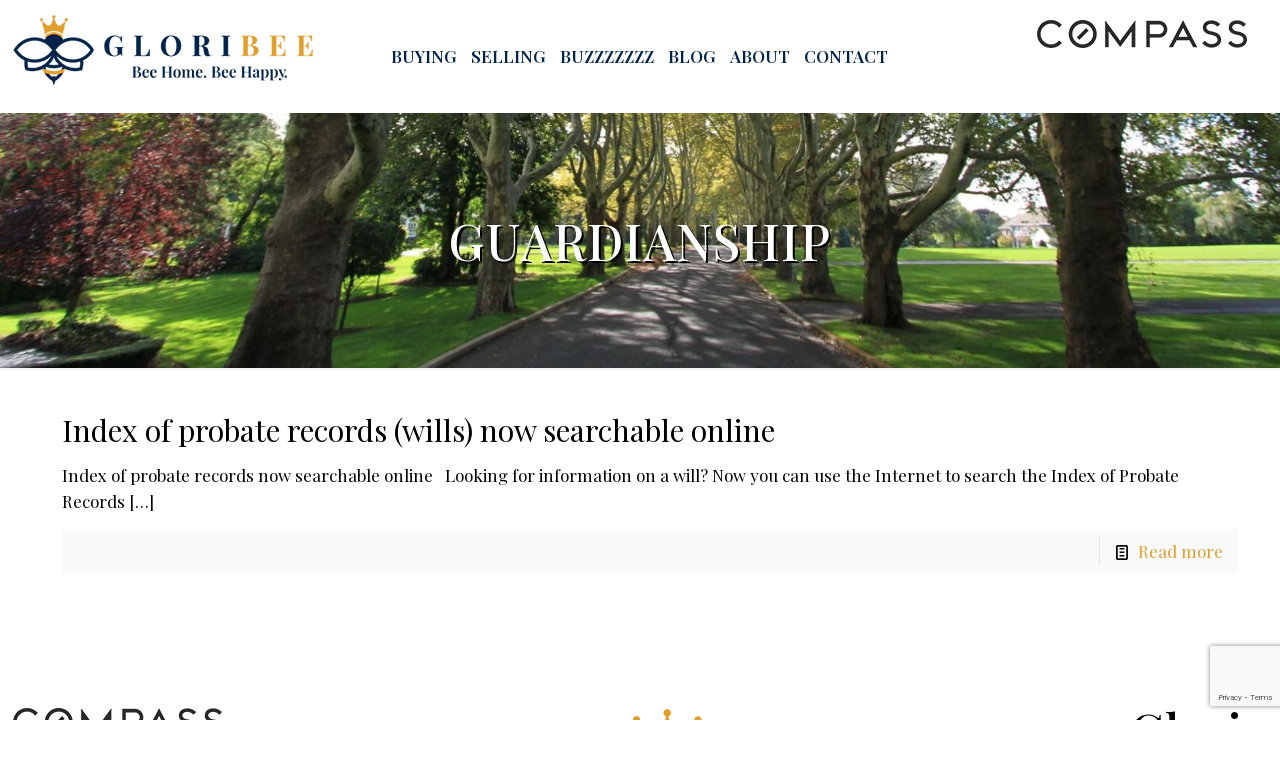

--- FILE ---
content_type: text/html; charset=UTF-8
request_url: https://gloribee.com/tag/guardianship/
body_size: 28057
content:
<!DOCTYPE html>
<html lang="en-US" class="no-js" itemscope itemtype="https://schema.org/WebPage">
<head>
<meta charset="UTF-8" />
<meta name="description" content="Full-time real estate agent involved in every aspect of the day-to-day real estate market in Monmouth County,"/>
<link rel="alternate" hreflang="en-US" href="https://gloribee.com/tag/guardianship/"/>
<!-- Global site tag (gtag.js) - Google Analytics -->
<script async src="https://www.googletagmanager.com/gtag/js?id=UA-3536695-1"></script>
<script>
window.dataLayer = window.dataLayer || [];
function gtag(){dataLayer.push(arguments);}
gtag('js', new Date());
gtag('config', 'UA-3536695-1');
</script>
<!-- Global site tag (gtag.js) - Google Analytics -->
<script async src="https://www.googletagmanager.com/gtag/js?id=G-V3TTL79C33"></script>
<script>
window.dataLayer = window.dataLayer || [];
function gtag(){dataLayer.push(arguments);}
gtag('js', new Date());
gtag('config', 'G-V3TTL79C33');
</script>
<!-- Global site tag (gtag.js) - Google Analytics -->
<script async src="https://www.googletagmanager.com/gtag/js?id=UA-86804334-1"></script>
<script>
window.dataLayer = window.dataLayer || [];
function gtag(){dataLayer.push(arguments);}
gtag('js', new Date());
gtag('config', 'UA-86804334-1');
</script>
<!-- Google tag (gtag.js) -->
<script async src="https://www.googletagmanager.com/gtag/js?id=UA-10846029-1"></script>
<script>
window.dataLayer = window.dataLayer || [];
function gtag(){dataLayer.push(arguments);}
gtag('js', new Date());
gtag('config', 'UA-10846029-1');
</script>
<title>guardianship &#8211; Gloria Benaroch Sea Bright NJ Broker Associate</title>
<meta name='robots' content='max-image-preview:large' />
<meta name="format-detection" content="telephone=no">
<meta name="viewport" content="width=device-width, initial-scale=1, maximum-scale=1" />
<link rel="shortcut icon" href="https://gloribee.com/wp-content/uploads/2020/12/blog_icon.png" type="image/x-icon" />
<link rel="apple-touch-icon" href="https://gloribee.com/wp-content/uploads/2020/12/blog_icon.png" />
<link rel='dns-prefetch' href='//maxcdn.bootstrapcdn.com' />
<link rel='dns-prefetch' href='//fonts.googleapis.com' />
<link rel="alternate" type="application/rss+xml" title="Gloria Benaroch Sea Bright NJ Broker Associate &raquo; Feed" href="https://gloribee.com/feed/" />
<link rel="alternate" type="application/rss+xml" title="Gloria Benaroch Sea Bright NJ Broker Associate &raquo; Comments Feed" href="https://gloribee.com/comments/feed/" />
<link rel="alternate" type="application/rss+xml" title="Gloria Benaroch Sea Bright NJ Broker Associate &raquo; guardianship Tag Feed" href="https://gloribee.com/tag/guardianship/feed/" />
<style id='wp-img-auto-sizes-contain-inline-css' type='text/css'>
img:is([sizes=auto i],[sizes^="auto," i]){contain-intrinsic-size:3000px 1500px}
/*# sourceURL=wp-img-auto-sizes-contain-inline-css */
</style>
<!-- <link rel='stylesheet' id='sbi_styles-css' href='https://gloribee.com/wp-content/plugins/instagram-feed/css/sbi-styles.min.css?ver=6.10.0' type='text/css' media='all' /> -->
<link rel="stylesheet" type="text/css" href="//gloribee.com/wp-content/cache/wpfc-minified/q8zospo3/7mrcx.css" media="all"/>
<style id='wp-emoji-styles-inline-css' type='text/css'>
img.wp-smiley, img.emoji {
display: inline !important;
border: none !important;
box-shadow: none !important;
height: 1em !important;
width: 1em !important;
margin: 0 0.07em !important;
vertical-align: -0.1em !important;
background: none !important;
padding: 0 !important;
}
/*# sourceURL=wp-emoji-styles-inline-css */
</style>
<style id='wp-block-library-inline-css' type='text/css'>
:root{--wp-block-synced-color:#7a00df;--wp-block-synced-color--rgb:122,0,223;--wp-bound-block-color:var(--wp-block-synced-color);--wp-editor-canvas-background:#ddd;--wp-admin-theme-color:#007cba;--wp-admin-theme-color--rgb:0,124,186;--wp-admin-theme-color-darker-10:#006ba1;--wp-admin-theme-color-darker-10--rgb:0,107,160.5;--wp-admin-theme-color-darker-20:#005a87;--wp-admin-theme-color-darker-20--rgb:0,90,135;--wp-admin-border-width-focus:2px}@media (min-resolution:192dpi){:root{--wp-admin-border-width-focus:1.5px}}.wp-element-button{cursor:pointer}:root .has-very-light-gray-background-color{background-color:#eee}:root .has-very-dark-gray-background-color{background-color:#313131}:root .has-very-light-gray-color{color:#eee}:root .has-very-dark-gray-color{color:#313131}:root .has-vivid-green-cyan-to-vivid-cyan-blue-gradient-background{background:linear-gradient(135deg,#00d084,#0693e3)}:root .has-purple-crush-gradient-background{background:linear-gradient(135deg,#34e2e4,#4721fb 50%,#ab1dfe)}:root .has-hazy-dawn-gradient-background{background:linear-gradient(135deg,#faaca8,#dad0ec)}:root .has-subdued-olive-gradient-background{background:linear-gradient(135deg,#fafae1,#67a671)}:root .has-atomic-cream-gradient-background{background:linear-gradient(135deg,#fdd79a,#004a59)}:root .has-nightshade-gradient-background{background:linear-gradient(135deg,#330968,#31cdcf)}:root .has-midnight-gradient-background{background:linear-gradient(135deg,#020381,#2874fc)}:root{--wp--preset--font-size--normal:16px;--wp--preset--font-size--huge:42px}.has-regular-font-size{font-size:1em}.has-larger-font-size{font-size:2.625em}.has-normal-font-size{font-size:var(--wp--preset--font-size--normal)}.has-huge-font-size{font-size:var(--wp--preset--font-size--huge)}.has-text-align-center{text-align:center}.has-text-align-left{text-align:left}.has-text-align-right{text-align:right}.has-fit-text{white-space:nowrap!important}#end-resizable-editor-section{display:none}.aligncenter{clear:both}.items-justified-left{justify-content:flex-start}.items-justified-center{justify-content:center}.items-justified-right{justify-content:flex-end}.items-justified-space-between{justify-content:space-between}.screen-reader-text{border:0;clip-path:inset(50%);height:1px;margin:-1px;overflow:hidden;padding:0;position:absolute;width:1px;word-wrap:normal!important}.screen-reader-text:focus{background-color:#ddd;clip-path:none;color:#444;display:block;font-size:1em;height:auto;left:5px;line-height:normal;padding:15px 23px 14px;text-decoration:none;top:5px;width:auto;z-index:100000}html :where(.has-border-color){border-style:solid}html :where([style*=border-top-color]){border-top-style:solid}html :where([style*=border-right-color]){border-right-style:solid}html :where([style*=border-bottom-color]){border-bottom-style:solid}html :where([style*=border-left-color]){border-left-style:solid}html :where([style*=border-width]){border-style:solid}html :where([style*=border-top-width]){border-top-style:solid}html :where([style*=border-right-width]){border-right-style:solid}html :where([style*=border-bottom-width]){border-bottom-style:solid}html :where([style*=border-left-width]){border-left-style:solid}html :where(img[class*=wp-image-]){height:auto;max-width:100%}:where(figure){margin:0 0 1em}html :where(.is-position-sticky){--wp-admin--admin-bar--position-offset:var(--wp-admin--admin-bar--height,0px)}@media screen and (max-width:600px){html :where(.is-position-sticky){--wp-admin--admin-bar--position-offset:0px}}
/*# sourceURL=wp-block-library-inline-css */
</style><style id='global-styles-inline-css' type='text/css'>
:root{--wp--preset--aspect-ratio--square: 1;--wp--preset--aspect-ratio--4-3: 4/3;--wp--preset--aspect-ratio--3-4: 3/4;--wp--preset--aspect-ratio--3-2: 3/2;--wp--preset--aspect-ratio--2-3: 2/3;--wp--preset--aspect-ratio--16-9: 16/9;--wp--preset--aspect-ratio--9-16: 9/16;--wp--preset--color--black: #000000;--wp--preset--color--cyan-bluish-gray: #abb8c3;--wp--preset--color--white: #ffffff;--wp--preset--color--pale-pink: #f78da7;--wp--preset--color--vivid-red: #cf2e2e;--wp--preset--color--luminous-vivid-orange: #ff6900;--wp--preset--color--luminous-vivid-amber: #fcb900;--wp--preset--color--light-green-cyan: #7bdcb5;--wp--preset--color--vivid-green-cyan: #00d084;--wp--preset--color--pale-cyan-blue: #8ed1fc;--wp--preset--color--vivid-cyan-blue: #0693e3;--wp--preset--color--vivid-purple: #9b51e0;--wp--preset--gradient--vivid-cyan-blue-to-vivid-purple: linear-gradient(135deg,rgb(6,147,227) 0%,rgb(155,81,224) 100%);--wp--preset--gradient--light-green-cyan-to-vivid-green-cyan: linear-gradient(135deg,rgb(122,220,180) 0%,rgb(0,208,130) 100%);--wp--preset--gradient--luminous-vivid-amber-to-luminous-vivid-orange: linear-gradient(135deg,rgb(252,185,0) 0%,rgb(255,105,0) 100%);--wp--preset--gradient--luminous-vivid-orange-to-vivid-red: linear-gradient(135deg,rgb(255,105,0) 0%,rgb(207,46,46) 100%);--wp--preset--gradient--very-light-gray-to-cyan-bluish-gray: linear-gradient(135deg,rgb(238,238,238) 0%,rgb(169,184,195) 100%);--wp--preset--gradient--cool-to-warm-spectrum: linear-gradient(135deg,rgb(74,234,220) 0%,rgb(151,120,209) 20%,rgb(207,42,186) 40%,rgb(238,44,130) 60%,rgb(251,105,98) 80%,rgb(254,248,76) 100%);--wp--preset--gradient--blush-light-purple: linear-gradient(135deg,rgb(255,206,236) 0%,rgb(152,150,240) 100%);--wp--preset--gradient--blush-bordeaux: linear-gradient(135deg,rgb(254,205,165) 0%,rgb(254,45,45) 50%,rgb(107,0,62) 100%);--wp--preset--gradient--luminous-dusk: linear-gradient(135deg,rgb(255,203,112) 0%,rgb(199,81,192) 50%,rgb(65,88,208) 100%);--wp--preset--gradient--pale-ocean: linear-gradient(135deg,rgb(255,245,203) 0%,rgb(182,227,212) 50%,rgb(51,167,181) 100%);--wp--preset--gradient--electric-grass: linear-gradient(135deg,rgb(202,248,128) 0%,rgb(113,206,126) 100%);--wp--preset--gradient--midnight: linear-gradient(135deg,rgb(2,3,129) 0%,rgb(40,116,252) 100%);--wp--preset--font-size--small: 13px;--wp--preset--font-size--medium: 20px;--wp--preset--font-size--large: 36px;--wp--preset--font-size--x-large: 42px;--wp--preset--spacing--20: 0.44rem;--wp--preset--spacing--30: 0.67rem;--wp--preset--spacing--40: 1rem;--wp--preset--spacing--50: 1.5rem;--wp--preset--spacing--60: 2.25rem;--wp--preset--spacing--70: 3.38rem;--wp--preset--spacing--80: 5.06rem;--wp--preset--shadow--natural: 6px 6px 9px rgba(0, 0, 0, 0.2);--wp--preset--shadow--deep: 12px 12px 50px rgba(0, 0, 0, 0.4);--wp--preset--shadow--sharp: 6px 6px 0px rgba(0, 0, 0, 0.2);--wp--preset--shadow--outlined: 6px 6px 0px -3px rgb(255, 255, 255), 6px 6px rgb(0, 0, 0);--wp--preset--shadow--crisp: 6px 6px 0px rgb(0, 0, 0);}:where(.is-layout-flex){gap: 0.5em;}:where(.is-layout-grid){gap: 0.5em;}body .is-layout-flex{display: flex;}.is-layout-flex{flex-wrap: wrap;align-items: center;}.is-layout-flex > :is(*, div){margin: 0;}body .is-layout-grid{display: grid;}.is-layout-grid > :is(*, div){margin: 0;}:where(.wp-block-columns.is-layout-flex){gap: 2em;}:where(.wp-block-columns.is-layout-grid){gap: 2em;}:where(.wp-block-post-template.is-layout-flex){gap: 1.25em;}:where(.wp-block-post-template.is-layout-grid){gap: 1.25em;}.has-black-color{color: var(--wp--preset--color--black) !important;}.has-cyan-bluish-gray-color{color: var(--wp--preset--color--cyan-bluish-gray) !important;}.has-white-color{color: var(--wp--preset--color--white) !important;}.has-pale-pink-color{color: var(--wp--preset--color--pale-pink) !important;}.has-vivid-red-color{color: var(--wp--preset--color--vivid-red) !important;}.has-luminous-vivid-orange-color{color: var(--wp--preset--color--luminous-vivid-orange) !important;}.has-luminous-vivid-amber-color{color: var(--wp--preset--color--luminous-vivid-amber) !important;}.has-light-green-cyan-color{color: var(--wp--preset--color--light-green-cyan) !important;}.has-vivid-green-cyan-color{color: var(--wp--preset--color--vivid-green-cyan) !important;}.has-pale-cyan-blue-color{color: var(--wp--preset--color--pale-cyan-blue) !important;}.has-vivid-cyan-blue-color{color: var(--wp--preset--color--vivid-cyan-blue) !important;}.has-vivid-purple-color{color: var(--wp--preset--color--vivid-purple) !important;}.has-black-background-color{background-color: var(--wp--preset--color--black) !important;}.has-cyan-bluish-gray-background-color{background-color: var(--wp--preset--color--cyan-bluish-gray) !important;}.has-white-background-color{background-color: var(--wp--preset--color--white) !important;}.has-pale-pink-background-color{background-color: var(--wp--preset--color--pale-pink) !important;}.has-vivid-red-background-color{background-color: var(--wp--preset--color--vivid-red) !important;}.has-luminous-vivid-orange-background-color{background-color: var(--wp--preset--color--luminous-vivid-orange) !important;}.has-luminous-vivid-amber-background-color{background-color: var(--wp--preset--color--luminous-vivid-amber) !important;}.has-light-green-cyan-background-color{background-color: var(--wp--preset--color--light-green-cyan) !important;}.has-vivid-green-cyan-background-color{background-color: var(--wp--preset--color--vivid-green-cyan) !important;}.has-pale-cyan-blue-background-color{background-color: var(--wp--preset--color--pale-cyan-blue) !important;}.has-vivid-cyan-blue-background-color{background-color: var(--wp--preset--color--vivid-cyan-blue) !important;}.has-vivid-purple-background-color{background-color: var(--wp--preset--color--vivid-purple) !important;}.has-black-border-color{border-color: var(--wp--preset--color--black) !important;}.has-cyan-bluish-gray-border-color{border-color: var(--wp--preset--color--cyan-bluish-gray) !important;}.has-white-border-color{border-color: var(--wp--preset--color--white) !important;}.has-pale-pink-border-color{border-color: var(--wp--preset--color--pale-pink) !important;}.has-vivid-red-border-color{border-color: var(--wp--preset--color--vivid-red) !important;}.has-luminous-vivid-orange-border-color{border-color: var(--wp--preset--color--luminous-vivid-orange) !important;}.has-luminous-vivid-amber-border-color{border-color: var(--wp--preset--color--luminous-vivid-amber) !important;}.has-light-green-cyan-border-color{border-color: var(--wp--preset--color--light-green-cyan) !important;}.has-vivid-green-cyan-border-color{border-color: var(--wp--preset--color--vivid-green-cyan) !important;}.has-pale-cyan-blue-border-color{border-color: var(--wp--preset--color--pale-cyan-blue) !important;}.has-vivid-cyan-blue-border-color{border-color: var(--wp--preset--color--vivid-cyan-blue) !important;}.has-vivid-purple-border-color{border-color: var(--wp--preset--color--vivid-purple) !important;}.has-vivid-cyan-blue-to-vivid-purple-gradient-background{background: var(--wp--preset--gradient--vivid-cyan-blue-to-vivid-purple) !important;}.has-light-green-cyan-to-vivid-green-cyan-gradient-background{background: var(--wp--preset--gradient--light-green-cyan-to-vivid-green-cyan) !important;}.has-luminous-vivid-amber-to-luminous-vivid-orange-gradient-background{background: var(--wp--preset--gradient--luminous-vivid-amber-to-luminous-vivid-orange) !important;}.has-luminous-vivid-orange-to-vivid-red-gradient-background{background: var(--wp--preset--gradient--luminous-vivid-orange-to-vivid-red) !important;}.has-very-light-gray-to-cyan-bluish-gray-gradient-background{background: var(--wp--preset--gradient--very-light-gray-to-cyan-bluish-gray) !important;}.has-cool-to-warm-spectrum-gradient-background{background: var(--wp--preset--gradient--cool-to-warm-spectrum) !important;}.has-blush-light-purple-gradient-background{background: var(--wp--preset--gradient--blush-light-purple) !important;}.has-blush-bordeaux-gradient-background{background: var(--wp--preset--gradient--blush-bordeaux) !important;}.has-luminous-dusk-gradient-background{background: var(--wp--preset--gradient--luminous-dusk) !important;}.has-pale-ocean-gradient-background{background: var(--wp--preset--gradient--pale-ocean) !important;}.has-electric-grass-gradient-background{background: var(--wp--preset--gradient--electric-grass) !important;}.has-midnight-gradient-background{background: var(--wp--preset--gradient--midnight) !important;}.has-small-font-size{font-size: var(--wp--preset--font-size--small) !important;}.has-medium-font-size{font-size: var(--wp--preset--font-size--medium) !important;}.has-large-font-size{font-size: var(--wp--preset--font-size--large) !important;}.has-x-large-font-size{font-size: var(--wp--preset--font-size--x-large) !important;}
/*# sourceURL=global-styles-inline-css */
</style>
<style id='classic-theme-styles-inline-css' type='text/css'>
/*! This file is auto-generated */
.wp-block-button__link{color:#fff;background-color:#32373c;border-radius:9999px;box-shadow:none;text-decoration:none;padding:calc(.667em + 2px) calc(1.333em + 2px);font-size:1.125em}.wp-block-file__button{background:#32373c;color:#fff;text-decoration:none}
/*# sourceURL=/wp-includes/css/classic-themes.min.css */
</style>
<!-- <link rel='stylesheet' id='brandco-idx-shortcodes-css-css' href='https://gloribee.com/wp-content/plugins/brandco-idx/public/css/brandco-idx-shortcodes.css?ver=2.9.7' type='text/css' media='all' /> -->
<!-- <link rel='stylesheet' id='contact-form-7-css' href='https://gloribee.com/wp-content/plugins/contact-form-7/includes/css/styles.css?ver=6.1.4' type='text/css' media='all' /> -->
<!-- <link rel='stylesheet' id='ctf_styles-css' href='https://gloribee.com/wp-content/plugins/custom-twitter-feeds/css/ctf-styles.min.css?ver=2.3.1' type='text/css' media='all' /> -->
<!-- <link rel='stylesheet' id='cff-css' href='https://gloribee.com/wp-content/plugins/custom-facebook-feed/assets/css/cff-style.min.css?ver=4.3.4' type='text/css' media='all' /> -->
<link rel="stylesheet" type="text/css" href="//gloribee.com/wp-content/cache/wpfc-minified/dg19idrb/f9kxy.css" media="all"/>
<link rel='stylesheet' id='sb-font-awesome-css' href='https://maxcdn.bootstrapcdn.com/font-awesome/4.7.0/css/font-awesome.min.css?ver=5d86944fd3928d0beae1706d938c5010' type='text/css' media='all' />
<!-- <link rel='stylesheet' id='mfn-base-css' href='https://gloribee.com/wp-content/themes/betheme/css/base.css?ver=21.7.8.1' type='text/css' media='all' /> -->
<!-- <link rel='stylesheet' id='mfn-layout-css' href='https://gloribee.com/wp-content/themes/betheme/css/layout.css?ver=21.7.8.1' type='text/css' media='all' /> -->
<!-- <link rel='stylesheet' id='mfn-shortcodes-css' href='https://gloribee.com/wp-content/themes/betheme/css/shortcodes.css?ver=21.7.8.1' type='text/css' media='all' /> -->
<!-- <link rel='stylesheet' id='mfn-animations-css' href='https://gloribee.com/wp-content/themes/betheme/assets/animations/animations.min.css?ver=21.7.8.1' type='text/css' media='all' /> -->
<!-- <link rel='stylesheet' id='mfn-jquery-ui-css' href='https://gloribee.com/wp-content/themes/betheme/assets/ui/jquery.ui.all.css?ver=21.7.8.1' type='text/css' media='all' /> -->
<!-- <link rel='stylesheet' id='mfn-jplayer-css' href='https://gloribee.com/wp-content/themes/betheme/assets/jplayer/css/jplayer.blue.monday.css?ver=21.7.8.1' type='text/css' media='all' /> -->
<!-- <link rel='stylesheet' id='mfn-responsive-css' href='https://gloribee.com/wp-content/themes/betheme/css/responsive.css?ver=21.7.8.1' type='text/css' media='all' /> -->
<link rel="stylesheet" type="text/css" href="//gloribee.com/wp-content/cache/wpfc-minified/lmjn8e1g/cqg.css" media="all"/>
<link rel='stylesheet' id='mfn-fonts-css' href='https://fonts.googleapis.com/css?family=Playfair+Display%3A1%2C100%2C100italic%2C200%2C200italic%2C300%2C300italic%2C400%2C400italic%2C500%2C500italic%2C600%2C600italic%2C700%2C700italic%2C800%2C800italic%2C900%2C900italic&#038;font-display=swap&#038;ver=6.9' type='text/css' media='all' />
<!-- <link rel='stylesheet' id='wp_listings-css' href='https://gloribee.com/wp-content/plugins/wp-listings/includes/css/wp-listings.css' type='text/css' media='all' /> -->
<!-- <link rel='stylesheet' id='wp_listings_widgets-css' href='https://gloribee.com/wp-content/plugins/wp-listings/includes/css/wp-listings-widgets.css' type='text/css' media='all' /> -->
<link rel="stylesheet" type="text/css" href="//gloribee.com/wp-content/cache/wpfc-minified/zivrlnp/cqg.css" media="all"/>
<style id='mfn-dynamic-inline-css' type='text/css'>
#Subheader{background-image:url(https://gloribee.com/wp-content/uploads/2021/03/Banner_GloriBee.jpg);background-repeat:no-repeat;background-position:left top;background-size:cover}
@media only screen and (min-width: 1240px){body:not(.header-simple) #Top_bar #menu{display:block!important}.tr-menu #Top_bar #menu{background:none!important}#Top_bar .menu > li > ul.mfn-megamenu{width:984px}#Top_bar .menu > li > ul.mfn-megamenu > li{float:left}#Top_bar .menu > li > ul.mfn-megamenu > li.mfn-megamenu-cols-1{width:100%}#Top_bar .menu > li > ul.mfn-megamenu > li.mfn-megamenu-cols-2{width:50%}#Top_bar .menu > li > ul.mfn-megamenu > li.mfn-megamenu-cols-3{width:33.33%}#Top_bar .menu > li > ul.mfn-megamenu > li.mfn-megamenu-cols-4{width:25%}#Top_bar .menu > li > ul.mfn-megamenu > li.mfn-megamenu-cols-5{width:20%}#Top_bar .menu > li > ul.mfn-megamenu > li.mfn-megamenu-cols-6{width:16.66%}#Top_bar .menu > li > ul.mfn-megamenu > li > ul{display:block!important;position:inherit;left:auto;top:auto;border-width:0 1px 0 0}#Top_bar .menu > li > ul.mfn-megamenu > li:last-child > ul{border:0}#Top_bar .menu > li > ul.mfn-megamenu > li > ul li{width:auto}#Top_bar .menu > li > ul.mfn-megamenu a.mfn-megamenu-title{text-transform:uppercase;font-weight:400;background:none}#Top_bar .menu > li > ul.mfn-megamenu a .menu-arrow{display:none}.menuo-right #Top_bar .menu > li > ul.mfn-megamenu{left:auto;right:0}.menuo-right #Top_bar .menu > li > ul.mfn-megamenu-bg{box-sizing:border-box}#Top_bar .menu > li > ul.mfn-megamenu-bg{padding:20px 166px 20px 20px;background-repeat:no-repeat;background-position:right bottom}.rtl #Top_bar .menu > li > ul.mfn-megamenu-bg{padding-left:166px;padding-right:20px;background-position:left bottom}#Top_bar .menu > li > ul.mfn-megamenu-bg > li{background:none}#Top_bar .menu > li > ul.mfn-megamenu-bg > li a{border:none}#Top_bar .menu > li > ul.mfn-megamenu-bg > li > ul{background:none!important;-webkit-box-shadow:0 0 0 0;-moz-box-shadow:0 0 0 0;box-shadow:0 0 0 0}.mm-vertical #Top_bar .container{position:relative;}.mm-vertical #Top_bar .top_bar_left{position:static;}.mm-vertical #Top_bar .menu > li ul{box-shadow:0 0 0 0 transparent!important;background-image:none;}.mm-vertical #Top_bar .menu > li > ul.mfn-megamenu{width:98%!important;margin:0 1%;padding:20px 0;}.mm-vertical.header-plain #Top_bar .menu > li > ul.mfn-megamenu{width:100%!important;margin:0;}.mm-vertical #Top_bar .menu > li > ul.mfn-megamenu > li{display:table-cell;float:none!important;width:10%;padding:0 15px;border-right:1px solid rgba(0, 0, 0, 0.05);}.mm-vertical #Top_bar .menu > li > ul.mfn-megamenu > li:last-child{border-right-width:0}.mm-vertical #Top_bar .menu > li > ul.mfn-megamenu > li.hide-border{border-right-width:0}.mm-vertical #Top_bar .menu > li > ul.mfn-megamenu > li a{border-bottom-width:0;padding:9px 15px;line-height:120%;}.mm-vertical #Top_bar .menu > li > ul.mfn-megamenu a.mfn-megamenu-title{font-weight:700;}.rtl .mm-vertical #Top_bar .menu > li > ul.mfn-megamenu > li:first-child{border-right-width:0}.rtl .mm-vertical #Top_bar .menu > li > ul.mfn-megamenu > li:last-child{border-right-width:1px}.header-plain:not(.menuo-right) #Header .top_bar_left{width:auto!important}.header-stack.header-center #Top_bar #menu{display:inline-block!important}.header-simple #Top_bar #menu{display:none;height:auto;width:300px;bottom:auto;top:100%;right:1px;position:absolute;margin:0}.header-simple #Header a.responsive-menu-toggle{display:block;right:10px}.header-simple #Top_bar #menu > ul{width:100%;float:left}.header-simple #Top_bar #menu ul li{width:100%;padding-bottom:0;border-right:0;position:relative}.header-simple #Top_bar #menu ul li a{padding:0 20px;margin:0;display:block;height:auto;line-height:normal;border:none}.header-simple #Top_bar #menu ul li a:after{display:none}.header-simple #Top_bar #menu ul li a span{border:none;line-height:44px;display:inline;padding:0}.header-simple #Top_bar #menu ul li.submenu .menu-toggle{display:block;position:absolute;right:0;top:0;width:44px;height:44px;line-height:44px;font-size:30px;font-weight:300;text-align:center;cursor:pointer;color:#444;opacity:0.33;}.header-simple #Top_bar #menu ul li.submenu .menu-toggle:after{content:"+"}.header-simple #Top_bar #menu ul li.hover > .menu-toggle:after{content:"-"}.header-simple #Top_bar #menu ul li.hover a{border-bottom:0}.header-simple #Top_bar #menu ul.mfn-megamenu li .menu-toggle{display:none}.header-simple #Top_bar #menu ul li ul{position:relative!important;left:0!important;top:0;padding:0;margin:0!important;width:auto!important;background-image:none}.header-simple #Top_bar #menu ul li ul li{width:100%!important;display:block;padding:0;}.header-simple #Top_bar #menu ul li ul li a{padding:0 20px 0 30px}.header-simple #Top_bar #menu ul li ul li a .menu-arrow{display:none}.header-simple #Top_bar #menu ul li ul li a span{padding:0}.header-simple #Top_bar #menu ul li ul li a span:after{display:none!important}.header-simple #Top_bar .menu > li > ul.mfn-megamenu a.mfn-megamenu-title{text-transform:uppercase;font-weight:400}.header-simple #Top_bar .menu > li > ul.mfn-megamenu > li > ul{display:block!important;position:inherit;left:auto;top:auto}.header-simple #Top_bar #menu ul li ul li ul{border-left:0!important;padding:0;top:0}.header-simple #Top_bar #menu ul li ul li ul li a{padding:0 20px 0 40px}.rtl.header-simple #Top_bar #menu{left:1px;right:auto}.rtl.header-simple #Top_bar a.responsive-menu-toggle{left:10px;right:auto}.rtl.header-simple #Top_bar #menu ul li.submenu .menu-toggle{left:0;right:auto}.rtl.header-simple #Top_bar #menu ul li ul{left:auto!important;right:0!important}.rtl.header-simple #Top_bar #menu ul li ul li a{padding:0 30px 0 20px}.rtl.header-simple #Top_bar #menu ul li ul li ul li a{padding:0 40px 0 20px}.menu-highlight #Top_bar .menu > li{margin:0 2px}.menu-highlight:not(.header-creative) #Top_bar .menu > li > a{margin:20px 0;padding:0;-webkit-border-radius:5px;border-radius:5px}.menu-highlight #Top_bar .menu > li > a:after{display:none}.menu-highlight #Top_bar .menu > li > a span:not(.description){line-height:50px}.menu-highlight #Top_bar .menu > li > a span.description{display:none}.menu-highlight.header-stack #Top_bar .menu > li > a{margin:10px 0!important}.menu-highlight.header-stack #Top_bar .menu > li > a span:not(.description){line-height:40px}.menu-highlight.header-transparent #Top_bar .menu > li > a{margin:5px 0}.menu-highlight.header-simple #Top_bar #menu ul li,.menu-highlight.header-creative #Top_bar #menu ul li{margin:0}.menu-highlight.header-simple #Top_bar #menu ul li > a,.menu-highlight.header-creative #Top_bar #menu ul li > a{-webkit-border-radius:0;border-radius:0}.menu-highlight:not(.header-fixed):not(.header-simple) #Top_bar.is-sticky .menu > li > a{margin:10px 0!important;padding:5px 0!important}.menu-highlight:not(.header-fixed):not(.header-simple) #Top_bar.is-sticky .menu > li > a span{line-height:30px!important}.header-modern.menu-highlight.menuo-right .menu_wrapper{margin-right:20px}.menu-line-below #Top_bar .menu > li > a:after{top:auto;bottom:-4px}.menu-line-below #Top_bar.is-sticky .menu > li > a:after{top:auto;bottom:-4px}.menu-line-below-80 #Top_bar:not(.is-sticky) .menu > li > a:after{height:4px;left:10%;top:50%;margin-top:20px;width:80%}.menu-line-below-80-1 #Top_bar:not(.is-sticky) .menu > li > a:after{height:1px;left:10%;top:50%;margin-top:20px;width:80%}.menu-link-color #Top_bar .menu > li > a:after{display:none!important}.menu-arrow-top #Top_bar .menu > li > a:after{background:none repeat scroll 0 0 rgba(0,0,0,0)!important;border-color:#ccc transparent transparent;border-style:solid;border-width:7px 7px 0;display:block;height:0;left:50%;margin-left:-7px;top:0!important;width:0}.menu-arrow-top #Top_bar.is-sticky .menu > li > a:after{top:0!important}.menu-arrow-bottom #Top_bar .menu > li > a:after{background:none!important;border-color:transparent transparent #ccc;border-style:solid;border-width:0 7px 7px;display:block;height:0;left:50%;margin-left:-7px;top:auto;bottom:0;width:0}.menu-arrow-bottom #Top_bar.is-sticky .menu > li > a:after{top:auto;bottom:0}.menuo-no-borders #Top_bar .menu > li > a span{border-width:0!important}.menuo-no-borders #Header_creative #Top_bar .menu > li > a span{border-bottom-width:0}.menuo-no-borders.header-plain #Top_bar a#header_cart,.menuo-no-borders.header-plain #Top_bar a#search_button,.menuo-no-borders.header-plain #Top_bar .wpml-languages,.menuo-no-borders.header-plain #Top_bar a.action_button{border-width:0}.menuo-right #Top_bar .menu_wrapper{float:right}.menuo-right.header-stack:not(.header-center) #Top_bar .menu_wrapper{margin-right:150px}body.header-creative{padding-left:50px}body.header-creative.header-open{padding-left:250px}body.error404,body.under-construction,body.template-blank{padding-left:0!important}.header-creative.footer-fixed #Footer,.header-creative.footer-sliding #Footer,.header-creative.footer-stick #Footer.is-sticky{box-sizing:border-box;padding-left:50px;}.header-open.footer-fixed #Footer,.header-open.footer-sliding #Footer,.header-creative.footer-stick #Footer.is-sticky{padding-left:250px;}.header-rtl.header-creative.footer-fixed #Footer,.header-rtl.header-creative.footer-sliding #Footer,.header-rtl.header-creative.footer-stick #Footer.is-sticky{padding-left:0;padding-right:50px;}.header-rtl.header-open.footer-fixed #Footer,.header-rtl.header-open.footer-sliding #Footer,.header-rtl.header-creative.footer-stick #Footer.is-sticky{padding-right:250px;}#Header_creative{background-color:#fff;position:fixed;width:250px;height:100%;left:-200px;top:0;z-index:9002;-webkit-box-shadow:2px 0 4px 2px rgba(0,0,0,.15);box-shadow:2px 0 4px 2px rgba(0,0,0,.15)}#Header_creative .container{width:100%}#Header_creative .creative-wrapper{opacity:0;margin-right:50px}#Header_creative a.creative-menu-toggle{display:block;width:34px;height:34px;line-height:34px;font-size:22px;text-align:center;position:absolute;top:10px;right:8px;border-radius:3px}.admin-bar #Header_creative a.creative-menu-toggle{top:42px}#Header_creative #Top_bar{position:static;width:100%}#Header_creative #Top_bar .top_bar_left{width:100%!important;float:none}#Header_creative #Top_bar .top_bar_right{width:100%!important;float:none;height:auto;margin-bottom:35px;text-align:center;padding:0 20px;top:0;-webkit-box-sizing:border-box;-moz-box-sizing:border-box;box-sizing:border-box}#Header_creative #Top_bar .top_bar_right:before{display:none}#Header_creative #Top_bar .top_bar_right_wrapper{top:0}#Header_creative #Top_bar .logo{float:none;text-align:center;margin:15px 0}#Header_creative #Top_bar #menu{background-color:transparent}#Header_creative #Top_bar .menu_wrapper{float:none;margin:0 0 30px}#Header_creative #Top_bar .menu > li{width:100%;float:none;position:relative}#Header_creative #Top_bar .menu > li > a{padding:0;text-align:center}#Header_creative #Top_bar .menu > li > a:after{display:none}#Header_creative #Top_bar .menu > li > a span{border-right:0;border-bottom-width:1px;line-height:38px}#Header_creative #Top_bar .menu li ul{left:100%;right:auto;top:0;box-shadow:2px 2px 2px 0 rgba(0,0,0,0.03);-webkit-box-shadow:2px 2px 2px 0 rgba(0,0,0,0.03)}#Header_creative #Top_bar .menu > li > ul.mfn-megamenu{margin:0;width:700px!important;}#Header_creative #Top_bar .menu > li > ul.mfn-megamenu > li > ul{left:0}#Header_creative #Top_bar .menu li ul li a{padding-top:9px;padding-bottom:8px}#Header_creative #Top_bar .menu li ul li ul{top:0}#Header_creative #Top_bar .menu > li > a span.description{display:block;font-size:13px;line-height:28px!important;clear:both}#Header_creative #Top_bar .search_wrapper{left:100%;top:auto;bottom:0}#Header_creative #Top_bar a#header_cart{display:inline-block;float:none;top:3px}#Header_creative #Top_bar a#search_button{display:inline-block;float:none;top:3px}#Header_creative #Top_bar .wpml-languages{display:inline-block;float:none;top:0}#Header_creative #Top_bar .wpml-languages.enabled:hover a.active{padding-bottom:11px}#Header_creative #Top_bar .action_button{display:inline-block;float:none;top:16px;margin:0}#Header_creative #Top_bar .banner_wrapper{display:block;text-align:center}#Header_creative #Top_bar .banner_wrapper img{max-width:100%;height:auto;display:inline-block}#Header_creative #Action_bar{display:none;position:absolute;bottom:0;top:auto;clear:both;padding:0 20px;box-sizing:border-box}#Header_creative #Action_bar .contact_details{text-align:center;margin-bottom:20px}#Header_creative #Action_bar .contact_details li{padding:0}#Header_creative #Action_bar .social{float:none;text-align:center;padding:5px 0 15px}#Header_creative #Action_bar .social li{margin-bottom:2px}#Header_creative #Action_bar .social-menu{float:none;text-align:center}#Header_creative #Action_bar .social-menu li{border-color:rgba(0,0,0,.1)}#Header_creative .social li a{color:rgba(0,0,0,.5)}#Header_creative .social li a:hover{color:#000}#Header_creative .creative-social{position:absolute;bottom:10px;right:0;width:50px}#Header_creative .creative-social li{display:block;float:none;width:100%;text-align:center;margin-bottom:5px}.header-creative .fixed-nav.fixed-nav-prev{margin-left:50px}.header-creative.header-open .fixed-nav.fixed-nav-prev{margin-left:250px}.menuo-last #Header_creative #Top_bar .menu li.last ul{top:auto;bottom:0}.header-open #Header_creative{left:0}.header-open #Header_creative .creative-wrapper{opacity:1;margin:0!important;}.header-open #Header_creative .creative-menu-toggle,.header-open #Header_creative .creative-social{display:none}.header-open #Header_creative #Action_bar{display:block}body.header-rtl.header-creative{padding-left:0;padding-right:50px}.header-rtl #Header_creative{left:auto;right:-200px}.header-rtl #Header_creative .creative-wrapper{margin-left:50px;margin-right:0}.header-rtl #Header_creative a.creative-menu-toggle{left:8px;right:auto}.header-rtl #Header_creative .creative-social{left:0;right:auto}.header-rtl #Footer #back_to_top.sticky{right:125px}.header-rtl #popup_contact{right:70px}.header-rtl #Header_creative #Top_bar .menu li ul{left:auto;right:100%}.header-rtl #Header_creative #Top_bar .search_wrapper{left:auto;right:100%;}.header-rtl .fixed-nav.fixed-nav-prev{margin-left:0!important}.header-rtl .fixed-nav.fixed-nav-next{margin-right:50px}body.header-rtl.header-creative.header-open{padding-left:0;padding-right:250px!important}.header-rtl.header-open #Header_creative{left:auto;right:0}.header-rtl.header-open #Footer #back_to_top.sticky{right:325px}.header-rtl.header-open #popup_contact{right:270px}.header-rtl.header-open .fixed-nav.fixed-nav-next{margin-right:250px}#Header_creative.active{left:-1px;}.header-rtl #Header_creative.active{left:auto;right:-1px;}#Header_creative.active .creative-wrapper{opacity:1;margin:0}.header-creative .vc_row[data-vc-full-width]{padding-left:50px}.header-creative.header-open .vc_row[data-vc-full-width]{padding-left:250px}.header-open .vc_parallax .vc_parallax-inner { left:auto; width: calc(100% - 250px); }.header-open.header-rtl .vc_parallax .vc_parallax-inner { left:0; right:auto; }#Header_creative.scroll{height:100%;overflow-y:auto}#Header_creative.scroll:not(.dropdown) .menu li ul{display:none!important}#Header_creative.scroll #Action_bar{position:static}#Header_creative.dropdown{outline:none}#Header_creative.dropdown #Top_bar .menu_wrapper{float:left}#Header_creative.dropdown #Top_bar #menu ul li{position:relative;float:left}#Header_creative.dropdown #Top_bar #menu ul li a:after{display:none}#Header_creative.dropdown #Top_bar #menu ul li a span{line-height:38px;padding:0}#Header_creative.dropdown #Top_bar #menu ul li.submenu .menu-toggle{display:block;position:absolute;right:0;top:0;width:38px;height:38px;line-height:38px;font-size:26px;font-weight:300;text-align:center;cursor:pointer;color:#444;opacity:0.33;}#Header_creative.dropdown #Top_bar #menu ul li.submenu .menu-toggle:after{content:"+"}#Header_creative.dropdown #Top_bar #menu ul li.hover > .menu-toggle:after{content:"-"}#Header_creative.dropdown #Top_bar #menu ul li.hover a{border-bottom:0}#Header_creative.dropdown #Top_bar #menu ul.mfn-megamenu li .menu-toggle{display:none}#Header_creative.dropdown #Top_bar #menu ul li ul{position:relative!important;left:0!important;top:0;padding:0;margin-left:0!important;width:auto!important;background-image:none}#Header_creative.dropdown #Top_bar #menu ul li ul li{width:100%!important}#Header_creative.dropdown #Top_bar #menu ul li ul li a{padding:0 10px;text-align:center}#Header_creative.dropdown #Top_bar #menu ul li ul li a .menu-arrow{display:none}#Header_creative.dropdown #Top_bar #menu ul li ul li a span{padding:0}#Header_creative.dropdown #Top_bar #menu ul li ul li a span:after{display:none!important}#Header_creative.dropdown #Top_bar .menu > li > ul.mfn-megamenu a.mfn-megamenu-title{text-transform:uppercase;font-weight:400}#Header_creative.dropdown #Top_bar .menu > li > ul.mfn-megamenu > li > ul{display:block!important;position:inherit;left:auto;top:auto}#Header_creative.dropdown #Top_bar #menu ul li ul li ul{border-left:0!important;padding:0;top:0}#Header_creative{transition: left .5s ease-in-out, right .5s ease-in-out;}#Header_creative .creative-wrapper{transition: opacity .5s ease-in-out, margin 0s ease-in-out .5s;}#Header_creative.active .creative-wrapper{transition: opacity .5s ease-in-out, margin 0s ease-in-out;}}@media only screen and (min-width: 1240px){#Top_bar.is-sticky{position:fixed!important;width:100%;left:0;top:-60px;height:60px;z-index:701;background:#fff;opacity:.97;-webkit-box-shadow:0 2px 5px 0 rgba(0,0,0,0.1);-moz-box-shadow:0 2px 5px 0 rgba(0,0,0,0.1);box-shadow:0 2px 5px 0 rgba(0,0,0,0.1)}.layout-boxed.header-boxed #Top_bar.is-sticky{max-width:1240px;left:50%;-webkit-transform:translateX(-50%);transform:translateX(-50%)}#Top_bar.is-sticky .top_bar_left,#Top_bar.is-sticky .top_bar_right,#Top_bar.is-sticky .top_bar_right:before{background:none}#Top_bar.is-sticky .top_bar_right{top:-4px;height:auto;}#Top_bar.is-sticky .top_bar_right_wrapper{top:15px}.header-plain #Top_bar.is-sticky .top_bar_right_wrapper{top:0}#Top_bar.is-sticky .logo{width:auto;margin:0 30px 0 20px;padding:0}#Top_bar.is-sticky #logo,#Top_bar.is-sticky .custom-logo-link{padding:5px 0!important;height:50px!important;line-height:50px!important}.logo-no-sticky-padding #Top_bar.is-sticky #logo{height:60px!important;line-height:60px!important}#Top_bar.is-sticky #logo img.logo-main{display:none}#Top_bar.is-sticky #logo img.logo-sticky{display:inline;max-height:35px;}#Top_bar.is-sticky .menu_wrapper{clear:none}#Top_bar.is-sticky .menu_wrapper .menu > li > a{padding:15px 0}#Top_bar.is-sticky .menu > li > a,#Top_bar.is-sticky .menu > li > a span{line-height:30px}#Top_bar.is-sticky .menu > li > a:after{top:auto;bottom:-4px}#Top_bar.is-sticky .menu > li > a span.description{display:none}#Top_bar.is-sticky .secondary_menu_wrapper,#Top_bar.is-sticky .banner_wrapper{display:none}.header-overlay #Top_bar.is-sticky{display:none}.sticky-dark #Top_bar.is-sticky,.sticky-dark #Top_bar.is-sticky #menu{background:rgba(0,0,0,.8)}.sticky-dark #Top_bar.is-sticky .menu > li:not(.current-menu-item) > a{color:#fff}.sticky-dark #Top_bar.is-sticky .top_bar_right a:not(.action_button){color:rgba(255,255,255,.8)}.sticky-dark #Top_bar.is-sticky .wpml-languages a.active,.sticky-dark #Top_bar.is-sticky .wpml-languages ul.wpml-lang-dropdown{background:rgba(0,0,0,0.1);border-color:rgba(0,0,0,0.1)}.sticky-white #Top_bar.is-sticky,.sticky-white #Top_bar.is-sticky #menu{background:rgba(255,255,255,.8)}.sticky-white #Top_bar.is-sticky .menu > li:not(.current-menu-item) > a{color:#222}.sticky-white #Top_bar.is-sticky .top_bar_right a:not(.action_button){color:rgba(0,0,0,.8)}.sticky-white #Top_bar.is-sticky .wpml-languages a.active,.sticky-white #Top_bar.is-sticky .wpml-languages ul.wpml-lang-dropdown{background:rgba(255,255,255,0.1);border-color:rgba(0,0,0,0.1)}}@media only screen and (min-width: 768px) and (max-width: 1240px){.header_placeholder{height:0!important}}@media only screen and (max-width: 1239px){#Top_bar #menu{display:none;height:auto;width:300px;bottom:auto;top:100%;right:1px;position:absolute;margin:0}#Top_bar a.responsive-menu-toggle{display:block}#Top_bar #menu > ul{width:100%;float:left}#Top_bar #menu ul li{width:100%;padding-bottom:0;border-right:0;position:relative}#Top_bar #menu ul li a{padding:0 25px;margin:0;display:block;height:auto;line-height:normal;border:none}#Top_bar #menu ul li a:after{display:none}#Top_bar #menu ul li a span{border:none;line-height:44px;display:inline;padding:0}#Top_bar #menu ul li a span.description{margin:0 0 0 5px}#Top_bar #menu ul li.submenu .menu-toggle{display:block;position:absolute;right:15px;top:0;width:44px;height:44px;line-height:44px;font-size:30px;font-weight:300;text-align:center;cursor:pointer;color:#444;opacity:0.33;}#Top_bar #menu ul li.submenu .menu-toggle:after{content:"+"}#Top_bar #menu ul li.hover > .menu-toggle:after{content:"-"}#Top_bar #menu ul li.hover a{border-bottom:0}#Top_bar #menu ul li a span:after{display:none!important}#Top_bar #menu ul.mfn-megamenu li .menu-toggle{display:none}#Top_bar #menu ul li ul{position:relative!important;left:0!important;top:0;padding:0;margin-left:0!important;width:auto!important;background-image:none!important;box-shadow:0 0 0 0 transparent!important;-webkit-box-shadow:0 0 0 0 transparent!important}#Top_bar #menu ul li ul li{width:100%!important}#Top_bar #menu ul li ul li a{padding:0 20px 0 35px}#Top_bar #menu ul li ul li a .menu-arrow{display:none}#Top_bar #menu ul li ul li a span{padding:0}#Top_bar #menu ul li ul li a span:after{display:none!important}#Top_bar .menu > li > ul.mfn-megamenu a.mfn-megamenu-title{text-transform:uppercase;font-weight:400}#Top_bar .menu > li > ul.mfn-megamenu > li > ul{display:block!important;position:inherit;left:auto;top:auto}#Top_bar #menu ul li ul li ul{border-left:0!important;padding:0;top:0}#Top_bar #menu ul li ul li ul li a{padding:0 20px 0 45px}.rtl #Top_bar #menu{left:1px;right:auto}.rtl #Top_bar a.responsive-menu-toggle{left:20px;right:auto}.rtl #Top_bar #menu ul li.submenu .menu-toggle{left:15px;right:auto;border-left:none;border-right:1px solid #eee}.rtl #Top_bar #menu ul li ul{left:auto!important;right:0!important}.rtl #Top_bar #menu ul li ul li a{padding:0 30px 0 20px}.rtl #Top_bar #menu ul li ul li ul li a{padding:0 40px 0 20px}.header-stack .menu_wrapper a.responsive-menu-toggle{position:static!important;margin:11px 0!important}.header-stack .menu_wrapper #menu{left:0;right:auto}.rtl.header-stack #Top_bar #menu{left:auto;right:0}.admin-bar #Header_creative{top:32px}.header-creative.layout-boxed{padding-top:85px}.header-creative.layout-full-width #Wrapper{padding-top:60px}#Header_creative{position:fixed;width:100%;left:0!important;top:0;z-index:1001}#Header_creative .creative-wrapper{display:block!important;opacity:1!important}#Header_creative .creative-menu-toggle,#Header_creative .creative-social{display:none!important;opacity:1!important}#Header_creative #Top_bar{position:static;width:100%}#Header_creative #Top_bar #logo,#Header_creative #Top_bar .custom-logo-link{height:50px;line-height:50px;padding:5px 0}#Header_creative #Top_bar #logo img.logo-sticky{max-height:40px!important}#Header_creative #logo img.logo-main{display:none}#Header_creative #logo img.logo-sticky{display:inline-block}.logo-no-sticky-padding #Header_creative #Top_bar #logo{height:60px;line-height:60px;padding:0}.logo-no-sticky-padding #Header_creative #Top_bar #logo img.logo-sticky{max-height:60px!important}#Header_creative #Action_bar{display:none}#Header_creative #Top_bar .top_bar_right{height:60px;top:0}#Header_creative #Top_bar .top_bar_right:before{display:none}#Header_creative #Top_bar .top_bar_right_wrapper{top:0;padding-top:9px}#Header_creative.scroll{overflow:visible!important}}#Header_wrapper, #Intro {background-color: #ffffff;}#Subheader {background-color: rgba(247,247,247,1);}.header-classic #Action_bar, .header-fixed #Action_bar, .header-plain #Action_bar, .header-split #Action_bar, .header-stack #Action_bar {background-color: #292b33;}#Sliding-top {background-color: #ffffff;}#Sliding-top a.sliding-top-control {border-right-color: #ffffff;}#Sliding-top.st-center a.sliding-top-control,#Sliding-top.st-left a.sliding-top-control {border-top-color: #ffffff;}#Footer {background-color: #ffffff;}body, ul.timeline_items, .icon_box a .desc, .icon_box a:hover .desc, .feature_list ul li a, .list_item a, .list_item a:hover,.widget_recent_entries ul li a, .flat_box a, .flat_box a:hover, .story_box .desc, .content_slider.carouselul li a .title,.content_slider.flat.description ul li .desc, .content_slider.flat.description ul li a .desc, .post-nav.minimal a i {color: #000000;}.post-nav.minimal a svg {fill: #000000;}.themecolor, .opening_hours .opening_hours_wrapper li span, .fancy_heading_icon .icon_top,.fancy_heading_arrows .icon-right-dir, .fancy_heading_arrows .icon-left-dir, .fancy_heading_line .title,.button-love a.mfn-love, .format-link .post-title .icon-link, .pager-single > span, .pager-single a:hover,.widget_meta ul, .widget_pages ul, .widget_rss ul, .widget_mfn_recent_comments ul li:after, .widget_archive ul,.widget_recent_comments ul li:after, .widget_nav_menu ul, .woocommerce ul.products li.product .price, .shop_slider .shop_slider_ul li .item_wrapper .price,.woocommerce-page ul.products li.product .price, .widget_price_filter .price_label .from, .widget_price_filter .price_label .to,.woocommerce ul.product_list_widget li .quantity .amount, .woocommerce .product div.entry-summary .price, .woocommerce .star-rating span,#Error_404 .error_pic i, .style-simple #Filters .filters_wrapper ul li a:hover, .style-simple #Filters .filters_wrapper ul li.current-cat a,.style-simple .quick_fact .title {color: #002349;}.themebg,#comments .commentlist > li .reply a.comment-reply-link,#Filters .filters_wrapper ul li a:hover,#Filters .filters_wrapper ul li.current-cat a,.fixed-nav .arrow,.offer_thumb .slider_pagination a:before,.offer_thumb .slider_pagination a.selected:after,.pager .pages a:hover,.pager .pages a.active,.pager .pages span.page-numbers.current,.pager-single span:after,.portfolio_group.exposure .portfolio-item .desc-inner .line,.Recent_posts ul li .desc:after,.Recent_posts ul li .photo .c,.slider_pagination a.selected,.slider_pagination .slick-active a,.slider_pagination a.selected:after,.slider_pagination .slick-active a:after,.testimonials_slider .slider_images,.testimonials_slider .slider_images a:after,.testimonials_slider .slider_images:before,#Top_bar a#header_cart span,.widget_categories ul,.widget_mfn_menu ul li a:hover,.widget_mfn_menu ul li.current-menu-item:not(.current-menu-ancestor) > a,.widget_mfn_menu ul li.current_page_item:not(.current_page_ancestor) > a,.widget_product_categories ul,.widget_recent_entries ul li:after,.woocommerce-account table.my_account_orders .order-number a,.woocommerce-MyAccount-navigation ul li.is-active a,.style-simple .accordion .question:after,.style-simple .faq .question:after,.style-simple .icon_box .desc_wrapper .title:before,.style-simple #Filters .filters_wrapper ul li a:after,.style-simple .article_box .desc_wrapper p:after,.style-simple .sliding_box .desc_wrapper:after,.style-simple .trailer_box:hover .desc,.tp-bullets.simplebullets.round .bullet.selected,.tp-bullets.simplebullets.round .bullet.selected:after,.tparrows.default,.tp-bullets.tp-thumbs .bullet.selected:after{background-color: #002349;}.Latest_news ul li .photo, .Recent_posts.blog_news ul li .photo, .style-simple .opening_hours .opening_hours_wrapper li label,.style-simple .timeline_items li:hover h3, .style-simple .timeline_items li:nth-child(even):hover h3,.style-simple .timeline_items li:hover .desc, .style-simple .timeline_items li:nth-child(even):hover,.style-simple .offer_thumb .slider_pagination a.selected {border-color: #002349;}a {color: #e09e2b;}a:hover {color: #bf8116;}*::-moz-selection {background-color: #e09e2b;color: white;}*::selection {background-color: #e09e2b;color: white;}.blockquote p.author span, .counter .desc_wrapper .title, .article_box .desc_wrapper p, .team .desc_wrapper p.subtitle,.pricing-box .plan-header p.subtitle, .pricing-box .plan-header .price sup.period, .chart_box p, .fancy_heading .inside,.fancy_heading_line .slogan, .post-meta, .post-meta a, .post-footer, .post-footer a span.label, .pager .pages a, .button-love a .label,.pager-single a, #comments .commentlist > li .comment-author .says, .fixed-nav .desc .date, .filters_buttons li.label, .Recent_posts ul li a .desc .date,.widget_recent_entries ul li .post-date, .tp_recent_tweets .twitter_time, .widget_price_filter .price_label, .shop-filters .woocommerce-result-count,.woocommerce ul.product_list_widget li .quantity, .widget_shopping_cart ul.product_list_widget li dl, .product_meta .posted_in,.woocommerce .shop_table .product-name .variation > dd, .shipping-calculator-button:after,.shop_slider .shop_slider_ul li .item_wrapper .price del,.testimonials_slider .testimonials_slider_ul li .author span, .testimonials_slider .testimonials_slider_ul li .author span a, .Latest_news ul li .desc_footer,.share-simple-wrapper .icons a {color: #000000;}h1, h1 a, h1 a:hover, .text-logo #logo { color: #000000; }h2, h2 a, h2 a:hover { color: #000000; }h3, h3 a, h3 a:hover { color: #000000; }h4, h4 a, h4 a:hover, .style-simple .sliding_box .desc_wrapper h4 { color: #000000; }h5, h5 a, h5 a:hover { color: #000000; }h6, h6 a, h6 a:hover,a.content_link .title { color: #000000; }.dropcap, .highlight:not(.highlight_image) {background-color: #002349;}a.button, a.tp-button {background-color: #002349;color: #e09e2b;}.button-stroke a.button, .button-stroke a.button .button_icon i, .button-stroke a.tp-button {border-color: #002349;color: #e09e2b;}.button-stroke a:hover.button, .button-stroke a:hover.tp-button {background-color: #002349 !important;color: #fff;}a.button_theme, a.tp-button.button_theme,button, input[type="submit"], input[type="reset"], input[type="button"] {background-color: #002349;color: #ffffff;}.button-stroke a.button.button_theme,.button-stroke a.button.button_theme .button_icon i, .button-stroke a.tp-button.button_theme,.button-stroke button, .button-stroke input[type="submit"], .button-stroke input[type="reset"], .button-stroke input[type="button"] {border-color: #002349;color: #002349 !important;}.button-stroke a.button.button_theme:hover, .button-stroke a.tp-button.button_theme:hover,.button-stroke button:hover, .button-stroke input[type="submit"]:hover, .button-stroke input[type="reset"]:hover, .button-stroke input[type="button"]:hover {background-color: #002349 !important;color: #ffffff !important;}a.mfn-link {color: #e09e2b;}a.mfn-link-2 span, a:hover.mfn-link-2 span:before, a.hover.mfn-link-2 span:before, a.mfn-link-5 span, a.mfn-link-8:after, a.mfn-link-8:before {background: #ffffff;}a:hover.mfn-link {color: #002349;}a.mfn-link-2 span:before, a:hover.mfn-link-4:before, a:hover.mfn-link-4:after, a.hover.mfn-link-4:before, a.hover.mfn-link-4:after, a.mfn-link-5:before, a.mfn-link-7:after, a.mfn-link-7:before {background: #002349;}a.mfn-link-6:before {border-bottom-color: #002349;}.woocommerce #respond input#submit,.woocommerce a.button,.woocommerce button.button,.woocommerce input.button,.woocommerce #respond input#submit:hover,.woocommerce a.button:hover,.woocommerce button.button:hover,.woocommerce input.button:hover{background-color: #002349;color: #fff;}.woocommerce #respond input#submit.alt,.woocommerce a.button.alt,.woocommerce button.button.alt,.woocommerce input.button.alt,.woocommerce #respond input#submit.alt:hover,.woocommerce a.button.alt:hover,.woocommerce button.button.alt:hover,.woocommerce input.button.alt:hover{background-color: #002349;color: #fff;}.woocommerce #respond input#submit.disabled,.woocommerce #respond input#submit:disabled,.woocommerce #respond input#submit[disabled]:disabled,.woocommerce a.button.disabled,.woocommerce a.button:disabled,.woocommerce a.button[disabled]:disabled,.woocommerce button.button.disabled,.woocommerce button.button:disabled,.woocommerce button.button[disabled]:disabled,.woocommerce input.button.disabled,.woocommerce input.button:disabled,.woocommerce input.button[disabled]:disabled{background-color: #002349;color: #fff;}.woocommerce #respond input#submit.disabled:hover,.woocommerce #respond input#submit:disabled:hover,.woocommerce #respond input#submit[disabled]:disabled:hover,.woocommerce a.button.disabled:hover,.woocommerce a.button:disabled:hover,.woocommerce a.button[disabled]:disabled:hover,.woocommerce button.button.disabled:hover,.woocommerce button.button:disabled:hover,.woocommerce button.button[disabled]:disabled:hover,.woocommerce input.button.disabled:hover,.woocommerce input.button:disabled:hover,.woocommerce input.button[disabled]:disabled:hover{background-color: #002349;color: #fff;}.button-stroke.woocommerce-page #respond input#submit,.button-stroke.woocommerce-page a.button,.button-stroke.woocommerce-page button.button,.button-stroke.woocommerce-page input.button{border: 2px solid #002349 !important;color: #002349 !important;}.button-stroke.woocommerce-page #respond input#submit:hover,.button-stroke.woocommerce-page a.button:hover,.button-stroke.woocommerce-page button.button:hover,.button-stroke.woocommerce-page input.button:hover{background-color: #002349 !important;color: #fff !important;}.column_column ul, .column_column ol, .the_content_wrapper ul, .the_content_wrapper ol {color: #000000;}hr.hr_color, .hr_color hr, .hr_dots span {color: #002349;background: #002349;}.hr_zigzag i {color: #002349;}.highlight-left:after,.highlight-right:after {background: #002349;}@media only screen and (max-width: 767px) {.highlight-left .wrap:first-child,.highlight-right .wrap:last-child {background: #002349;}}#Header .top_bar_left, .header-classic #Top_bar, .header-plain #Top_bar, .header-stack #Top_bar, .header-split #Top_bar,.header-fixed #Top_bar, .header-below #Top_bar, #Header_creative, #Top_bar #menu, .sticky-tb-color #Top_bar.is-sticky {background-color: #ffffff;}#Top_bar .wpml-languages a.active, #Top_bar .wpml-languages ul.wpml-lang-dropdown {background-color: #ffffff;}#Top_bar .top_bar_right:before {background-color: #ffffff;}#Header .top_bar_right {background-color: #f5f5f5;}#Top_bar .top_bar_right a:not(.action_button) {color: #333333;}a.action_button{background-color: #f7f7f7;color: #002349;}.button-stroke a.action_button{border-color: #f7f7f7;}.button-stroke a.action_button:hover{background-color: #f7f7f7!important;}#Top_bar .menu > li > a,#Top_bar #menu ul li.submenu .menu-toggle {color: #002349;}#Top_bar .menu > li.current-menu-item > a,#Top_bar .menu > li.current_page_item > a,#Top_bar .menu > li.current-menu-parent > a,#Top_bar .menu > li.current-page-parent > a,#Top_bar .menu > li.current-menu-ancestor > a,#Top_bar .menu > li.current-page-ancestor > a,#Top_bar .menu > li.current_page_ancestor > a,#Top_bar .menu > li.hover > a {color: #e09e2b;}#Top_bar .menu > li a:after {background: #e09e2b;}.menuo-arrows #Top_bar .menu > li.submenu > a > span:not(.description)::after {border-top-color: #002349;}#Top_bar .menu > li.current-menu-item.submenu > a > span:not(.description)::after,#Top_bar .menu > li.current_page_item.submenu > a > span:not(.description)::after,#Top_bar .menu > li.current-menu-parent.submenu > a > span:not(.description)::after,#Top_bar .menu > li.current-page-parent.submenu > a > span:not(.description)::after,#Top_bar .menu > li.current-menu-ancestor.submenu > a > span:not(.description)::after,#Top_bar .menu > li.current-page-ancestor.submenu > a > span:not(.description)::after,#Top_bar .menu > li.current_page_ancestor.submenu > a > span:not(.description)::after,#Top_bar .menu > li.hover.submenu > a > span:not(.description)::after {border-top-color: #e09e2b;}.menu-highlight #Top_bar #menu > ul > li.current-menu-item > a,.menu-highlight #Top_bar #menu > ul > li.current_page_item > a,.menu-highlight #Top_bar #menu > ul > li.current-menu-parent > a,.menu-highlight #Top_bar #menu > ul > li.current-page-parent > a,.menu-highlight #Top_bar #menu > ul > li.current-menu-ancestor > a,.menu-highlight #Top_bar #menu > ul > li.current-page-ancestor > a,.menu-highlight #Top_bar #menu > ul > li.current_page_ancestor > a,.menu-highlight #Top_bar #menu > ul > li.hover > a {background: #F2F2F2;}.menu-arrow-bottom #Top_bar .menu > li > a:after { border-bottom-color: #e09e2b;}.menu-arrow-top #Top_bar .menu > li > a:after {border-top-color: #e09e2b;}.header-plain #Top_bar .menu > li.current-menu-item > a,.header-plain #Top_bar .menu > li.current_page_item > a,.header-plain #Top_bar .menu > li.current-menu-parent > a,.header-plain #Top_bar .menu > li.current-page-parent > a,.header-plain #Top_bar .menu > li.current-menu-ancestor > a,.header-plain #Top_bar .menu > li.current-page-ancestor > a,.header-plain #Top_bar .menu > li.current_page_ancestor > a,.header-plain #Top_bar .menu > li.hover > a,.header-plain #Top_bar a:hover#header_cart,.header-plain #Top_bar a:hover#search_button,.header-plain #Top_bar .wpml-languages:hover,.header-plain #Top_bar .wpml-languages ul.wpml-lang-dropdown {background: #F2F2F2;color: #e09e2b;}.header-plain #Top_bar,.header-plain #Top_bar .menu > li > a span:not(.description),.header-plain #Top_bar a#header_cart,.header-plain #Top_bar a#search_button,.header-plain #Top_bar .wpml-languages,.header-plain #Top_bar a.action_button {border-color: #F2F2F2;}#Top_bar .menu > li ul {background-color: #ffffff;}#Top_bar .menu > li ul li a {color: #002349;}#Top_bar .menu > li ul li a:hover,#Top_bar .menu > li ul li.hover > a {color: #e09e2b;}#Top_bar .search_wrapper {background: #002349;}.overlay-menu-toggle {color: #ffffff !important;background: #002349;}#Overlay {background: rgba(255,255,255,0.95);}#overlay-menu ul li a, .header-overlay .overlay-menu-toggle.focus {color: #FFFFFF;}#overlay-menu ul li.current-menu-item > a,#overlay-menu ul li.current_page_item > a,#overlay-menu ul li.current-menu-parent > a,#overlay-menu ul li.current-page-parent > a,#overlay-menu ul li.current-menu-ancestor > a,#overlay-menu ul li.current-page-ancestor > a,#overlay-menu ul li.current_page_ancestor > a {color: #002349;}#Top_bar .responsive-menu-toggle,#Header_creative .creative-menu-toggle,#Header_creative .responsive-menu-toggle {color: #ffffff;background: #002349;}#Side_slide{background-color: #191919;border-color: #191919;}#Side_slide,#Side_slide .search-wrapper input.field,#Side_slide a:not(.action_button),#Side_slide #menu ul li.submenu .menu-toggle{color: #ffffff;}#Side_slide a:not(.action_button):hover,#Side_slide a.active,#Side_slide #menu ul li.hover > .menu-toggle{color: #e09e2b;}#Side_slide #menu ul li.current-menu-item > a,#Side_slide #menu ul li.current_page_item > a,#Side_slide #menu ul li.current-menu-parent > a,#Side_slide #menu ul li.current-page-parent > a,#Side_slide #menu ul li.current-menu-ancestor > a,#Side_slide #menu ul li.current-page-ancestor > a,#Side_slide #menu ul li.current_page_ancestor > a,#Side_slide #menu ul li.hover > a,#Side_slide #menu ul li:hover > a{color: #e09e2b;}#Action_bar .contact_details{color: #bbbbbb}#Action_bar .contact_details a{color: #0095eb}#Action_bar .contact_details a:hover{color: #007cc3}#Action_bar .social li a,#Header_creative .social li a,#Action_bar:not(.creative) .social-menu a{color: #bbbbbb}#Action_bar .social li a:hover,#Header_creative .social li a:hover,#Action_bar:not(.creative) .social-menu a:hover{color: #FFFFFF}#Subheader .title{color: #000000;}#Subheader ul.breadcrumbs li, #Subheader ul.breadcrumbs li a{color: rgba(0,0,0,0.6);}#Footer, #Footer .widget_recent_entries ul li a {color: #000000;}#Footer a {color: #000000;}#Footer a:hover {color: #e09e2b;}#Footer h1, #Footer h1 a, #Footer h1 a:hover,#Footer h2, #Footer h2 a, #Footer h2 a:hover,#Footer h3, #Footer h3 a, #Footer h3 a:hover,#Footer h4, #Footer h4 a, #Footer h4 a:hover,#Footer h5, #Footer h5 a, #Footer h5 a:hover,#Footer h6, #Footer h6 a, #Footer h6 a:hover {color: #000000;}#Footer .themecolor, #Footer .widget_meta ul, #Footer .widget_pages ul, #Footer .widget_rss ul, #Footer .widget_mfn_recent_comments ul li:after, #Footer .widget_archive ul,#Footer .widget_recent_comments ul li:after, #Footer .widget_nav_menu ul, #Footer .widget_price_filter .price_label .from, #Footer .widget_price_filter .price_label .to,#Footer .star-rating span {color: #ffffff;}#Footer .themebg, #Footer .widget_categories ul, #Footer .Recent_posts ul li .desc:after, #Footer .Recent_posts ul li .photo .c,#Footer .widget_recent_entries ul li:after, #Footer .widget_mfn_menu ul li a:hover, #Footer .widget_product_categories ul {background-color: #ffffff;}#Footer .Recent_posts ul li a .desc .date, #Footer .widget_recent_entries ul li .post-date, #Footer .tp_recent_tweets .twitter_time,#Footer .widget_price_filter .price_label, #Footer .shop-filters .woocommerce-result-count, #Footer ul.product_list_widget li .quantity,#Footer .widget_shopping_cart ul.product_list_widget li dl {color: #000000;}#Footer .footer_copy .social li a,#Footer .footer_copy .social-menu a{color: #000000;}#Footer .footer_copy .social li a:hover,#Footer .footer_copy .social-menu a:hover{color: #FFFFFF;}#Footer .footer_copy{border-top-color: rgba(255,255,255,0.1);}a#back_to_top.button.button_js,#popup_contact > a.button{color: #000000;background: #e09e2b;}.button-stroke #back_to_top,.button-stroke #popup_contact > .button{border-color: #e09e2b;}.button-stroke #back_to_top:hover,.button-stroke #popup_contact > .button:hover{background-color: #e09e2b !important;}#Sliding-top, #Sliding-top .widget_recent_entries ul li a {color: #002349;}#Sliding-top a {color: #002349;}#Sliding-top a:hover {color: #e09e2b;}#Sliding-top h1, #Sliding-top h1 a, #Sliding-top h1 a:hover,#Sliding-top h2, #Sliding-top h2 a, #Sliding-top h2 a:hover,#Sliding-top h3, #Sliding-top h3 a, #Sliding-top h3 a:hover,#Sliding-top h4, #Sliding-top h4 a, #Sliding-top h4 a:hover,#Sliding-top h5, #Sliding-top h5 a, #Sliding-top h5 a:hover,#Sliding-top h6, #Sliding-top h6 a, #Sliding-top h6 a:hover {color: #ffffff;}#Sliding-top .themecolor, #Sliding-top .widget_meta ul, #Sliding-top .widget_pages ul, #Sliding-top .widget_rss ul, #Sliding-top .widget_mfn_recent_comments ul li:after, #Sliding-top .widget_archive ul,#Sliding-top .widget_recent_comments ul li:after, #Sliding-top .widget_nav_menu ul, #Sliding-top .widget_price_filter .price_label .from, #Sliding-top .widget_price_filter .price_label .to,#Sliding-top .star-rating span {color: #002349;}#Sliding-top .themebg, #Sliding-top .widget_categories ul, #Sliding-top .Recent_posts ul li .desc:after, #Sliding-top .Recent_posts ul li .photo .c,#Sliding-top .widget_recent_entries ul li:after, #Sliding-top .widget_mfn_menu ul li a:hover, #Sliding-top .widget_product_categories ul {background-color: #002349;}#Sliding-top .Recent_posts ul li a .desc .date, #Sliding-top .widget_recent_entries ul li .post-date, #Sliding-top .tp_recent_tweets .twitter_time,#Sliding-top .widget_price_filter .price_label, #Sliding-top .shop-filters .woocommerce-result-count, #Sliding-top ul.product_list_widget li .quantity,#Sliding-top .widget_shopping_cart ul.product_list_widget li dl {color: #000000;}blockquote, blockquote a, blockquote a:hover {color: #002349;}.image_frame .image_wrapper .image_links,.portfolio_group.masonry-hover .portfolio-item .masonry-hover-wrapper .hover-desc {background: rgba(224,158,43,0.8);}.masonry.tiles .post-item .post-desc-wrapper .post-desc .post-title:after,.masonry.tiles .post-item.no-img,.masonry.tiles .post-item.format-quote,.blog-teaser li .desc-wrapper .desc .post-title:after,.blog-teaser li.no-img,.blog-teaser li.format-quote {background: #e09e2b;}.image_frame .image_wrapper .image_links a {color: #ffffff;}.image_frame .image_wrapper .image_links a:hover {background: #ffffff;color: #e09e2b;}.image_frame {border-color: #f8f8f8;}.image_frame .image_wrapper .mask::after {background: rgba(255,255,255,0.4);}.sliding_box .desc_wrapper {background: #002349;}.sliding_box .desc_wrapper:after {border-bottom-color: #002349;}.counter .icon_wrapper i {color: #002349;}.quick_fact .number-wrapper {color: #002349;}.progress_bars .bars_list li .bar .progress {background-color: #002349;}a:hover.icon_bar {color: #002349 !important;}a.content_link, a:hover.content_link {color: #002349;}a.content_link:before {border-bottom-color: #002349;}a.content_link:after {border-color: #002349;}.get_in_touch, .infobox {background-color: #002349;}.google-map-contact-wrapper .get_in_touch:after {border-top-color: #002349;}.timeline_items li h3:before,.timeline_items:after,.timeline .post-item:before {border-color: #002349;}.how_it_works .image .number {background: #002349;}.trailer_box .desc .subtitle,.trailer_box.plain .desc .line {background-color: #002349;}.trailer_box.plain .desc .subtitle {color: #002349;}.icon_box .icon_wrapper, .icon_box a .icon_wrapper,.style-simple .icon_box:hover .icon_wrapper {color: #002349;}.icon_box:hover .icon_wrapper:before,.icon_box a:hover .icon_wrapper:before {background-color: #002349;}ul.clients.clients_tiles li .client_wrapper:hover:before {background: #002349;}ul.clients.clients_tiles li .client_wrapper:after {border-bottom-color: #002349;}.list_item.lists_1 .list_left {background-color: #002349;}.list_item .list_left {color: #002349;}.feature_list ul li .icon i {color: #002349;}.feature_list ul li:hover,.feature_list ul li:hover a {background: #002349;}.ui-tabs .ui-tabs-nav li.ui-state-active a,.accordion .question.active .title > .acc-icon-plus,.accordion .question.active .title > .acc-icon-minus,.faq .question.active .title > .acc-icon-plus,.faq .question.active .title,.accordion .question.active .title {color: #002349;}.ui-tabs .ui-tabs-nav li.ui-state-active a:after {background: #002349;}body.table-hover:not(.woocommerce-page) table tr:hover td {background: #002349;}.pricing-box .plan-header .price sup.currency,.pricing-box .plan-header .price > span {color: #002349;}.pricing-box .plan-inside ul li .yes {background: #002349;}.pricing-box-box.pricing-box-featured {background: #002349;}input[type="date"], input[type="email"], input[type="number"], input[type="password"], input[type="search"], input[type="tel"], input[type="text"], input[type="url"],select, textarea, .woocommerce .quantity input.qty,.dark input[type="email"],.dark input[type="password"],.dark input[type="tel"],.dark input[type="text"],.dark select,.dark textarea{color: #000000;background-color: rgba(255,255,255,1);border-color: #000000;}::-webkit-input-placeholder {color: #000000;}::-moz-placeholder {color: #000000;}:-ms-input-placeholder {color: #000000;}input[type="date"]:focus, input[type="email"]:focus, input[type="number"]:focus, input[type="password"]:focus, input[type="search"]:focus, input[type="tel"]:focus, input[type="text"]:focus, input[type="url"]:focus, select:focus, textarea:focus {color: #002349;background-color: rgba(255,255,255,1) !important;border-color: #002349;}:focus::-webkit-input-placeholder {color: #002349;}:focus::-moz-placeholder {color: #002349;}.woocommerce span.onsale, .shop_slider .shop_slider_ul li .item_wrapper span.onsale {border-top-color: #002349 !important;}.woocommerce span.onsale i, .shop_slider .shop_slider_ul li .item_wrapper span.onsale i {color: white;}.woocommerce .widget_price_filter .ui-slider .ui-slider-handle {border-color: #002349 !important;}@media only screen and ( min-width: 768px ){.header-semi #Top_bar:not(.is-sticky) {background-color: rgba(255,255,255,0.8);}}@media only screen and ( max-width: 767px ){#Top_bar{background-color: #ffffff !important;}#Action_bar{background-color: #FFFFFF !important;}#Action_bar .contact_details{color: #222222}#Action_bar .contact_details a{color: #0095eb}#Action_bar .contact_details a:hover{color: #007cc3}#Action_bar .social li a,#Action_bar .social-menu a{color: #bbbbbb!important}#Action_bar .social li a:hover,#Action_bar .social-menu a:hover{color: #777777!important}}html{background-color: #ffffff;}#Wrapper,#Content{background-color: #ffffff;}body, button, span.date_label, .timeline_items li h3 span, input[type="submit"], input[type="reset"], input[type="button"],input[type="text"], input[type="password"], input[type="tel"], input[type="email"], textarea, select, .offer_li .title h3 {font-family: "Playfair Display", Helvetica, Arial, sans-serif;}#menu > ul > li > a, a.action_button, #overlay-menu ul li a {font-family: "Playfair Display", Helvetica, Arial, sans-serif;}#Subheader .title {font-family: "Playfair Display", Helvetica, Arial, sans-serif;}h1, h2, h3, h4, .text-logo #logo {font-family: "Playfair Display", Helvetica, Arial, sans-serif;}h5, h6 {font-family: "Playfair Display", Helvetica, Arial, sans-serif;}blockquote {font-family: "Playfair Display", Helvetica, Arial, sans-serif;}.chart_box .chart .num, .counter .desc_wrapper .number-wrapper, .how_it_works .image .number,.pricing-box .plan-header .price, .quick_fact .number-wrapper, .woocommerce .product div.entry-summary .price {font-family: "Playfair Display", Helvetica, Arial, sans-serif;}body {font-size: 17px;line-height: 26px;font-weight: 400;letter-spacing: 0px;}.big {font-size: 22px;line-height: 33px;font-weight: 400;letter-spacing: 0px;}#menu > ul > li > a, a.action_button, #overlay-menu ul li a{font-size: 20px;font-weight: 600;letter-spacing: 0px;}#overlay-menu ul li a{line-height: 30px;}#Subheader .title {font-size: 43px;line-height: 49px;font-weight: 400;letter-spacing: 1px;font-style: italic;}h1, .text-logo #logo {font-size: 48px;line-height: 50px;font-weight: 400;letter-spacing: 0px;}h2 {font-size: 30px;line-height: 34px;font-weight: 300;letter-spacing: 0px;}h3 {font-size: 25px;line-height: 29px;font-weight: 300;letter-spacing: 0px;}h4 {font-size: 21px;line-height: 25px;font-weight: 500;letter-spacing: 0px;}h5 {font-size: 15px;line-height: 25px;font-weight: 700;letter-spacing: 0px;}h6 {font-size: 14px;line-height: 25px;font-weight: 400;letter-spacing: 0px;}#Intro .intro-title {font-size: 70px;line-height: 70px;font-weight: 400;letter-spacing: 0px;}@media only screen and (min-width: 768px) and (max-width: 959px){body {font-size: 14px;line-height: 22px;letter-spacing: 0px;}.big {font-size: 19px;line-height: 28px;letter-spacing: 0px;}#menu > ul > li > a, a.action_button, #overlay-menu ul li a {font-size: 17px;letter-spacing: 0px;}#overlay-menu ul li a{line-height: 25.5px;letter-spacing: 0px;}#Subheader .title {font-size: 37px;line-height: 42px;letter-spacing: 1px;}h1, .text-logo #logo {font-size: 41px;line-height: 43px;letter-spacing: 0px;}h2 {font-size: 26px;line-height: 29px;letter-spacing: 0px;}h3 {font-size: 21px;line-height: 25px;letter-spacing: 0px;}h4 {font-size: 18px;line-height: 21px;letter-spacing: 0px;}h5 {font-size: 13px;line-height: 21px;letter-spacing: 0px;}h6 {font-size: 13px;line-height: 21px;letter-spacing: 0px;}#Intro .intro-title {font-size: 60px;line-height: 60px;letter-spacing: 0px;}blockquote { font-size: 15px;}.chart_box .chart .num { font-size: 45px; line-height: 45px; }.counter .desc_wrapper .number-wrapper { font-size: 45px; line-height: 45px;}.counter .desc_wrapper .title { font-size: 14px; line-height: 18px;}.faq .question .title { font-size: 14px; }.fancy_heading .title { font-size: 38px; line-height: 38px; }.offer .offer_li .desc_wrapper .title h3 { font-size: 32px; line-height: 32px; }.offer_thumb_ul li.offer_thumb_li .desc_wrapper .title h3 {font-size: 32px; line-height: 32px; }.pricing-box .plan-header h2 { font-size: 27px; line-height: 27px; }.pricing-box .plan-header .price > span { font-size: 40px; line-height: 40px; }.pricing-box .plan-header .price sup.currency { font-size: 18px; line-height: 18px; }.pricing-box .plan-header .price sup.period { font-size: 14px; line-height: 14px;}.quick_fact .number { font-size: 80px; line-height: 80px;}.trailer_box .desc h2 { font-size: 27px; line-height: 27px; }.widget > h3 { font-size: 17px; line-height: 20px; }}@media only screen and (min-width: 480px) and (max-width: 767px){body {font-size: 13px;line-height: 20px;letter-spacing: 0px;}.big {font-size: 17px;line-height: 25px;letter-spacing: 0px;}#menu > ul > li > a, a.action_button, #overlay-menu ul li a {font-size: 15px;letter-spacing: 0px;}#overlay-menu ul li a{line-height: 22.5px;letter-spacing: 0px;}#Subheader .title {font-size: 32px;line-height: 37px;letter-spacing: 1px;}h1, .text-logo #logo {font-size: 36px;line-height: 38px;letter-spacing: 0px;}h2 {font-size: 23px;line-height: 26px;letter-spacing: 0px;}h3 {font-size: 19px;line-height: 22px;letter-spacing: 0px;}h4 {font-size: 16px;line-height: 19px;letter-spacing: 0px;}h5 {font-size: 13px;line-height: 19px;letter-spacing: 0px;}h6 {font-size: 13px;line-height: 19px;letter-spacing: 0px;}#Intro .intro-title {font-size: 53px;line-height: 53px;letter-spacing: 0px;}blockquote { font-size: 14px;}.chart_box .chart .num { font-size: 40px; line-height: 40px; }.counter .desc_wrapper .number-wrapper { font-size: 40px; line-height: 40px;}.counter .desc_wrapper .title { font-size: 13px; line-height: 16px;}.faq .question .title { font-size: 13px; }.fancy_heading .title { font-size: 34px; line-height: 34px; }.offer .offer_li .desc_wrapper .title h3 { font-size: 28px; line-height: 28px; }.offer_thumb_ul li.offer_thumb_li .desc_wrapper .title h3 {font-size: 28px; line-height: 28px; }.pricing-box .plan-header h2 { font-size: 24px; line-height: 24px; }.pricing-box .plan-header .price > span { font-size: 34px; line-height: 34px; }.pricing-box .plan-header .price sup.currency { font-size: 16px; line-height: 16px; }.pricing-box .plan-header .price sup.period { font-size: 13px; line-height: 13px;}.quick_fact .number { font-size: 70px; line-height: 70px;}.trailer_box .desc h2 { font-size: 24px; line-height: 24px; }.widget > h3 { font-size: 16px; line-height: 19px; }}@media only screen and (max-width: 479px){body {font-size: 13px;line-height: 19px;letter-spacing: 0px;}.big {font-size: 13px;line-height: 20px;letter-spacing: 0px;}#menu > ul > li > a, a.action_button, #overlay-menu ul li a {font-size: 13px;letter-spacing: 0px;}#overlay-menu ul li a{line-height: 19.5px;letter-spacing: 0px;}#Subheader .title {font-size: 26px;line-height: 29px;letter-spacing: 1px;}h1, .text-logo #logo {font-size: 29px;line-height: 30px;letter-spacing: 0px;}h2 {font-size: 18px;line-height: 20px;letter-spacing: 0px;}h3 {font-size: 15px;line-height: 19px;letter-spacing: 0px;}h4 {font-size: 13px;line-height: 19px;letter-spacing: 0px;}h5 {font-size: 13px;line-height: 19px;letter-spacing: 0px;}h6 {font-size: 13px;line-height: 19px;letter-spacing: 0px;}#Intro .intro-title {font-size: 42px;line-height: 42px;letter-spacing: 0px;}blockquote { font-size: 13px;}.chart_box .chart .num { font-size: 35px; line-height: 35px; }.counter .desc_wrapper .number-wrapper { font-size: 35px; line-height: 35px;}.counter .desc_wrapper .title { font-size: 13px; line-height: 26px;}.faq .question .title { font-size: 13px; }.fancy_heading .title { font-size: 30px; line-height: 30px; }.offer .offer_li .desc_wrapper .title h3 { font-size: 26px; line-height: 26px; }.offer_thumb_ul li.offer_thumb_li .desc_wrapper .title h3 {font-size: 26px; line-height: 26px; }.pricing-box .plan-header h2 { font-size: 21px; line-height: 21px; }.pricing-box .plan-header .price > span { font-size: 32px; line-height: 32px; }.pricing-box .plan-header .price sup.currency { font-size: 14px; line-height: 14px; }.pricing-box .plan-header .price sup.period { font-size: 13px; line-height: 13px;}.quick_fact .number { font-size: 60px; line-height: 60px;}.trailer_box .desc h2 { font-size: 21px; line-height: 21px; }.widget > h3 { font-size: 15px; line-height: 18px; }}.with_aside .sidebar.columns {width: 23%;}.with_aside .sections_group {width: 77%;}.aside_both .sidebar.columns {width: 18%;}.aside_both .sidebar.sidebar-1{margin-left: -82%;}.aside_both .sections_group {width: 64%;margin-left: 18%;}@media only screen and (min-width:1240px){#Wrapper, .with_aside .content_wrapper {max-width: 1240px;}.section_wrapper, .container {max-width: 1220px;}.layout-boxed.header-boxed #Top_bar.is-sticky{max-width: 1240px;}}@media only screen and (max-width: 767px){.section_wrapper,.container,.four.columns .widget-area { max-width: 480px !important; }}#Top_bar #logo,.header-fixed #Top_bar #logo,.header-plain #Top_bar #logo,.header-transparent #Top_bar #logo {height: 60px;line-height: 60px;padding: 15px 0;}.logo-overflow #Top_bar:not(.is-sticky) .logo {height: 90px;}#Top_bar .menu > li > a {padding: 15px 0;}.menu-highlight:not(.header-creative) #Top_bar .menu > li > a {margin: 20px 0;}.header-plain:not(.menu-highlight) #Top_bar .menu > li > a span:not(.description) {line-height: 90px;}.header-fixed #Top_bar .menu > li > a {padding: 30px 0;}#Top_bar .top_bar_right,.header-plain #Top_bar .top_bar_right {height: 90px;}#Top_bar .top_bar_right_wrapper {top: 25px;}.header-plain #Top_bar a#header_cart,.header-plain #Top_bar a#search_button,.header-plain #Top_bar .wpml-languages,.header-plain #Top_bar a.action_button {line-height: 90px;}.single-post.header-transparent.minimalist-header:not(.single-template-intro) #Header,.single-post.header-transparent.minimalist-header-no:not(.single-template-intro) #Header{margin-bottom:90px;}.single-post.header-transparent.minimalist-header.ab-show:not(.single-template-intro) #Header,.single-post.header-transparent.minimalist-header-no.ab-show:not(.single-template-intro) #Header{margin-bottom:150px;}@media only screen and (max-width: 767px){#Top_bar a.responsive-menu-toggle {top: 40px;}.mobile-header-mini #Top_bar #logo{height:50px!important;line-height:50px!important;margin:5px 0;}}.twentytwenty-before-label::before { content: "Before";}.twentytwenty-after-label::before { content: "After";}#Side_slide{right:-250px;width:250px;}#Side_slide.left{left:-250px;}.blog-teaser li .desc-wrapper .desc{background-position-y:-1px;}
form input.display-none{display:none!important}#Subheader{padding:150px 0}#Footer .widgets_wrapper{padding:40px 0 0 0}
/*# sourceURL=mfn-dynamic-inline-css */
</style>
<link rel='stylesheet' id='style-css' href='https://gloribee.com/wp-content/themes/betheme-child/style.css?ver=21.7.8.1' type='text/css' media='all' />
<style id='mfn-custom-inline-css' type='text/css'>
.testimonial_inner  .testimonials_list .item {	overflow: hidden;	clear: both;	margin-bottom: 40px;}
.testimonial_inner blockquote, blockquote a, blockquote a:hover {	color: #000;	background: unset;}
.testimonial_inner .blockquote h3 {	text-align: center;}
.testimonial_inner .testimonials_list .item .desc hr.hr_color {	width: 97%;	margin-left: 0;	float: right;	text-align: right;
color: #000;}
.testimonial_inner .testimonials_list .item .desc h4 {float: right;	text-align: right;}
.single .section-post-header .single-photo-wrapper{display:none;}
#Side_slide span {	font-size: 18px;	text-transform: uppercase;}
#Subheader .title {   font-size: 50px;    line-height: 55px;    font-weight: 500;    letter-spacing: 1px;    font-style: normal;    text-shadow: 0px 2px 2px #000;    color: #fff;    text-transform: uppercase;}
body:not(.template-slider) #Header{ min-height: 90px !important;}
.wpcf7 form.invalid .wpcf7-response-output, .wpcf7 form.unaccepted .wpcf7-response-output {border-color: #ffb900;	display: inline-block;}
.header-stack #Top_bar .menu_wrapper .menu > li > a{ position: relative;}
.header-stack #Top_bar .menu_wrapper .menu > li > a::before{position: absolute; left: 0; right: 0; background: #000; top:22px; width: 51%; height: 2px; content: ""; margin: 0 auto; display: none;}
.header-stack #Top_bar .menu_wrapper .menu > li:hover > a::before, .header-stack #Top_bar .menu_wrapper .menu > li.current_page_item > a::before, 
.header-stack #Top_bar .menu_wrapper .menu > li.current-menu-parent > a::before{  display: block;}
.subheader-both-center #Subheader .title {text-shadow: 2px 2px #000;}
#Top_bar .menu_wrapper ul li.home:hover a:before, #Top_bar .menu_wrapper ul li.home.current_page_item a:before{display:none !important;}
.header-stack #Top_bar .menu_wrapper {	position: absolute;	left: 0;	right: 0;	top: 0px;	z-index: 4;	display: flex;	justify-content: center;}
#Top_bar .menu > li ul li a:hover, #Top_bar .menu > li ul li.hover > a {	text-decoration: none;background: transparent;}
#Top_bar .menu li ul{background: rgba(255, 255, 255, 0.87); padding:10px 15px; left:-45px;}
#Top_bar .menu li ul li a{font-size: 18px; font-weight: 200; text-align: center; text-transform: uppercase;line-height:normal; padding: 8px 20px !important; border-bottom: 0;}
.header-stack #Top_bar .logo {padding:0px !important; position:absolute; z-index:9;}
#Top_bar .menu > li > a span:not(.description){padding: 0 22px !important; text-transform: uppercase; line-height: 112px;}
body.header-stack:not(.template-slider) #Header{min-height: 113px !important;} 
.home #Header{position: absolute; left: 0 ;width: 100%; z-index: 66;}
#Header #menu{background: transparent !important;}
#Header #Top_bar{background: transparent !important}
#Header #Top_bar.is-sticky{background: #fff !important; height: 105px !important; top: 0px !important;}
#Top_bar.is-sticky #logo img.logo-sticky {    display: inline;    max-height: 96px; opacity:1;}
.phone a span {    color: #bda06a !important;}
#Header #Top_bar.is-sticky .banner_wrapper{display:block !important;}
#Top_bar.is-sticky .menu > li > a span:not(.description){line-height: 75px;}
#Header #Top_bar.is-sticky #menu{background: transparent !important;}
#Top_bar.is-sticky .top_bar_left{width:100%}
#Top_bar.is-sticky .menu > li > a{color: #002349; }
.banner_img {	display: none !important;}
#Top_bar .menu li ul li a span{font-size:16px;    font-weight: 500; }
.boxesSec {	padding: 12px 12px !important;}
.banner_bottom {	max-width: 1083px !important;	margin: 0 auto;}
.banner_bottom a:last-child {	margin-right: 0px !important;	float: right;}
.banner_bottom a:nth-child(1) {	margin-left: 0px !important;	float: left;}
.banner_bottom a:last-child(){margin-right:0px;}
.BannerText{position: absolute; left: 0; bottom: 5%; z-index: 2;}
.BannerText h2 {	display: inline-block;	font-size: 62px;	font-weight: 400;	color: #fff;	text-shadow: 0px 2px 2px rgba(0, 0, 0, 1);	line-height: normal;	text-transform: capitalize;}
.BannerSec {    position: relative;}
.BannerText a {	width: 300px;	text-align: center;	font-size: 21px;	transition: all .3s ease-in-out;	text-transform: uppercase;	color: #ffffff;	text-decoration: none;	font-weight: 400;	background: url(/wp-content/uploads/2020/12/hero_bttn_bg.png);	margin: 0 23px;	padding: 15px 0;	display: inline-block;	opacity: 1;	margin-bottom: 39px !important;	height: 66px;}
.BannerText a:hover {	background: #002349;	border-color: #002349;	color: #fff;}
.BannerText a::before {	content: "";	position: absolute;	z-index: -1;	top: 0;	left: 0;	right: 0;	bottom: 0;	background: #002349;	-webkit-transform: scaleX(0);	transform: scaleX(0);	-webkit-transform-origin: 0 50%;
transform-origin: 0 50%;	-webkit-transition-property: transform;	transition-property: transform;	-webkit-transition-duration: 0.3s;	transition-duration: 0.3s;	-webkit-transition-timing-function: ease-out;	transition-timing-function: ease-out;}
.BannerText  a{display: inline-block;	vertical-align: middle;	-webkit-transform: perspective(1px) translateZ(0);	transform: perspective(1px) translateZ(0);	box-shadow: 0 0 1px rgba(0, 0, 0, 0);	position: relative;	-webkit-transition-property: color;	transition-property: color;	-webkit-transition-duration: 0.3s;	transition-duration: 0.3s;}
.BannerText  a:hover::before,.BannerText  a:focus::before, .BannerText  a:active::before {	-webkit-transform: scaleX(1);	transform: scaleX(1);}
.BannerSec::before {    position: absolute;   left: 12px;top: 12px;   width: 98.8% !important;    background: url(/wp-content/uploads/2021/03/top_shade_wt1.png) bottom repeat-x;    height: 300px;    content: "";    z-index: 2;}
.banner_image::after {    position: absolute;    left: 0px;    bottom: 5px;    width: 100% !important;    background: url(/wp-content/uploads/2020/12/bottom_shade.png) bottom repeat-x;    height:300px;    content: "";    z-index: 2;}
/* Home_cta  */
.home_cta {    padding: 112px 65px 75px 65px !important;}
.top_cta h3{margin: 25px 0 35px 0; }
.top_cta p span {	font-size: 20px;	color: #002349;}
.top_cta p a {	text-decoration: underline;	font-size: 26px;}
.top_cta h3 a{line-height: 43px; font-size: 42px; color: #010101 ;   font-weight:600;}
.top_cta h3 a:hover{color: #e09e2b; }
.top_cta {	margin-bottom: 0px !important;}
.top_cta p{font-size: 28px;color: #010101; line-height: 36px; max-width: 530px;margin: 0 auto;  min-height: 120px;}
.top_cta .link{text-transform:uppercase;  display: flex;justify-content: center;align-items: center;
margin: 0 auto;  font-size: 25px;color: #e09e2b !important;transition:all .25s; line-height: normal; text-decoration: none;  font-weight: 400; margin-top: 30px !important; background: url('wp-content/uploads/2020/12/ct_bttn_bg.png'); padding: 10px 15px; width: 337px; height: 56px; }
.top_cta .link:hover{background: #e09e2b;color: #000 !important; }
/* about section */
.about_main .section_wrapper.mcb-section-inner {	margin-top:90px !important; max-width:1710px !important;	margin: 0 auto;}
.aboutSec .column_attr.clearfix {	text-align: center;}
.aboutSec p {	display: inline-block; font-weight: 400;	font-size: 29px;	line-height: 37px;	margin-bottom:35px;	color: #000;	text-align: justify;}
.abtt_bottom {	margin-top: 52px;}
.about_img img {	margin-top: 21%;}
.aboutSec p span {	color: #e0432b;}
.about_img h3 {	text-transform: uppercase;	position: relative;	text-align: center;	width: 100%;	font-size: 33px;
margin-top: 52px;  margin-bottom: 0px; color: #10182f;}
.about_img h3 span{ font-size:27px;	color: #10182f;}
.phone_nm {	font-size: 33px;	color: #e09e2b;}
.aboutSec img {	margin-top:15px;}
.about_img{margin-right: 0 !important; text-align:center; }
.aboutSec h2 {	font-size: 81px;	text-transform: capitalize;	font-weight: 400;	margin-bottom:48px;	padding-top: 10px;	color: #002349;}
.aboutSec h3 {	font-size:35px;	font-weight: 400;	margin-bottom:65px;	padding-top: 10px;	color: #000;}
.aboutSec h2 span{	font-size: 81px;	color: #e09e2b;}
.abtt_bottom a:nth-child(1) {	text-align: left; float: left;	margin-left: 0px !important;}
.aboutSec .aboutbtn {font-size: 21px;	text-transform: uppercase;	display: inline-block;	border: 2px solid #e09e2b;	transition: all .3s;	text-decoration: none;	font-weight: 400;	width: 300px;	color: #fff;	padding: 11px 0;	margin: 0px 15px;	background: #002349;	text-align: center;	height: 64px;}
.aboutSec .aboutbtn:hover{background: #e09e2b; color: #fff; border: 2px solid #e09e2b;}
.aboutSec .aboutbtn:hover a{color: #fff;}
.aboutSec .aboutbtn a{text-decoration: none;}
.aboutSec .aboutbtn a:hover{color: #fff;}
/* Blog section  */
.blog_icon {	display: none;}
.blog_box .image_wrapper{height:auto !important;}
.blog_box .image_wrapper a{height:100% !important;}
.blog_box .image_wrapper a img {height: 100% !important;}
.blog_main .section_wrapper {max-width: 1500px !important; margin-top:150px !important;}
.blog_header {	max-width: 963px;	margin: 0 auto !important;	float: none;	text-align: center;}
.blog_box{margin-bottom: 0px !important; position: relative; padding-top:70px;}
.blog_box .post-item .image_wrapper img {width: 100% !important;margin-bottom:0 !important}
.blog_box .post-item .image_wrapper:hover img{transform: scale(1.1);}
.blog_box .post-item .image_wrapper .mask::after{background: transparent !important;}
.blog_box .post-item .image_wrapper .image_links{display:none !important}
.blog_box .post-item .image_frame:hover .image_wrapper img{top:0px !important;}
.blog_box .post-item{ margin-bottom: 75px;}
.blog_box .post-desc .post-footer .post-links .post-more::after {    content: "Continue Reading";    font-size: 18px;}
.blog_box .posts_group {display: flex; justify-content: space-between; flex-wrap: wrap; }
.blog_box .post-item{width: 31.333% !important;margin-bottom: 57px !important;}
.blog_box .post-item .post-photo-wrapper, .blog_box .post-item .post-desc-wrapper{width: 100% !important;
border: 1px solid #ccc;border-top: 0px;}
.blog_header h3 {	font-size: 81px;	color: #002349;	font-weight: 400;	text-align: center;	padding: 30px 0 10px 0;
line-height: normal;	text-transform: uppercase;	padding-left: 19%;	margin-bottom: 0px;	padding-bottom: 0px;}
blog_icon {display:none;}
.blog_header h3::before {	background: url('/wp-content/uploads/2021/02/gloribee.png');	content: "";	position: absolute;	right: 0px;	width: 186px;	height: 163px;	left: 18%;	top: 12%;}
.blog_header h3 span {	color: #e09e2b;}
.blog_header p{font-size: 38px; margin-bottom:45px;color: #002349; padding-left: 17%; font-weight: 400;line-height: normal; text-align:center;}
.blog_box .blog_wrapper{margin: 0 0px;}
.blog_box .image_frame{border: 0px !important}
.blog_box .post-desc{display: flex; flex-direction: column;   padding:35px 25px 55px 25px !important;      background: #fff; }
.blog_box .image_frame.post-photo-wrapper.scale-with-grid.image {	border-bottom: 6px solid #e09e2b !important;}
.blog_box .post-desc .post-head{order:2; height: auto; margin-bottom: 10px;}
.blog_box .post-desc .post-title{order:1;}
.blog_box .post-desc .entry-title {	text-align: center;}
.blog_box .post-desc .post-title h2 a{	display: inline-block;height: 68px; text-align: center;	font-size: 28px;	line-height: 34px !important;	font-weight: 500;margin-bottom: 5px;	color: #002349;	height: 92px;	transition: all .35s ease-in-out;}
.blog_box .post-desc .post-title h2 a:hover{color: #e09e2b;}
.blog_box .post-desc .post-excerpt {font-size: 22px;	font-weight: 400;	color: #000;	text-align: justify;	line-height: 37px;	order: 3;}
.blog_box .post-desc .post-footer{order: 4; background: #fff !important; margin-top: 17px;}
.blog_box .post-desc .post-footer .button-love{display: none}
.blog_box .post-desc .post-footer .post-links{border: 0px !important; width: 260px; color: #fff !important; text-decoration: none; margin: 0 auto; float: none; padding: 5px 0; font-weight:bold;    background: #002349; text-align: center; transition:all .25s;}
.blog_box .post-desc .post-footer .post-links:hover{background: #e09e2b;}
.blog_box .post-desc .post-footer .post-links i{display: none}
.blog_box .post-desc .post-footer .post-links .post-comments{display: none}
.blog_box .post-desc .post-footer .post-links .post-more{ display: flex;justify-content: center;align-items: center; font-size: 0px; color: #fff !important; font-weight: 400; text-decoration: none;text-transform: uppercase; }
.blog_box .post-desc .post-footer .post-links .post-more:hover{color: #eb1c7f;}
.blog_box .blog_wrapper .author-date { display: flex;width: 100% ;}
.blog_box .blog_wrapper .author-date .vcard {display: none;}
.blog_box .blog_wrapper .author-date .date{width: 100% ; text-align: center;font-weight: 400; font-size: 16px; border: 0px !important; color: #002349 !important; margin: 0; padding: 0;}
.blog_box .blog_wrapper .author-date .date::before{display: none !important;}
.blog_box .blog_wrapper .author-date .date .icon-clock{display: none;}
.blog_box .blog_wrapper .author-date .post-author{order:2;}
.blog_box .blog_wrapper .author-date .post-author .label{display: none;}
.blog_box .blog_wrapper  .author-date .date .label{display:none !important;}
.blog_box .blog_wrapper  span.date { position:relative; padding-right: 9px; margin-right: 10px;}
.blog_box .blog_wrapper  span.date:before { position: absolute; content: ''; width: 1px; height: 14px; background: #000000; display: block; right: -2px; top: 6px;}
.blog_box  .post-meta .category {margin-top: -5px;}
.blog_box  .post-meta .category .cat-btn{display: none !important;}
.blog_box  .post-meta .category .cat-btn:after{content: ":"}
.blog_box  .post-meta .category .cat-btn .icon-down-dir{display: none !important;}
.blog_box  .post-meta .category {display: flex !important;width: 100%; text-align: center;}
.blog_box  .post-meta .category .cat-wrapper{position: relative; display: block !important;width: 100%; text-align: center; }
.blog_box  .post-meta .category .cat-wrapper ul{width: auto; display: inline-block;padding: 0px !important;padding-left: 0px; background: transparent;}
.blog_box  .post-meta .category .cat-wrapper ul li{ display: inline-block;font-weight: 400; font-size: 16px; border: 0px !important; color: #002349!important;}
.blog_box .post-meta .category .cat-wrapper ul li a {	color: #002349 !important;	padding: 0 5px !important;	font-weight: 400;	font-size: 16px;}
.blog_link a {font-size: 32px;	font-weight: 400;	color: #e09e2b;	padding-bottom: 7px;	text-transform: capitalize;
text-decoration: none;	border-bottom: 1px solid #e09e2b;	float: right;	}
.blog_link a:hover{color: #000; border-bottom: 1px solid #000; }
.informed_sec {margin-bottom: 110px !important;	}
.informed_sec h3 {font-size: 69px;	color: #002349;	padding-bottom: 34px; font-weight: 400;	text-align: center;	margin-top: 12px;	text-transform: capitalize;}
.informed_sec span {	color: #e09e2b;	font-size: 25px;	font-weight: bold;}
.informed_sec p{font-size: 25px;    color: #000; font-weight: 400; text-decoration: none; text-align:center;  margin-bottom: 35px;  margin-top: 28px;}
.wpcf7-form p{display: flex; justify-content: center;}
.informed_sec .email-949{width: 470px;}
.informed_sec .email-949 .wpcf7-text{text-align: center;height: 49px; font-size: 22px; text-transform: capitalize; background: #f3f4f5;border: 1px solid #484848;}
.informed_sec .wpcf7-submit{  font-size:22px !important; margin: 0 0 0 10px; font-weight:400; color: #002349; height: 49px;  text-transform: capitalize; background: #a3a3a3; border-radius:0px; width:300px;display: inline-block;}
.informed_sec .wpcf7-submit:hover{background: #e09e2b; color:#fff;}
.informed_sec .email-949 .wpcf7-text:focus {    color: #fff;    background-color: rgba(255, 255, 255, 1) !important;    border-color: #002349;}
.informed_sec .email-949 .wpcf7-text::placeholder {    color: #002349!important;    opacity: 1;}
.informed_sec .email-949 .wpcf7-text:focus::placeholder {    color: #e09e2b!important;    opacity: 1;}
/* Cta section */
.looking_sec {	max-width: 1336px;	text-align: center;	margin: 0 auto;	float: none;	margin-bottom: 60px;}
.looking_sec h3 {	text-transform: uppercase;	text-align: center;	font-size: 39px;	line-height: 50px;}
.looking_cta:nth-child(1) {    padding-left: 0px !important;    margin-left: 0px !important;}
.looking_cta:nth-child(2) {    padding-left: 0px !important;    margin-right: 0px !important;}
.lookingcta_main  h2 {    text-align: center; margin-bottom: 0px; }
.lookingcta_main  h2 a {font-size: 70px;	color: #fff;	text-transform: Uppercase;padding-bottom: 0px !important;font-weight: 400;}
.lookingcta_main h2 a:hover{	color: #bda06a;}
.lookingcta_main {	background: rgba(0, 0, 0, .6);	position: absolute;	top: 80px;	z-index: 1;	width: 560px;	height: 126px;	display: flex;	justify-content: center;	flex-direction: column;	left: 0px;}
.lookingcta_inner h6 a {	text-align: center;	font-size: 31px;	color: #fff;	text-transform: uppercase;	padding-bottom: 0px !important;	font-weight: 400;}
.lookingcta_inner h6 a:hover {	color: #bda06a;}
.lookingcta_inner h6 span {	color: #fff;	font-weight: 400;	font-size: 26px;	padding-left: 12px;padding-right: 7px;}
.lookingcta_inner h6 {	text-align: center;	line-height: normal;	margin-bottom: 0px !important;padding-top: 26px;
padding-bottom: 26px;}
.looking_cta{  position: relative; width:49% !important;}
.looking_cta a img{width: 100%;}
.lookingcta_inner {	position: absolute;	bottom: 5px;	z-index: 1;	width: 100%;	height: ;	background: #000;display: flex;	justify-content: center;	flex-direction: column;	opacity: 0.75;	height: 97px;}
/* buy sell section */
.buy_Sell .section_wrapper.mcb-section-inner::before {    content: '';    background-image: url(/wp-content/uploads/2021/02/stripes2.png);    background-repeat: no-repeat;    position: absolute;    left: 0;    right: 0;    top: 0;    bottom: 0;    width: 203px;    height: 181px;    z-index: 33;    margin: auto;    text-align: center;}
.sell_text , .buy_text{ padding:90px 0 40px 0;}
.sell_text h5, .buy_text h5 {   font-size: 41px;    color: #fff;    font-weight: 400;    text-transform: capitalise;    line-height: normal;    padding-top: 148px;    margin-bottom: 0px;  }
.sell_text p, .buy_text p {   font-size: 25px;    color: #fff;    font-weight: 400;    line-height: normal;       max-width: 414px;    text-align: center;    margin: 0 auto;        margin-top: 0px;        margin-bottom: 0px;    margin-bottom: 50px;    margin-top: 20px;    width: 100%;}
.buy_text h5,  .sell_text h5{display: flex; justify-content: center; flex-direction: column; align-items: center;}
.sell_text a, .buy_text a {	display: flex !important;justify-content: center;align-items: center;margin: 0 auto !important; font-size: 18px;	width: 304px !important;	font-weight: 400;	color: #fff;	transition: all .3s ease-in-out;	margin-bottom: 30px !important;	text-transform: uppercase;	padding: 17px 0;	background: url('/wp-content/uploads/2020/12/buy_bttn.png');	opacity: 1;	border-radius: 0px;	display: inline-block;	margin: 0 20px;	margin-bottom: 0px;	height: 58px;}
.buy_text a:hover , .sell_text a:hover{background: #e09e2b; border-color: #e09e2b; color: #fff; text-decoration: unset;}
.buy_text p, .sell_text p {   font-size: 25px;    color: #fff;    font-weight: 300;    line-height: normal;    max-width: 414px;    text-align: center;    margin: 0 auto;        margin-top: 0px;        margin-bottom: 0px;    margin-bottom: 35px;    margin-top: 20px;    width: 100%;}
.frame_sell {    background: url('/wp-content/uploads/2020/12/by_frame.png');
background-repeat: no-repeat;    margin: 0 auto;    width: 623px;    height: 552px;    background-position: center center;}
.frame_buy{    background: url('/wp-content/uploads/2020/12/by_frame.png');    background-repeat: no-repeat;    margin: 0 auto;    width: 623px;    height: 552px;    background-position: center center;}
/* instagram  section */
.insta_top .column_attr {display: flex;align-items: center; justify-content: center; padding: 15px 0;}
.insta_top span {	font-size: 45px;	color: #fff;	font-weight: 400;	display: inline-block;	padding-bottom: 18px;}
.insta_logo{margin: 0 20px;}
.insta_top img {	margin-left: 16px;}
/* Footer section */
#Footer .container .column.one-third:nth-child(1){width: 31% !important;}
#Footer .container .column.one-third:nth-child(2){width: 36% !important;}
#Footer .container .column.one-third:nth-child(3){width: 27% !important;}
.team_logo {	display: flex;	width: 100%;	margin: 0 auto !important;	flex-wrap: wrap; padding: 0px !important;}
.team_logo li {	list-style: none;	flex: 1;}
#Footer{font-size: 15px; line-height: 27px; text-transform: uppercase; position:relative;}
#Footer strong{font-weight: 600;  margin-bottom: 20px;}
#Footer .container{    max-width: 1480px !important;}
#Footer  p a{text-decoration: none; border-bottom: 1px solid #fff;}
.f-socials {display: block !important; margin-bottom: 0px !important; margin: 27px auto !important; max-width:300px;  margin-right:0px !important; }
.f-socials li {display: inline-block;list-style: none;margin: 0 8px 0 0px;padding: 0px !important;background: transparent !important;}
.f-socials li a {display: block;width: 44px;height: 41px;list-style: none;margin: 0px;padding: 0px;font-size: 0px !important;text-decoration: none;background: url(/wp-content/uploads/2020/12/social.png) no-repeat;transition: all .25s; border-bottom:0px !important; opacity: 1;  }
.f-socials li:after{display:none !important;}
.f-socials li.face a {background-position: -110px -0px;}
.f-socials li.linkedin a {background-position: -52px -0px;}
.f-socials li.youtube a {background-position: -164px -0px;}
.f-socials li a:hover{opacity: 0.8;} 
#Footer .footer_copy .one{padding-top: 0 !important;}
.copyright  a{font-size: 12px; text-transform: uppercase; text-decoration: none; border-bottom: 1px solid #595959;}
.copyright  a:hover{border-bottom: 1px solid #595959;}
.copyright{text-transform: uppercase;   font-size: 12px;}
#text-5 p {	font-size: 17px;	margin-bottom: 0px;	line-height: 31px;}
#text-5 a {	margin-bottom: 20px;	display: inline-block;	text-decoration: underline !important;	font-size: 17px;}
#text-5 img {	margin-bottom: 20px;}
#text-4 p a {	text-decoration: none;	border-bottom: 1px solid transparent;	font-size: 17px;	text-transform: uppercase;}
#text-4 p {	margin-bottom: 0px;}
#text-4 h4 {	display: inline-block; font-size: 49px; color: #002349;	text-decoration: none;	text-transform: capitalize; margin-bottom:17px;}
#text-4 h5 {	font-size: 17px;	text-align: right;	text-transform: capitalize;	font-weight: 400;	margin-bottom: 53px;}
#text-4 span {	color: #e09e2b;}
#text-5{text-align: left; margin-top: 0px;  }
#text-3{text-align: center; margin-top: 0px; }
#text-4{text-align: right; margin-top: 0px;  }
@media(max-width:1700px){
.about_main .section_wrapper.mcb-section-inner{max-width: unset !important;padding: 0px 50px !important;}
.aboutSec p{font-size: 25px;}
.abtt_bottom {	margin-top: 40px;}
.aboutSec .aboutbtn {	width: 287px;}
.aboutSec img {	margin-top: 6px;}
.aboutSec p{font-size: 27px;}
#Top_bar.is-sticky .menu > li > a span:not(.description) {	padding: 0px 13px !important;}
}
@media(max-width:1600px){
.show_img {	display: none !important;}
.banner_img {	display: block !important;}
.header-magazine #Top_bar .banner_wrapper{width: auto;}
#Top_bar .logo a::before {	background: url('https://gloribee.com/wp-content/uploads/2020/12/logo_new.png');	height: 70px !important;	width: 300px !important;	content: "";	position: absolute;	z-index: 888;}
#Top_bar.is-sticky .menu > li > a span:not(.description) {	padding: 0px 22px !important;}
#Top_bar.is-sticky #logo img.logo-sticky, #Top_bar #logo .logo-main {	display: none;}
.about_main .section_wrapper.mcb-section-inner {	max-width: unset !important;	padding: 0px 50px !important;}
.aboutSec .aboutbtn{width: 312px;}
.aboutSec p{font-size: 22px;margin-bottom: 15px;}
.aboutSec .aboutbtn {	width: 228px;	font-size: 19px;}
.about_img h3{margin-top: 22px;}
.aboutSec img {	margin-top: 7px;}
.blog_main {	padding-left: 3% !important;	padding-right: 3% !important;}
.blog_main .section_wrapper {margin-top: 50px !important;}
}
@media(max-width:1400px){
.buy_Sell .section_wrapper.mcb-section-inner::before {    content: unset;}
.blog_box .post-desc .post-title h2 a {    font-size: 24px;   }
#Top_bar .menu > li > a span:not(.description) {	padding: 0px 12px !important;	font-size: 20px;}
#Top_bar.is-sticky .menu > li > a span:not(.description) {	padding: 0px 12px !important;	font-size: 20px;}
.blog_header h3::before{left: 13%;}
.about_img h3, .phone-_nm {	font-size: 25px;	margin-top: 20px;}
.about_main .section_wrapper.mcb-section-inner {	max-width: unset !important;	padding: 0px 20px !important;}
.aboutSec .aboutbtn {	width: 220px;	font-size: 14px;}
.abtt_bottom a:nth-child(1) {	text-align: center;	float: left;	margin-left: 0px !important;	width: 100%;}
.aboutSec h3{margin-bottom: 40px; font-size: 30px;}
.aboutSec .aboutbtn {	width: 317px;	font-size: 21px;	padding: 16px 0px;}
.aboutSec p {	line-height: normal;	font-size: 21px;	padding-right: 12px;}
.abtt_bottom {	margin-top: 23px;}
.aboutSec img {	margin-top: 7px;	margin-bottom: 20px;}
}
@media(max-width:1280px){
#Subheader {
padding: 100px 0;
background-size: cover;
}
#Top_bar .menu > li > a span:not(.description) {	padding: 0 7px !important;	font-size: 17px;}
#Top_bar.is-sticky .menu > li > a span:not(.description) {
padding: 0 7px !important;	font-size: 17px;}
.sell_text a, .buy_text a{padding: 14px 0;}
#text-4 h4{line-height: 44px;}
.aboutSec .aboutbtn {width: 317px;	font-size: 21px;	padding: 14px 0px;}
.testimonial_inner .testimonials_list .item.no-img .desc {	width: 98%;	max-width: 900px;	margin: 0 auto;	float: none;}
}
@media(max-width:1250px){
.aboutSec p {	line-height: 28px;	font-size: 18px;	padding-right: 12px;}
.about_img h3{font-size:25px;}
.about_img h3 span {	font-size: 16px;	}
.abtt_bottom img {	margin-bottom: 52px;}
.abtt_bottom {	margin-top: 0px;}
.blog_header h3::before{left: 9%;}
.blog_box .post-desc .post-title h2 a {    font-size: 22px;    line-height: 25px !important;}
.home_cta {	padding: 112px 20px 75px 20px !important;}
#text-4 h5 {    font-size: 14px;}
#text-4 h4{font-size: 42px;}
#text-5 a{    font-size: 15px;}
#text-5 p{    font-size: 14px;}
.phone_nm {	font-size: 25px;}
}
@media(max-width:1239px){
#Top_bar .logo a::before{content:unset;}
#Top_bar #logo .logo-main {	display: block;}
.header-magazine #Top_bar .banner_wrapper {	right: 90px;}
.header-stack #Top_bar .menu_wrapper {    float: right; top:20px;    clear: unset;    position: relative;    margin-right: 22px;}
#Top_bar #logo{padding:0px;}
body.header-stack:not(.template-slider) #Header {	min-height: 102px !important;}
.about_img h3 {	font-size: 22px;	margin-top: 20px;}
.blog_box {	padding-top: 0px;}
.show_img {	display: block !important;}
.banner_img {	display: none !important;}
}
@media(max-width:1220px){
.banner_bottom {	max-width: 91% !important;	margin: 0 auto;}
.aboutSec .aboutbtn {	width: 283px;}
.banner_bottom a:nth-child(1), .banner_bottom a:last-child {	float: unset;}
.BannerText a {border-right: 1px solid #fff;   width: 243px;}
}
@media(max-width:1024px){
.aboutSec h2, .aboutSec h2 span {    font-size: 70px;}
.aboutSec p{margin-bottom: 17px;}
.aboutSec h3 {	font-size: 26px;}
.aboutSec .aboutbtn {	width: 250px;	font-size: 19px;	padding: 16px 0px;	}
.abtt_bottom img {	margin-bottom: 30px;}
.blog_main .section_wrapper {	margin-top: 90px !important;}
.blog_header h3::before {    left: 2%;}
.blog_box .post-desc{padding:10px 25px 55px 25px !important;}
.blog_box .post-desc .post-title h2 a {	font-size: 17px;	line-height: 25px !important;}
.blog_box .post-desc .post-excerpt {	font-size: 18px;	min-height: 263px;}
.blog_box .post-desc .post-footer .post-links{width: 226px;}
.sell_sec, .buy_sec {	width: 100% !important;	text-align: center;	padding-bottom: 20px;}
.top_cta h3 a {    font-size: 38px;}
.top_cta p{min-height: 160px;}
#Footer .container .column.one-third, #Footer .container .column.one-third:nth-child(2) {width: 100% !important;}
#Footer .container .column.one-third:nth-child(3) {width: 100% !important;}
#text-2, #text-4{text-align: center; margin-top:0px !important;}
#text-3 img{width: auto;}
#Footer .container{display: flex; flex-direction: column;}
#Footer .container .column.one-third:nth-child(1){order: 2; width:100% !important;}
#Footer .container .column.one-third:nth-child(2){order: 1;}
#Footer .container .column.one-third:nth-child(3){order: 3;}
#text-3{margin-top: 0;}
.f-socials{margin-top: 10px;}
#text-4 h5 {	font-size: 17px;	text-align: center;}
#text-5 {	text-align: center;}
.f-socials {	display: inline-block !important;	margin: 27px auto !important;	max-width: 300px;	margin-right: 0px !important;	margin-left: 0px !important;	text-align: center;}
.top_cta p {    font-size: 24px;}
.top_cta p a {	text-decoration: underline;	font-size: 24px;}
.header-magazine #Top_bar .banner_wrapper{right: 89px;}
}
@media(max-width:980px){
.BannerText a {		width: 300px;}
.header-magazine #Top_bar .banner_wrapper{right: 93px;width: 393px;}
.banner_bottom {	max-width: 600px !important;	margin: 0 auto !important;	float: none;	text-align: center;	display: inline-block;}
.banner_bottom a:nth-child(1), .banner_bottom a:last-child {	float: none;	margin-left: 23px !important;	margin-right: 23px !important;}
.blog_main .section_wrapper {	margin-top: 0px !important;}
.banner_bottom a{background: #002349; display: flex !important;justify-content: center;align-items: center;}
.BannerText h2{color: #000;text-shadow: unset;}
.banner_image::after{content:unset;}
.BannerText {	position: relative; bottom:unset;	padding-top: 40px;}
.wpcf7 .ajax-loader {	margin: 0px;}
.about_img img {	margin-top: 0%;}
.aboutSec p {	margin-bottom: 18px;	line-height: normal;	font-size: 25px;}
.aboutSec img {	margin-top: 0px;	margin-bottom: 30px;}
.blog_box .post-desc .post-excerpt {	font-size: 18px;	min-height: auto;}
.aboutSec .column_attr.clearfix {	text-align: center;	max-width: 900px;	margin: 0 auto;}
.aboutSec .aboutbtn {	width: 317px;	font-size: 22px;	padding: 12px 0px;	display: flex;	justify-content: center;	align-items: center;	margin: 0 auto;	margin-top: 40px;}
.abtt_bottom {	display: inline-block;	margin: 0 auto;}
.abt_left {	order: 2;}
.abt_right {	order: 1;}
.abt_left, .abt_right {	width: 100% !important;}
.about_main .mcb-section-inner {	display: flex;	flex-wrap: wrap;}
.top_cta .link{margin-bottom: 50px !important;}
.blog_box::before {    margin: 0 auto;}
.blog_box .post-desc .post-title h2 a {	font-size: 28px;	line-height: 42px !important; height:auto;}
.blog_box .post-desc .post-excerpt {	font-size: 22px;	line-height: normal;}
.blog_header h3::before{left: -18%;}
.blog_box .posts_group{display: block;}
.blog_box .post-item{width: 100% !important; margin-bottom: 15px;}
.blog_box .post-desc .post-title h2{height: auto; font-size: 25px;}
.blog_link a{font-size: 20px;}
.blog_box .post-meta .category{margin-top: 0; margin-bottom: 0;}
.blog_header h3 {	font-size: 56px;	padding-top: 40px;	line-height: normal;}
.blog_header p{font-size: 29px;padding-left: 20%;}
.blog_box .post-desc .post-footer .post-links {	width: 260px;}
.informed_sec{margin-top: 25px;}
.informed_sec h3{padding-top: 40px;}
.informed_sec p{line-height: normal; font-size: 20px;}
.blog_box .post-desc{padding: 25px 10px !important;}
.blog_box .post-desc .post-title h2{font-size: 22px;}
.blog_box .post-desc .post-excerpt{font-size: 16px;}
.blog_box{padding-top: 30px !important;}
.blog_box .post-desc .post-footer {    width: 100%;    margin-left: 0px;}
.blog_main {	padding-top: 50px !important;	padding-bottom: 0px !important;	padding-left: 20px !important;padding-right: 20px !important;	max-width: 600px !important;	margin: 0 auto;}
.about_img h3 {	font-size: 25px;	margin-top: 20px;}
.home_cta .one-second.mcb-wrap {	width: 100%;}
#text-4 h4 {	font-size: 49px;}
#text-5 p {	font-size: 17px;}
#text-5 a {	font-size: 17px;}
.top_cta p {	min-height: unset;}
}
@media(max-width:940px){
.about_main .section_wrapper.mcb-section-inner {	max-width: unset !important;	padding: 0px 20px !important;	margin-top: 0px !important;}
.home #Header {	position: relative;	width: 100% !important;	margin: 0px;}
.header-magazine #Top_bar .banner_wrapper {
display: flex;
position: relative;
right: 0px;
top: 91px;
width: 468px;
height: 60px;
text-align: center;
z-index: 2;
justify-content: center;
align-items: center;
}
.abtt_bottom a:nth-child(1){margin-top:40px !important;}
.BannerSec::before{content:unset;}
.header-stack #Top_bar .logo {	padding: 0px !important;	position: absolute;	z-index: 9;	width: 96% !important;	text-align: center;}
#Top_bar .top_bar_left {    position: relative;}
#Header #Top_bar .menu_wrapper {	justify-content: flex-end;	display: flex;	position: absolute;		right: 20px;}
#Top_bar .banner_wrapper {right:unset;	display: inline-block;	position: relative;	text-align: center;	width: 100% !important;	left: unset;	top: unset;	padding-top: 15px;}
body:not(.template-slider):not(.header-simple) #Header {	min-height: 181px !important;}
.header-stack #Header .top_bar_left, .header-stack #Header .top_bar_right {	background-color: transparent;	width: 100% !important;}
}
@media(max-width:767px){
.BannerText a {	border-right: 1px solid #fff;	width: 300px;	font-size: 22px; padding:22px 0px;}
.blog_header h3::before {	left: -10%;}
.f-socials{margin: 0px auto !important; margin-bottom: 30px !important;}
#text-4 h5{text-align: center;}
.top_cta p {    font-size: 22px;}
.top_cta .link {    width: 337px;    font-size: 23px;}
#Subheader .title {    font-size: 33px;}
.lookingcta_inner h6 a{font-size: 26px;}
.blog_header h3::before{left: -9%;}
.aboutSec .column_attr.clearfix {	text-align: center;	max-width: 700px;	margin: 0 auto;}
.top_cta h3{font-size: 35px; }
}
@media(max-width:675px){
.BannerText h2{font-size: 55px ;}
.aboutSec .aboutbtn {	width: 283px;	font-size: 22px;	padding: 16px 0px;	margin-bottom:30px;}
.blog_header h3::before {	left: -4%;}
.blog_header h3 {    font-size: 47px;}
.insta_top span {    font-size: 32px;}
.top_cta h3 a {	font-size: 42px;}
.about_main .section_wrapper.mcb-section-inner {	margin-top: 40px !important;}
}
@media(max-width:600px){
.frame_sell, .frame_buy{background: none; width:100%; height:unset;}
.insta_top span {	font-size: 27px;}
.header-stack #Top_bar .logo{width: 89% !important;}
}
@media(max-width:500px){
.sell_sec, .buy_sec {	width: 100% !important;	padding-top: 40px !important;}
.banner_bottom {	max-width: unset !important;	margin: 0 auto !important;}
#Top_bar #logo img {	vertical-align: middle;}
.header-stack #Top_bar .menu_wrapper{justify-content: right;right: 30px;width: 100%;    top:17px;}
.BannerText h2 {	font-size: 43px;}
.aboutSec h3 {	font-size: 22px;}
.aboutSec h2, .aboutSec h2 span {	font-size: 56px;}
.blog_icon {	display: block;	text-align: center;	margin: 0 auto;}
.blog_header h3::before {	content: unset;}
.blog_header h3 {	font-size: 47px;	padding-left: 0px;	padding-top: 0px;}
.blog_header p {	font-size: 24px;	padding-left: 0px;}
.informed_sec h3 {    font-size: 59px;}
.informed_sec p {	font-size: 16px;}
.top_cta h3 a {	font-size: 37px;}
.insta_top span {	font-size: 18px;}
.buy_text h5, .sell_text h5{padding-top: 0px !important;margin-bottom: 0px;}
.sell_text, .buy_text {	padding: 0px;}
}
@media(max-width:414px){
.aboutSec p {	font-size: 20px;}
.BannerText h2 {	font-size: 37px;}
.about_img h3 {	font-size: 21px;}
.aboutSec h2, .aboutSec h2 span {	font-size: 48px;}
.aboutSec h3 {	font-size: 19px;}
.blog_box .post-desc .post-title h2 a {	font-size: 21px;	line-height: 29px !important;}
.informed_sec h3 {	font-size: 49px;	margin-bottom: 0px !important;	line-height: normal;	padding-bottom: 0px;}
.top_cta h3 a {	font-size: 29px;}
.top_cta h3 {	font-size: 35px;	margin-bottom: 10px !important;}
.insta_top span {		display: none;}
.insta_top img {	margin-left: 0px;	text-align: center;}
#text-5 img {	margin-bottom: 20px;	width: 300px; height:auto;}
#text-5 .alignnone.size-full.wp-image-44 {	width: auto !important;}
#text-4 h4 {font-size: 45px;}
}
@media(max-width:375px){
.BannerText h2 {	font-size: 54px;}
.aboutSec h2, .aboutSec h2 span {	font-size: 45px;	margin-bottom: 20px;}
.aboutSec h3 {	font-size: 26px;	line-height: 40px;	margin-bottom: 20px;}
.blog_header h3 {    font-size: 43px;}
.blog_header p {	font-size: 24px;	padding-left: 0px;	margin-bottom: 0px;	margin-top: 20px;}
.informed_sec p {	font-size: 20px;	line-height: 30px;}
.informed_sec {	margin-bottom: 40px !important;}
}
/*# sourceURL=mfn-custom-inline-css */
</style>
<script src='//gloribee.com/wp-content/cache/wpfc-minified/mlifyhlg/7mrcx.js' type="text/javascript"></script>
<!-- <script type="text/javascript" src="https://gloribee.com/wp-includes/js/jquery/jquery.min.js?ver=3.7.1" id="jquery-core-js"></script> -->
<!-- <script type="text/javascript" src="https://gloribee.com/wp-includes/js/jquery/jquery-migrate.min.js?ver=3.4.1" id="jquery-migrate-js"></script> -->
<link rel="https://api.w.org/" href="https://gloribee.com/wp-json/" /><link rel="alternate" title="JSON" type="application/json" href="https://gloribee.com/wp-json/wp/v2/tags/839" /><link rel="EditURI" type="application/rsd+xml" title="RSD" href="https://gloribee.com/xmlrpc.php?rsd" />
<!-- WordPress Version 6.9 -->
<!-- IDX Broker WordPress Plugin 3.2.6 Activated -->
<!-- IDX Broker WordPress Plugin Wrapper Meta-->
<link rel="icon" href="https://gloribee.com/wp-content/uploads/2021/02/gloribee-80x80.png" sizes="32x32" />
<link rel="icon" href="https://gloribee.com/wp-content/uploads/2021/02/gloribee.png" sizes="192x192" />
<link rel="apple-touch-icon" href="https://gloribee.com/wp-content/uploads/2021/02/gloribee.png" />
<meta name="msapplication-TileImage" content="https://gloribee.com/wp-content/uploads/2021/02/gloribee.png" />
</head>
<body data-rsssl=1 class="archive tag tag-guardianship tag-839 wp-theme-betheme wp-child-theme-betheme-child  color-custom style-default button-default layout-full-width hide-love header-stack header-magazine header-fw sticky-header sticky-tb-color ab-hide subheader-both-center menu-link-color menuo-no-borders footer-stick footer-copy-center mobile-tb-center mobile-side-slide mobile-mini-mr-ll be-21781">
<!-- mfn_hook_top --><!-- mfn_hook_top -->
<div id="Wrapper">
<div id="Header_wrapper" class="" >
<header id="Header">
<div class="header_placeholder"></div>
<div id="Top_bar" class="loading">
<div class="container">
<div class="column one">
<div class="top_bar_left clearfix">
<div class="logo"><a id="logo" href="https://gloribee.com" title="Gloria Benaroch Sea Bright NJ Broker Associate" data-height="60" data-padding="15"><img class="logo-main scale-with-grid" src="https://gloribee.com/wp-content/uploads/2021/04/logo.png" data-retina="https://gloribee.com/wp-content/uploads/2021/04/logo.png" data-height="96" alt="logo" data-no-retina /><img class="logo-sticky scale-with-grid" src="https://gloribee.com/wp-content/uploads/2021/04/logo.png" data-retina="https://gloribee.com/wp-content/uploads/2021/04/logo.png" data-height="96" alt="logo" data-no-retina /><img class="logo-mobile scale-with-grid" src="https://gloribee.com/wp-content/uploads/2021/04/logo.png" data-retina="https://gloribee.com/wp-content/uploads/2021/04/logo.png" data-height="96" alt="logo" data-no-retina /><img class="logo-mobile-sticky scale-with-grid" src="https://gloribee.com/wp-content/uploads/2021/04/logo.png" data-retina="https://gloribee.com/wp-content/uploads/2021/04/logo.png" data-height="96" alt="logo" data-no-retina /></a></div>
<div class="menu_wrapper">
<nav id="menu"><ul id="menu-main-menu" class="menu menu-main"><li id="menu-item-5575" class="menu-item menu-item-type-custom menu-item-object-custom menu-item-has-children menu-item-5575"><a href="#"><span>Buying</span></a>
<ul class="sub-menu">
<li id="menu-item-33" class="menu-item menu-item-type-post_type menu-item-object-page menu-item-33"><a href="https://gloribee.com/buying/property-search/"><span>Property Search</span></a></li>
<li id="menu-item-32" class="menu-item menu-item-type-post_type menu-item-object-page menu-item-has-children menu-item-32"><a href="https://gloribee.com/buying/our-communities/"><span>Our Communities</span></a>
<ul class="sub-menu">
<li id="menu-item-5000" class="menu-item menu-item-type-post_type menu-item-object-page menu-item-5000"><a href="https://gloribee.com/buying/our-communities/atlantic-highlands/"><span>Atlantic Highlands</span></a></li>
<li id="menu-item-5005" class="menu-item menu-item-type-post_type menu-item-object-page menu-item-5005"><a href="https://gloribee.com/buying/our-communities/fair-haven/"><span>Fair Haven</span></a></li>
<li id="menu-item-5001" class="menu-item menu-item-type-post_type menu-item-object-page menu-item-5001"><a href="https://gloribee.com/buying/our-communities/highlands/"><span>Highlands</span></a></li>
<li id="menu-item-5003" class="menu-item menu-item-type-post_type menu-item-object-page menu-item-5003"><a href="https://gloribee.com/buying/our-communities/little-silver/"><span>Little Silver</span></a></li>
<li id="menu-item-4997" class="menu-item menu-item-type-post_type menu-item-object-page menu-item-has-children menu-item-4997"><a href="https://gloribee.com/buying/our-communities/long-branch/"><span>Long Branch</span></a>
<ul class="sub-menu">
<li id="menu-item-5706" class="menu-item menu-item-type-post_type menu-item-object-page menu-item-5706"><a href="https://gloribee.com/buying/our-communities/long-branch/long-branch-condos/"><span>Long Branch Condos</span></a></li>
</ul>
</li>
<li id="menu-item-4998" class="menu-item menu-item-type-post_type menu-item-object-page menu-item-4998"><a href="https://gloribee.com/buying/our-communities/monmouth-beach/"><span>Monmouth Beach</span></a></li>
<li id="menu-item-5002" class="menu-item menu-item-type-post_type menu-item-object-page menu-item-5002"><a href="https://gloribee.com/buying/our-communities/oceanport/"><span>Oceanport</span></a></li>
<li id="menu-item-5004" class="menu-item menu-item-type-post_type menu-item-object-page menu-item-5004"><a href="https://gloribee.com/buying/our-communities/red-bank/"><span>Red Bank</span></a></li>
<li id="menu-item-5006" class="menu-item menu-item-type-post_type menu-item-object-page menu-item-5006"><a href="https://gloribee.com/buying/our-communities/rumson-2/"><span>Rumson</span></a></li>
<li id="menu-item-4999" class="menu-item menu-item-type-post_type menu-item-object-page menu-item-has-children menu-item-4999"><a href="https://gloribee.com/buying/our-communities/sea-bright/"><span>Sea Bright</span></a>
<ul class="sub-menu">
<li id="menu-item-5705" class="menu-item menu-item-type-post_type menu-item-object-page menu-item-5705"><a href="https://gloribee.com/buying/our-communities/sea-bright/chris-landing-sea-bright-nj/"><span>Chris’ Landing – Sea Bright, NJ</span></a></li>
<li id="menu-item-5704" class="menu-item menu-item-type-post_type menu-item-object-page menu-item-5704"><a href="https://gloribee.com/buying/our-communities/sea-bright/sea-bright-condos-grand-pointe/"><span>Sea Bright Condos Grand Pointe</span></a></li>
</ul>
</li>
</ul>
</li>
<li id="menu-item-5908" class="menu-item menu-item-type-post_type menu-item-object-idx_page menu-item-5908"><a href="http://homesbygloribee.gloribee.com/idx/usersignup"><span>Signup for Listing Alerts</span></a></li>
<li id="menu-item-30" class="menu-item menu-item-type-post_type menu-item-object-page menu-item-30"><a href="https://gloribee.com/buying/featured-listings/"><span>Featured Listings</span></a></li>
<li id="menu-item-5008" class="menu-item menu-item-type-custom menu-item-object-custom menu-item-has-children menu-item-5008"><a href="#"><span>Resources</span></a>
<ul class="sub-menu">
<li id="menu-item-5007" class="menu-item menu-item-type-post_type menu-item-object-page menu-item-5007"><a href="https://gloribee.com/sea-bright-town-houses/golf-courses-in-new-jersey/"><span>Golf Courses in New Jersey</span></a></li>
<li id="menu-item-5009" class="menu-item menu-item-type-post_type menu-item-object-page menu-item-5009"><a href="https://gloribee.com/monmouth-county-chambers-of-commerce/"><span>Monmouth County Chambers of Commerce</span></a></li>
</ul>
</li>
</ul>
</li>
<li id="menu-item-5576" class="menu-item menu-item-type-custom menu-item-object-custom menu-item-has-children menu-item-5576"><a href="#"><span>Selling</span></a>
<ul class="sub-menu">
<li id="menu-item-5135" class="menu-item menu-item-type-post_type menu-item-object-page menu-item-5135"><a href="https://gloribee.com/list-with-gloria/"><span>List With Gloria</span></a></li>
<li id="menu-item-5136" class="menu-item menu-item-type-taxonomy menu-item-object-category menu-item-5136"><a href="https://gloribee.com/category/for-sellers/"><span>Blog For Sellers</span></a></li>
<li id="menu-item-5572" class="menu-item menu-item-type-post_type menu-item-object-page menu-item-5572"><a href="https://gloribee.com/selling-your-home-negotiating/"><span>Selling Your Home &#8211; Negotiating</span></a></li>
<li id="menu-item-5573" class="menu-item menu-item-type-post_type menu-item-object-page menu-item-5573"><a href="https://gloribee.com/moving-checklist/"><span>Moving Checklist</span></a></li>
</ul>
</li>
<li id="menu-item-5140" class="menu-item menu-item-type-custom menu-item-object-custom menu-item-has-children menu-item-5140"><a href="#"><span>Buzzzzzzz</span></a>
<ul class="sub-menu">
<li id="menu-item-37" class="menu-item menu-item-type-post_type menu-item-object-page menu-item-37"><a href="https://gloribee.com/market-updates/"><span>Market Buzz</span></a></li>
<li id="menu-item-5139" class="menu-item menu-item-type-post_type menu-item-object-page menu-item-5139"><a href="https://gloribee.com/listings-buzz/"><span>Listings Buzz</span></a></li>
</ul>
</li>
<li id="menu-item-36" class="menu-item menu-item-type-post_type menu-item-object-page current_page_parent menu-item-36"><a href="https://gloribee.com/blog/"><span>Blog</span></a></li>
<li id="menu-item-35" class="menu-item menu-item-type-post_type menu-item-object-page menu-item-has-children menu-item-35"><a href="https://gloribee.com/about-gloria-benaroch/"><span>About</span></a>
<ul class="sub-menu">
<li id="menu-item-4879" class="menu-item menu-item-type-custom menu-item-object-custom menu-item-4879"><a href="/raving-fans/"><span>Trustimonials</span></a></li>
</ul>
</li>
<li id="menu-item-34" class="menu-item menu-item-type-post_type menu-item-object-page menu-item-has-children menu-item-34"><a href="https://gloribee.com/contact/"><span>Contact</span></a>
<ul class="sub-menu">
<li id="menu-item-5910" class="menu-item menu-item-type-post_type menu-item-object-page menu-item-5910"><a href="https://gloribee.com/contact/"><span>Contact</span></a></li>
<li id="menu-item-5909" class="menu-item menu-item-type-custom menu-item-object-custom menu-item-5909"><a target="_blank" href="https://calendly.com/gloribee"><span>Book a Consultation</span></a></li>
</ul>
</li>
</ul></nav><a class="responsive-menu-toggle " href="#"><i class="icon-menu-fine"></i></a>				</div>
<div class="secondary_menu_wrapper">
</div>
<div class="banner_wrapper">
<a href="/"><img src="https://gloribee.com/wp-content/uploads/2022/10/Compass-Black.png" class="show_img"><img src="https://gloribee.com/wp-content/uploads/2022/10/Compass-Black.png" class="banner_img"></a>
</div>
<div class="search_wrapper">
<form method="get" id="searchform" action="https://gloribee.com/">
<i class="icon_search icon-search-fine"></i>
<a href="#" class="icon_close"><i class="icon-cancel-fine"></i></a>
<input type="text" class="field" name="s" placeholder="Enter your search" />
<input type="submit" class="display-none" value="" />
</form>
</div>
</div>
</div>
</div>
</div>
</header>
<div id="Subheader"><div class="container"><div class="column one"><h1 class="title">guardianship</h1></div></div></div>
</div>
<!-- mfn_hook_content_before --><!-- mfn_hook_content_before -->
<div id="Content">
<div class="content_wrapper clearfix">
<div class="sections_group">
<div class="extra_content">
</div>
<div class="section ">
<div class="section_wrapper clearfix">
<div class="column one column_blog">
<div class="blog_wrapper isotope_wrapper">
<div class="posts_group lm_wrapper classic col-3">
<div class="post-item isotope-item clearfix no-img post-1902 post type-post status-publish format-standard hentry category-jersey-shore-real-estate tag-estates tag-guardianship tag-probates tag-records tag-surogate tag-wills" style=""><div class="date_label">May 12, 2011</div><div class="image_frame post-photo-wrapper scale-with-grid image"><div class="image_wrapper"></div></div><div class="post-desc-wrapper bg-" style=""><div class="post-desc"><div class="post-head"></div><div class="post-title"><h2 class="entry-title" itemprop="headline"><a href="https://gloribee.com/index-of-probate-records-wills-now-searchable-online/">Index of probate records (wills) now searchable online</a></h2></div><div class="post-excerpt">Index of probate records now searchable online&#160; &#160;Looking for information on a will? Now you can use the Internet to search the Index of Probate Records<span class="excerpt-hellip"> […]</span></div><div class="post-footer"><div class="button-love"><span class="love-text">Do you like it?</span></div><div class="post-links"><i class="icon-doc-text"></i> <a href="https://gloribee.com/index-of-probate-records-wills-now-searchable-online/" class="post-more">Read more</a></div></div></div></div></div>							</div>
</div>
</div>
</div>
</div>
</div>
</div>
</div>

<!-- mfn_hook_content_after --><!-- mfn_hook_content_after -->
<footer id="Footer" class="clearfix">
<div class="widgets_wrapper "><div class="container"><div class="column one-third"><aside id="text-5" class="widget widget_text">			<div class="textwidget"><p><img decoding="async" class="alignnone size-full" src="https://gloribee.com/wp-content/uploads/2022/10/Compass-Black.png" alt="" /></p>
<p>COMPASS RE<br />
623 River Road, Fair Haven, NJ 07704<br />
o: 732.936.5248<br />
<a href="/privacy-policy/">Privacy Policy</a> | <a href="/terms-of-service/"> Terms of Service </a> | <a href="/disclaimer/">Disclaimer</a></p>
<p><img loading="lazy" decoding="async" class="alignnone size-full wp-image-44" src="https://gloribee.com/wp-content/uploads/2020/12/Eoh.png" alt="" width="97" height="31" srcset="https://gloribee.com/wp-content/uploads/2020/12/Eoh.png 97w, https://gloribee.com/wp-content/uploads/2020/12/Eoh-50x16.png 50w" sizes="auto, (max-width: 97px) 100vw, 97px" /></p>
</div>
</aside></div><div class="column one-third"><aside id="text-3" class="widget widget_text">			<div class="textwidget"><p><img decoding="async" class="alignnone" src="https://gloribee.com/wp-content/uploads/2021/02/footer_logo.png" alt="GloriBee" /></p>
</div>
</aside></div><div class="column one-third"><aside id="text-4" class="widget widget_text">			<div class="textwidget"><h4><a href="https://gloribee.com/">Gloria <span>Benaroch</span></a></h4>
<h5>Your Trusted Real Estate Advisor Since 1987</h5>
<p><a href="/cdn-cgi/l/email-protection#fc9b90938e959e9999ceccccc4bc9b919d9590d29f9391"><span class="__cf_email__" data-cfemail="492e25263b202b2c2c7b797971092e24282025672a2624">[email&#160;protected]</span> </a><br />
Mobile: <a href="tel:732.245.4031">732.245.4031</a><br />
License #: 8935976</p>
<ul class="f-socials">
<li class="insta"><a href="#" target="_blank" rel="noopener noreferrer">Instgarm</a></li>
<li class="linkedin"><a href="#" target="_blank" rel="noopener noreferrer">linkedin</a></li>
<li class="face"><a href="#" target="_blank" rel="noopener noreferrer">facebook</a></li>
<li class="youtube"><a href="#" target="_blank" rel="noopener noreferrer">youtube</a></li>
</ul>
</div>
</aside></div></div></div>
<div class="footer_copy">
<div class="container">
<div class="column one">
<div class="copyright">
Copyright <script data-cfasync="false" src="/cdn-cgi/scripts/5c5dd728/cloudflare-static/email-decode.min.js"></script><script type="text/javascript">document.write(new Date().getFullYear());</script> ©  Gloria Benaroch    |   All Rights Reserved   |   <a href="/wp-admin" target="_blank" rel="noopener noreferrer"> Login </a>   |   Custom Website by <a href="https://realestatetomato.com/" target="_blank" rel="noopener noreferrer">Real Estate Tomato </a> 						</div>
<ul class="social"></ul>
</div>
</div>
</div>
</footer>
</div>
<div id="Side_slide" class="right dark" data-width="250"><div class="close-wrapper"><a href="#" class="close"><i class="icon-cancel-fine"></i></a></div><div class="extras"><div class="extras-wrapper"></div></div><div class="lang-wrapper"></div><div class="menu_wrapper"></div><ul class="social"></ul></div><div id="body_overlay"></div>
<a id="back_to_top" class="button button_js sticky scroll" href=""><i class="icon-up-open-big"></i></a>
<!-- mfn_hook_bottom --><!-- mfn_hook_bottom -->
<script type="speculationrules">
{"prefetch":[{"source":"document","where":{"and":[{"href_matches":"/*"},{"not":{"href_matches":["/wp-*.php","/wp-admin/*","/wp-content/uploads/*","/wp-content/*","/wp-content/plugins/*","/wp-content/themes/betheme-child/*","/wp-content/themes/betheme/*","/*\\?(.+)"]}},{"not":{"selector_matches":"a[rel~=\"nofollow\"]"}},{"not":{"selector_matches":".no-prefetch, .no-prefetch a"}}]},"eagerness":"conservative"}]}
</script>
<!-- Custom Facebook Feed JS -->
<script type="text/javascript">var cffajaxurl = "https://gloribee.com/wp-admin/admin-ajax.php";
var cfflinkhashtags = "true";
</script>
<!-- Instagram Feed JS -->
<script type="text/javascript">
var sbiajaxurl = "https://gloribee.com/wp-admin/admin-ajax.php";
</script>
<script type="text/javascript" src="https://gloribee.com/wp-includes/js/dist/hooks.min.js?ver=dd5603f07f9220ed27f1" id="wp-hooks-js"></script>
<script type="text/javascript" src="https://gloribee.com/wp-includes/js/dist/i18n.min.js?ver=c26c3dc7bed366793375" id="wp-i18n-js"></script>
<script type="text/javascript" id="wp-i18n-js-after">
/* <![CDATA[ */
wp.i18n.setLocaleData( { 'text direction\u0004ltr': [ 'ltr' ] } );
//# sourceURL=wp-i18n-js-after
/* ]]> */
</script>
<script type="text/javascript" src="https://gloribee.com/wp-content/plugins/contact-form-7/includes/swv/js/index.js?ver=6.1.4" id="swv-js"></script>
<script type="text/javascript" id="contact-form-7-js-before">
/* <![CDATA[ */
var wpcf7 = {
"api": {
"root": "https:\/\/gloribee.com\/wp-json\/",
"namespace": "contact-form-7\/v1"
}
};
//# sourceURL=contact-form-7-js-before
/* ]]> */
</script>
<script type="text/javascript" src="https://gloribee.com/wp-content/plugins/contact-form-7/includes/js/index.js?ver=6.1.4" id="contact-form-7-js"></script>
<script type="text/javascript" src="https://gloribee.com/wp-content/plugins/custom-facebook-feed/assets/js/cff-scripts.min.js?ver=4.3.4" id="cffscripts-js"></script>
<script type="text/javascript" src="https://gloribee.com/wp-includes/js/jquery/ui/core.min.js?ver=1.13.3" id="jquery-ui-core-js"></script>
<script type="text/javascript" src="https://gloribee.com/wp-includes/js/jquery/ui/mouse.min.js?ver=1.13.3" id="jquery-ui-mouse-js"></script>
<script type="text/javascript" src="https://gloribee.com/wp-includes/js/jquery/ui/sortable.min.js?ver=1.13.3" id="jquery-ui-sortable-js"></script>
<script type="text/javascript" src="https://gloribee.com/wp-includes/js/jquery/ui/tabs.min.js?ver=1.13.3" id="jquery-ui-tabs-js"></script>
<script type="text/javascript" src="https://gloribee.com/wp-includes/js/jquery/ui/accordion.min.js?ver=1.13.3" id="jquery-ui-accordion-js"></script>
<script type="text/javascript" id="mfn-plugins-js-extra">
/* <![CDATA[ */
var mfn = {"mobileInit":"1240","parallax":"translate3d","responsive":"1","sidebarSticky":"","lightbox":{"disable":false,"disableMobile":false,"title":false},"slider":{"blog":0,"clients":0,"offer":0,"portfolio":0,"shop":0,"slider":0,"testimonials":0}};
//# sourceURL=mfn-plugins-js-extra
/* ]]> */
</script>
<script type="text/javascript" src="https://gloribee.com/wp-content/themes/betheme/js/plugins.js?ver=21.7.8.1" id="mfn-plugins-js"></script>
<script type="text/javascript" src="https://gloribee.com/wp-content/themes/betheme/js/menu.js?ver=21.7.8.1" id="mfn-menu-js"></script>
<script type="text/javascript" src="https://gloribee.com/wp-content/themes/betheme/assets/animations/animations.min.js?ver=21.7.8.1" id="mfn-animations-js"></script>
<script type="text/javascript" src="https://gloribee.com/wp-content/themes/betheme/assets/jplayer/jplayer.min.js?ver=21.7.8.1" id="mfn-jplayer-js"></script>
<script type="text/javascript" src="https://gloribee.com/wp-content/themes/betheme/js/parallax/translate3d.js?ver=21.7.8.1" id="mfn-parallax-js"></script>
<script type="text/javascript" src="https://gloribee.com/wp-content/themes/betheme/js/scripts.js?ver=21.7.8.1" id="mfn-scripts-js"></script>
<script type="text/javascript" id="mfn-scripts-js-after">
/* <![CDATA[ */
jQuery(window).scroll(function() {
var scroll = jQuery(window).scrollTop();
if (scroll >= 200) {
jQuery("#Top_bar").addClass("is-sticky");
}
});
//# sourceURL=mfn-scripts-js-after
/* ]]> */
</script>
<script type="text/javascript" src="https://www.google.com/recaptcha/api.js?render=6Leiw8cUAAAAAObX2VHapJ9zQJ9NhKA3xw5imwXI&amp;ver=3.0" id="google-recaptcha-js"></script>
<script type="text/javascript" src="https://gloribee.com/wp-includes/js/dist/vendor/wp-polyfill.min.js?ver=3.15.0" id="wp-polyfill-js"></script>
<script type="text/javascript" id="wpcf7-recaptcha-js-before">
/* <![CDATA[ */
var wpcf7_recaptcha = {
"sitekey": "6Leiw8cUAAAAAObX2VHapJ9zQJ9NhKA3xw5imwXI",
"actions": {
"homepage": "homepage",
"contactform": "contactform"
}
};
//# sourceURL=wpcf7-recaptcha-js-before
/* ]]> */
</script>
<script type="text/javascript" src="https://gloribee.com/wp-content/plugins/contact-form-7/modules/recaptcha/index.js?ver=6.1.4" id="wpcf7-recaptcha-js"></script>
<script id="wp-emoji-settings" type="application/json">
{"baseUrl":"https://s.w.org/images/core/emoji/17.0.2/72x72/","ext":".png","svgUrl":"https://s.w.org/images/core/emoji/17.0.2/svg/","svgExt":".svg","source":{"concatemoji":"https://gloribee.com/wp-includes/js/wp-emoji-release.min.js?ver=5d86944fd3928d0beae1706d938c5010"}}
</script>
<script type="module">
/* <![CDATA[ */
/*! This file is auto-generated */
const a=JSON.parse(document.getElementById("wp-emoji-settings").textContent),o=(window._wpemojiSettings=a,"wpEmojiSettingsSupports"),s=["flag","emoji"];function i(e){try{var t={supportTests:e,timestamp:(new Date).valueOf()};sessionStorage.setItem(o,JSON.stringify(t))}catch(e){}}function c(e,t,n){e.clearRect(0,0,e.canvas.width,e.canvas.height),e.fillText(t,0,0);t=new Uint32Array(e.getImageData(0,0,e.canvas.width,e.canvas.height).data);e.clearRect(0,0,e.canvas.width,e.canvas.height),e.fillText(n,0,0);const a=new Uint32Array(e.getImageData(0,0,e.canvas.width,e.canvas.height).data);return t.every((e,t)=>e===a[t])}function p(e,t){e.clearRect(0,0,e.canvas.width,e.canvas.height),e.fillText(t,0,0);var n=e.getImageData(16,16,1,1);for(let e=0;e<n.data.length;e++)if(0!==n.data[e])return!1;return!0}function u(e,t,n,a){switch(t){case"flag":return n(e,"\ud83c\udff3\ufe0f\u200d\u26a7\ufe0f","\ud83c\udff3\ufe0f\u200b\u26a7\ufe0f")?!1:!n(e,"\ud83c\udde8\ud83c\uddf6","\ud83c\udde8\u200b\ud83c\uddf6")&&!n(e,"\ud83c\udff4\udb40\udc67\udb40\udc62\udb40\udc65\udb40\udc6e\udb40\udc67\udb40\udc7f","\ud83c\udff4\u200b\udb40\udc67\u200b\udb40\udc62\u200b\udb40\udc65\u200b\udb40\udc6e\u200b\udb40\udc67\u200b\udb40\udc7f");case"emoji":return!a(e,"\ud83e\u1fac8")}return!1}function f(e,t,n,a){let r;const o=(r="undefined"!=typeof WorkerGlobalScope&&self instanceof WorkerGlobalScope?new OffscreenCanvas(300,150):document.createElement("canvas")).getContext("2d",{willReadFrequently:!0}),s=(o.textBaseline="top",o.font="600 32px Arial",{});return e.forEach(e=>{s[e]=t(o,e,n,a)}),s}function r(e){var t=document.createElement("script");t.src=e,t.defer=!0,document.head.appendChild(t)}a.supports={everything:!0,everythingExceptFlag:!0},new Promise(t=>{let n=function(){try{var e=JSON.parse(sessionStorage.getItem(o));if("object"==typeof e&&"number"==typeof e.timestamp&&(new Date).valueOf()<e.timestamp+604800&&"object"==typeof e.supportTests)return e.supportTests}catch(e){}return null}();if(!n){if("undefined"!=typeof Worker&&"undefined"!=typeof OffscreenCanvas&&"undefined"!=typeof URL&&URL.createObjectURL&&"undefined"!=typeof Blob)try{var e="postMessage("+f.toString()+"("+[JSON.stringify(s),u.toString(),c.toString(),p.toString()].join(",")+"));",a=new Blob([e],{type:"text/javascript"});const r=new Worker(URL.createObjectURL(a),{name:"wpTestEmojiSupports"});return void(r.onmessage=e=>{i(n=e.data),r.terminate(),t(n)})}catch(e){}i(n=f(s,u,c,p))}t(n)}).then(e=>{for(const n in e)a.supports[n]=e[n],a.supports.everything=a.supports.everything&&a.supports[n],"flag"!==n&&(a.supports.everythingExceptFlag=a.supports.everythingExceptFlag&&a.supports[n]);var t;a.supports.everythingExceptFlag=a.supports.everythingExceptFlag&&!a.supports.flag,a.supports.everything||((t=a.source||{}).concatemoji?r(t.concatemoji):t.wpemoji&&t.twemoji&&(r(t.twemoji),r(t.wpemoji)))});
//# sourceURL=https://gloribee.com/wp-includes/js/wp-emoji-loader.min.js
/* ]]> */
</script>
<script defer src="https://static.cloudflareinsights.com/beacon.min.js/vcd15cbe7772f49c399c6a5babf22c1241717689176015" integrity="sha512-ZpsOmlRQV6y907TI0dKBHq9Md29nnaEIPlkf84rnaERnq6zvWvPUqr2ft8M1aS28oN72PdrCzSjY4U6VaAw1EQ==" data-cf-beacon='{"version":"2024.11.0","token":"cf541540fa674f63ae596d9a29f624bc","r":1,"server_timing":{"name":{"cfCacheStatus":true,"cfEdge":true,"cfExtPri":true,"cfL4":true,"cfOrigin":true,"cfSpeedBrain":true},"location_startswith":null}}' crossorigin="anonymous"></script>
</body>
</html><!-- WP Fastest Cache file was created in 0.210 seconds, on January 21, 2026 @ 6:39 pm --><!-- need to refresh to see cached version -->

--- FILE ---
content_type: text/html; charset=utf-8
request_url: https://www.google.com/recaptcha/api2/anchor?ar=1&k=6Leiw8cUAAAAAObX2VHapJ9zQJ9NhKA3xw5imwXI&co=aHR0cHM6Ly9nbG9yaWJlZS5jb206NDQz&hl=en&v=PoyoqOPhxBO7pBk68S4YbpHZ&size=invisible&anchor-ms=20000&execute-ms=30000&cb=u5hdt8hlamno
body_size: 48897
content:
<!DOCTYPE HTML><html dir="ltr" lang="en"><head><meta http-equiv="Content-Type" content="text/html; charset=UTF-8">
<meta http-equiv="X-UA-Compatible" content="IE=edge">
<title>reCAPTCHA</title>
<style type="text/css">
/* cyrillic-ext */
@font-face {
  font-family: 'Roboto';
  font-style: normal;
  font-weight: 400;
  font-stretch: 100%;
  src: url(//fonts.gstatic.com/s/roboto/v48/KFO7CnqEu92Fr1ME7kSn66aGLdTylUAMa3GUBHMdazTgWw.woff2) format('woff2');
  unicode-range: U+0460-052F, U+1C80-1C8A, U+20B4, U+2DE0-2DFF, U+A640-A69F, U+FE2E-FE2F;
}
/* cyrillic */
@font-face {
  font-family: 'Roboto';
  font-style: normal;
  font-weight: 400;
  font-stretch: 100%;
  src: url(//fonts.gstatic.com/s/roboto/v48/KFO7CnqEu92Fr1ME7kSn66aGLdTylUAMa3iUBHMdazTgWw.woff2) format('woff2');
  unicode-range: U+0301, U+0400-045F, U+0490-0491, U+04B0-04B1, U+2116;
}
/* greek-ext */
@font-face {
  font-family: 'Roboto';
  font-style: normal;
  font-weight: 400;
  font-stretch: 100%;
  src: url(//fonts.gstatic.com/s/roboto/v48/KFO7CnqEu92Fr1ME7kSn66aGLdTylUAMa3CUBHMdazTgWw.woff2) format('woff2');
  unicode-range: U+1F00-1FFF;
}
/* greek */
@font-face {
  font-family: 'Roboto';
  font-style: normal;
  font-weight: 400;
  font-stretch: 100%;
  src: url(//fonts.gstatic.com/s/roboto/v48/KFO7CnqEu92Fr1ME7kSn66aGLdTylUAMa3-UBHMdazTgWw.woff2) format('woff2');
  unicode-range: U+0370-0377, U+037A-037F, U+0384-038A, U+038C, U+038E-03A1, U+03A3-03FF;
}
/* math */
@font-face {
  font-family: 'Roboto';
  font-style: normal;
  font-weight: 400;
  font-stretch: 100%;
  src: url(//fonts.gstatic.com/s/roboto/v48/KFO7CnqEu92Fr1ME7kSn66aGLdTylUAMawCUBHMdazTgWw.woff2) format('woff2');
  unicode-range: U+0302-0303, U+0305, U+0307-0308, U+0310, U+0312, U+0315, U+031A, U+0326-0327, U+032C, U+032F-0330, U+0332-0333, U+0338, U+033A, U+0346, U+034D, U+0391-03A1, U+03A3-03A9, U+03B1-03C9, U+03D1, U+03D5-03D6, U+03F0-03F1, U+03F4-03F5, U+2016-2017, U+2034-2038, U+203C, U+2040, U+2043, U+2047, U+2050, U+2057, U+205F, U+2070-2071, U+2074-208E, U+2090-209C, U+20D0-20DC, U+20E1, U+20E5-20EF, U+2100-2112, U+2114-2115, U+2117-2121, U+2123-214F, U+2190, U+2192, U+2194-21AE, U+21B0-21E5, U+21F1-21F2, U+21F4-2211, U+2213-2214, U+2216-22FF, U+2308-230B, U+2310, U+2319, U+231C-2321, U+2336-237A, U+237C, U+2395, U+239B-23B7, U+23D0, U+23DC-23E1, U+2474-2475, U+25AF, U+25B3, U+25B7, U+25BD, U+25C1, U+25CA, U+25CC, U+25FB, U+266D-266F, U+27C0-27FF, U+2900-2AFF, U+2B0E-2B11, U+2B30-2B4C, U+2BFE, U+3030, U+FF5B, U+FF5D, U+1D400-1D7FF, U+1EE00-1EEFF;
}
/* symbols */
@font-face {
  font-family: 'Roboto';
  font-style: normal;
  font-weight: 400;
  font-stretch: 100%;
  src: url(//fonts.gstatic.com/s/roboto/v48/KFO7CnqEu92Fr1ME7kSn66aGLdTylUAMaxKUBHMdazTgWw.woff2) format('woff2');
  unicode-range: U+0001-000C, U+000E-001F, U+007F-009F, U+20DD-20E0, U+20E2-20E4, U+2150-218F, U+2190, U+2192, U+2194-2199, U+21AF, U+21E6-21F0, U+21F3, U+2218-2219, U+2299, U+22C4-22C6, U+2300-243F, U+2440-244A, U+2460-24FF, U+25A0-27BF, U+2800-28FF, U+2921-2922, U+2981, U+29BF, U+29EB, U+2B00-2BFF, U+4DC0-4DFF, U+FFF9-FFFB, U+10140-1018E, U+10190-1019C, U+101A0, U+101D0-101FD, U+102E0-102FB, U+10E60-10E7E, U+1D2C0-1D2D3, U+1D2E0-1D37F, U+1F000-1F0FF, U+1F100-1F1AD, U+1F1E6-1F1FF, U+1F30D-1F30F, U+1F315, U+1F31C, U+1F31E, U+1F320-1F32C, U+1F336, U+1F378, U+1F37D, U+1F382, U+1F393-1F39F, U+1F3A7-1F3A8, U+1F3AC-1F3AF, U+1F3C2, U+1F3C4-1F3C6, U+1F3CA-1F3CE, U+1F3D4-1F3E0, U+1F3ED, U+1F3F1-1F3F3, U+1F3F5-1F3F7, U+1F408, U+1F415, U+1F41F, U+1F426, U+1F43F, U+1F441-1F442, U+1F444, U+1F446-1F449, U+1F44C-1F44E, U+1F453, U+1F46A, U+1F47D, U+1F4A3, U+1F4B0, U+1F4B3, U+1F4B9, U+1F4BB, U+1F4BF, U+1F4C8-1F4CB, U+1F4D6, U+1F4DA, U+1F4DF, U+1F4E3-1F4E6, U+1F4EA-1F4ED, U+1F4F7, U+1F4F9-1F4FB, U+1F4FD-1F4FE, U+1F503, U+1F507-1F50B, U+1F50D, U+1F512-1F513, U+1F53E-1F54A, U+1F54F-1F5FA, U+1F610, U+1F650-1F67F, U+1F687, U+1F68D, U+1F691, U+1F694, U+1F698, U+1F6AD, U+1F6B2, U+1F6B9-1F6BA, U+1F6BC, U+1F6C6-1F6CF, U+1F6D3-1F6D7, U+1F6E0-1F6EA, U+1F6F0-1F6F3, U+1F6F7-1F6FC, U+1F700-1F7FF, U+1F800-1F80B, U+1F810-1F847, U+1F850-1F859, U+1F860-1F887, U+1F890-1F8AD, U+1F8B0-1F8BB, U+1F8C0-1F8C1, U+1F900-1F90B, U+1F93B, U+1F946, U+1F984, U+1F996, U+1F9E9, U+1FA00-1FA6F, U+1FA70-1FA7C, U+1FA80-1FA89, U+1FA8F-1FAC6, U+1FACE-1FADC, U+1FADF-1FAE9, U+1FAF0-1FAF8, U+1FB00-1FBFF;
}
/* vietnamese */
@font-face {
  font-family: 'Roboto';
  font-style: normal;
  font-weight: 400;
  font-stretch: 100%;
  src: url(//fonts.gstatic.com/s/roboto/v48/KFO7CnqEu92Fr1ME7kSn66aGLdTylUAMa3OUBHMdazTgWw.woff2) format('woff2');
  unicode-range: U+0102-0103, U+0110-0111, U+0128-0129, U+0168-0169, U+01A0-01A1, U+01AF-01B0, U+0300-0301, U+0303-0304, U+0308-0309, U+0323, U+0329, U+1EA0-1EF9, U+20AB;
}
/* latin-ext */
@font-face {
  font-family: 'Roboto';
  font-style: normal;
  font-weight: 400;
  font-stretch: 100%;
  src: url(//fonts.gstatic.com/s/roboto/v48/KFO7CnqEu92Fr1ME7kSn66aGLdTylUAMa3KUBHMdazTgWw.woff2) format('woff2');
  unicode-range: U+0100-02BA, U+02BD-02C5, U+02C7-02CC, U+02CE-02D7, U+02DD-02FF, U+0304, U+0308, U+0329, U+1D00-1DBF, U+1E00-1E9F, U+1EF2-1EFF, U+2020, U+20A0-20AB, U+20AD-20C0, U+2113, U+2C60-2C7F, U+A720-A7FF;
}
/* latin */
@font-face {
  font-family: 'Roboto';
  font-style: normal;
  font-weight: 400;
  font-stretch: 100%;
  src: url(//fonts.gstatic.com/s/roboto/v48/KFO7CnqEu92Fr1ME7kSn66aGLdTylUAMa3yUBHMdazQ.woff2) format('woff2');
  unicode-range: U+0000-00FF, U+0131, U+0152-0153, U+02BB-02BC, U+02C6, U+02DA, U+02DC, U+0304, U+0308, U+0329, U+2000-206F, U+20AC, U+2122, U+2191, U+2193, U+2212, U+2215, U+FEFF, U+FFFD;
}
/* cyrillic-ext */
@font-face {
  font-family: 'Roboto';
  font-style: normal;
  font-weight: 500;
  font-stretch: 100%;
  src: url(//fonts.gstatic.com/s/roboto/v48/KFO7CnqEu92Fr1ME7kSn66aGLdTylUAMa3GUBHMdazTgWw.woff2) format('woff2');
  unicode-range: U+0460-052F, U+1C80-1C8A, U+20B4, U+2DE0-2DFF, U+A640-A69F, U+FE2E-FE2F;
}
/* cyrillic */
@font-face {
  font-family: 'Roboto';
  font-style: normal;
  font-weight: 500;
  font-stretch: 100%;
  src: url(//fonts.gstatic.com/s/roboto/v48/KFO7CnqEu92Fr1ME7kSn66aGLdTylUAMa3iUBHMdazTgWw.woff2) format('woff2');
  unicode-range: U+0301, U+0400-045F, U+0490-0491, U+04B0-04B1, U+2116;
}
/* greek-ext */
@font-face {
  font-family: 'Roboto';
  font-style: normal;
  font-weight: 500;
  font-stretch: 100%;
  src: url(//fonts.gstatic.com/s/roboto/v48/KFO7CnqEu92Fr1ME7kSn66aGLdTylUAMa3CUBHMdazTgWw.woff2) format('woff2');
  unicode-range: U+1F00-1FFF;
}
/* greek */
@font-face {
  font-family: 'Roboto';
  font-style: normal;
  font-weight: 500;
  font-stretch: 100%;
  src: url(//fonts.gstatic.com/s/roboto/v48/KFO7CnqEu92Fr1ME7kSn66aGLdTylUAMa3-UBHMdazTgWw.woff2) format('woff2');
  unicode-range: U+0370-0377, U+037A-037F, U+0384-038A, U+038C, U+038E-03A1, U+03A3-03FF;
}
/* math */
@font-face {
  font-family: 'Roboto';
  font-style: normal;
  font-weight: 500;
  font-stretch: 100%;
  src: url(//fonts.gstatic.com/s/roboto/v48/KFO7CnqEu92Fr1ME7kSn66aGLdTylUAMawCUBHMdazTgWw.woff2) format('woff2');
  unicode-range: U+0302-0303, U+0305, U+0307-0308, U+0310, U+0312, U+0315, U+031A, U+0326-0327, U+032C, U+032F-0330, U+0332-0333, U+0338, U+033A, U+0346, U+034D, U+0391-03A1, U+03A3-03A9, U+03B1-03C9, U+03D1, U+03D5-03D6, U+03F0-03F1, U+03F4-03F5, U+2016-2017, U+2034-2038, U+203C, U+2040, U+2043, U+2047, U+2050, U+2057, U+205F, U+2070-2071, U+2074-208E, U+2090-209C, U+20D0-20DC, U+20E1, U+20E5-20EF, U+2100-2112, U+2114-2115, U+2117-2121, U+2123-214F, U+2190, U+2192, U+2194-21AE, U+21B0-21E5, U+21F1-21F2, U+21F4-2211, U+2213-2214, U+2216-22FF, U+2308-230B, U+2310, U+2319, U+231C-2321, U+2336-237A, U+237C, U+2395, U+239B-23B7, U+23D0, U+23DC-23E1, U+2474-2475, U+25AF, U+25B3, U+25B7, U+25BD, U+25C1, U+25CA, U+25CC, U+25FB, U+266D-266F, U+27C0-27FF, U+2900-2AFF, U+2B0E-2B11, U+2B30-2B4C, U+2BFE, U+3030, U+FF5B, U+FF5D, U+1D400-1D7FF, U+1EE00-1EEFF;
}
/* symbols */
@font-face {
  font-family: 'Roboto';
  font-style: normal;
  font-weight: 500;
  font-stretch: 100%;
  src: url(//fonts.gstatic.com/s/roboto/v48/KFO7CnqEu92Fr1ME7kSn66aGLdTylUAMaxKUBHMdazTgWw.woff2) format('woff2');
  unicode-range: U+0001-000C, U+000E-001F, U+007F-009F, U+20DD-20E0, U+20E2-20E4, U+2150-218F, U+2190, U+2192, U+2194-2199, U+21AF, U+21E6-21F0, U+21F3, U+2218-2219, U+2299, U+22C4-22C6, U+2300-243F, U+2440-244A, U+2460-24FF, U+25A0-27BF, U+2800-28FF, U+2921-2922, U+2981, U+29BF, U+29EB, U+2B00-2BFF, U+4DC0-4DFF, U+FFF9-FFFB, U+10140-1018E, U+10190-1019C, U+101A0, U+101D0-101FD, U+102E0-102FB, U+10E60-10E7E, U+1D2C0-1D2D3, U+1D2E0-1D37F, U+1F000-1F0FF, U+1F100-1F1AD, U+1F1E6-1F1FF, U+1F30D-1F30F, U+1F315, U+1F31C, U+1F31E, U+1F320-1F32C, U+1F336, U+1F378, U+1F37D, U+1F382, U+1F393-1F39F, U+1F3A7-1F3A8, U+1F3AC-1F3AF, U+1F3C2, U+1F3C4-1F3C6, U+1F3CA-1F3CE, U+1F3D4-1F3E0, U+1F3ED, U+1F3F1-1F3F3, U+1F3F5-1F3F7, U+1F408, U+1F415, U+1F41F, U+1F426, U+1F43F, U+1F441-1F442, U+1F444, U+1F446-1F449, U+1F44C-1F44E, U+1F453, U+1F46A, U+1F47D, U+1F4A3, U+1F4B0, U+1F4B3, U+1F4B9, U+1F4BB, U+1F4BF, U+1F4C8-1F4CB, U+1F4D6, U+1F4DA, U+1F4DF, U+1F4E3-1F4E6, U+1F4EA-1F4ED, U+1F4F7, U+1F4F9-1F4FB, U+1F4FD-1F4FE, U+1F503, U+1F507-1F50B, U+1F50D, U+1F512-1F513, U+1F53E-1F54A, U+1F54F-1F5FA, U+1F610, U+1F650-1F67F, U+1F687, U+1F68D, U+1F691, U+1F694, U+1F698, U+1F6AD, U+1F6B2, U+1F6B9-1F6BA, U+1F6BC, U+1F6C6-1F6CF, U+1F6D3-1F6D7, U+1F6E0-1F6EA, U+1F6F0-1F6F3, U+1F6F7-1F6FC, U+1F700-1F7FF, U+1F800-1F80B, U+1F810-1F847, U+1F850-1F859, U+1F860-1F887, U+1F890-1F8AD, U+1F8B0-1F8BB, U+1F8C0-1F8C1, U+1F900-1F90B, U+1F93B, U+1F946, U+1F984, U+1F996, U+1F9E9, U+1FA00-1FA6F, U+1FA70-1FA7C, U+1FA80-1FA89, U+1FA8F-1FAC6, U+1FACE-1FADC, U+1FADF-1FAE9, U+1FAF0-1FAF8, U+1FB00-1FBFF;
}
/* vietnamese */
@font-face {
  font-family: 'Roboto';
  font-style: normal;
  font-weight: 500;
  font-stretch: 100%;
  src: url(//fonts.gstatic.com/s/roboto/v48/KFO7CnqEu92Fr1ME7kSn66aGLdTylUAMa3OUBHMdazTgWw.woff2) format('woff2');
  unicode-range: U+0102-0103, U+0110-0111, U+0128-0129, U+0168-0169, U+01A0-01A1, U+01AF-01B0, U+0300-0301, U+0303-0304, U+0308-0309, U+0323, U+0329, U+1EA0-1EF9, U+20AB;
}
/* latin-ext */
@font-face {
  font-family: 'Roboto';
  font-style: normal;
  font-weight: 500;
  font-stretch: 100%;
  src: url(//fonts.gstatic.com/s/roboto/v48/KFO7CnqEu92Fr1ME7kSn66aGLdTylUAMa3KUBHMdazTgWw.woff2) format('woff2');
  unicode-range: U+0100-02BA, U+02BD-02C5, U+02C7-02CC, U+02CE-02D7, U+02DD-02FF, U+0304, U+0308, U+0329, U+1D00-1DBF, U+1E00-1E9F, U+1EF2-1EFF, U+2020, U+20A0-20AB, U+20AD-20C0, U+2113, U+2C60-2C7F, U+A720-A7FF;
}
/* latin */
@font-face {
  font-family: 'Roboto';
  font-style: normal;
  font-weight: 500;
  font-stretch: 100%;
  src: url(//fonts.gstatic.com/s/roboto/v48/KFO7CnqEu92Fr1ME7kSn66aGLdTylUAMa3yUBHMdazQ.woff2) format('woff2');
  unicode-range: U+0000-00FF, U+0131, U+0152-0153, U+02BB-02BC, U+02C6, U+02DA, U+02DC, U+0304, U+0308, U+0329, U+2000-206F, U+20AC, U+2122, U+2191, U+2193, U+2212, U+2215, U+FEFF, U+FFFD;
}
/* cyrillic-ext */
@font-face {
  font-family: 'Roboto';
  font-style: normal;
  font-weight: 900;
  font-stretch: 100%;
  src: url(//fonts.gstatic.com/s/roboto/v48/KFO7CnqEu92Fr1ME7kSn66aGLdTylUAMa3GUBHMdazTgWw.woff2) format('woff2');
  unicode-range: U+0460-052F, U+1C80-1C8A, U+20B4, U+2DE0-2DFF, U+A640-A69F, U+FE2E-FE2F;
}
/* cyrillic */
@font-face {
  font-family: 'Roboto';
  font-style: normal;
  font-weight: 900;
  font-stretch: 100%;
  src: url(//fonts.gstatic.com/s/roboto/v48/KFO7CnqEu92Fr1ME7kSn66aGLdTylUAMa3iUBHMdazTgWw.woff2) format('woff2');
  unicode-range: U+0301, U+0400-045F, U+0490-0491, U+04B0-04B1, U+2116;
}
/* greek-ext */
@font-face {
  font-family: 'Roboto';
  font-style: normal;
  font-weight: 900;
  font-stretch: 100%;
  src: url(//fonts.gstatic.com/s/roboto/v48/KFO7CnqEu92Fr1ME7kSn66aGLdTylUAMa3CUBHMdazTgWw.woff2) format('woff2');
  unicode-range: U+1F00-1FFF;
}
/* greek */
@font-face {
  font-family: 'Roboto';
  font-style: normal;
  font-weight: 900;
  font-stretch: 100%;
  src: url(//fonts.gstatic.com/s/roboto/v48/KFO7CnqEu92Fr1ME7kSn66aGLdTylUAMa3-UBHMdazTgWw.woff2) format('woff2');
  unicode-range: U+0370-0377, U+037A-037F, U+0384-038A, U+038C, U+038E-03A1, U+03A3-03FF;
}
/* math */
@font-face {
  font-family: 'Roboto';
  font-style: normal;
  font-weight: 900;
  font-stretch: 100%;
  src: url(//fonts.gstatic.com/s/roboto/v48/KFO7CnqEu92Fr1ME7kSn66aGLdTylUAMawCUBHMdazTgWw.woff2) format('woff2');
  unicode-range: U+0302-0303, U+0305, U+0307-0308, U+0310, U+0312, U+0315, U+031A, U+0326-0327, U+032C, U+032F-0330, U+0332-0333, U+0338, U+033A, U+0346, U+034D, U+0391-03A1, U+03A3-03A9, U+03B1-03C9, U+03D1, U+03D5-03D6, U+03F0-03F1, U+03F4-03F5, U+2016-2017, U+2034-2038, U+203C, U+2040, U+2043, U+2047, U+2050, U+2057, U+205F, U+2070-2071, U+2074-208E, U+2090-209C, U+20D0-20DC, U+20E1, U+20E5-20EF, U+2100-2112, U+2114-2115, U+2117-2121, U+2123-214F, U+2190, U+2192, U+2194-21AE, U+21B0-21E5, U+21F1-21F2, U+21F4-2211, U+2213-2214, U+2216-22FF, U+2308-230B, U+2310, U+2319, U+231C-2321, U+2336-237A, U+237C, U+2395, U+239B-23B7, U+23D0, U+23DC-23E1, U+2474-2475, U+25AF, U+25B3, U+25B7, U+25BD, U+25C1, U+25CA, U+25CC, U+25FB, U+266D-266F, U+27C0-27FF, U+2900-2AFF, U+2B0E-2B11, U+2B30-2B4C, U+2BFE, U+3030, U+FF5B, U+FF5D, U+1D400-1D7FF, U+1EE00-1EEFF;
}
/* symbols */
@font-face {
  font-family: 'Roboto';
  font-style: normal;
  font-weight: 900;
  font-stretch: 100%;
  src: url(//fonts.gstatic.com/s/roboto/v48/KFO7CnqEu92Fr1ME7kSn66aGLdTylUAMaxKUBHMdazTgWw.woff2) format('woff2');
  unicode-range: U+0001-000C, U+000E-001F, U+007F-009F, U+20DD-20E0, U+20E2-20E4, U+2150-218F, U+2190, U+2192, U+2194-2199, U+21AF, U+21E6-21F0, U+21F3, U+2218-2219, U+2299, U+22C4-22C6, U+2300-243F, U+2440-244A, U+2460-24FF, U+25A0-27BF, U+2800-28FF, U+2921-2922, U+2981, U+29BF, U+29EB, U+2B00-2BFF, U+4DC0-4DFF, U+FFF9-FFFB, U+10140-1018E, U+10190-1019C, U+101A0, U+101D0-101FD, U+102E0-102FB, U+10E60-10E7E, U+1D2C0-1D2D3, U+1D2E0-1D37F, U+1F000-1F0FF, U+1F100-1F1AD, U+1F1E6-1F1FF, U+1F30D-1F30F, U+1F315, U+1F31C, U+1F31E, U+1F320-1F32C, U+1F336, U+1F378, U+1F37D, U+1F382, U+1F393-1F39F, U+1F3A7-1F3A8, U+1F3AC-1F3AF, U+1F3C2, U+1F3C4-1F3C6, U+1F3CA-1F3CE, U+1F3D4-1F3E0, U+1F3ED, U+1F3F1-1F3F3, U+1F3F5-1F3F7, U+1F408, U+1F415, U+1F41F, U+1F426, U+1F43F, U+1F441-1F442, U+1F444, U+1F446-1F449, U+1F44C-1F44E, U+1F453, U+1F46A, U+1F47D, U+1F4A3, U+1F4B0, U+1F4B3, U+1F4B9, U+1F4BB, U+1F4BF, U+1F4C8-1F4CB, U+1F4D6, U+1F4DA, U+1F4DF, U+1F4E3-1F4E6, U+1F4EA-1F4ED, U+1F4F7, U+1F4F9-1F4FB, U+1F4FD-1F4FE, U+1F503, U+1F507-1F50B, U+1F50D, U+1F512-1F513, U+1F53E-1F54A, U+1F54F-1F5FA, U+1F610, U+1F650-1F67F, U+1F687, U+1F68D, U+1F691, U+1F694, U+1F698, U+1F6AD, U+1F6B2, U+1F6B9-1F6BA, U+1F6BC, U+1F6C6-1F6CF, U+1F6D3-1F6D7, U+1F6E0-1F6EA, U+1F6F0-1F6F3, U+1F6F7-1F6FC, U+1F700-1F7FF, U+1F800-1F80B, U+1F810-1F847, U+1F850-1F859, U+1F860-1F887, U+1F890-1F8AD, U+1F8B0-1F8BB, U+1F8C0-1F8C1, U+1F900-1F90B, U+1F93B, U+1F946, U+1F984, U+1F996, U+1F9E9, U+1FA00-1FA6F, U+1FA70-1FA7C, U+1FA80-1FA89, U+1FA8F-1FAC6, U+1FACE-1FADC, U+1FADF-1FAE9, U+1FAF0-1FAF8, U+1FB00-1FBFF;
}
/* vietnamese */
@font-face {
  font-family: 'Roboto';
  font-style: normal;
  font-weight: 900;
  font-stretch: 100%;
  src: url(//fonts.gstatic.com/s/roboto/v48/KFO7CnqEu92Fr1ME7kSn66aGLdTylUAMa3OUBHMdazTgWw.woff2) format('woff2');
  unicode-range: U+0102-0103, U+0110-0111, U+0128-0129, U+0168-0169, U+01A0-01A1, U+01AF-01B0, U+0300-0301, U+0303-0304, U+0308-0309, U+0323, U+0329, U+1EA0-1EF9, U+20AB;
}
/* latin-ext */
@font-face {
  font-family: 'Roboto';
  font-style: normal;
  font-weight: 900;
  font-stretch: 100%;
  src: url(//fonts.gstatic.com/s/roboto/v48/KFO7CnqEu92Fr1ME7kSn66aGLdTylUAMa3KUBHMdazTgWw.woff2) format('woff2');
  unicode-range: U+0100-02BA, U+02BD-02C5, U+02C7-02CC, U+02CE-02D7, U+02DD-02FF, U+0304, U+0308, U+0329, U+1D00-1DBF, U+1E00-1E9F, U+1EF2-1EFF, U+2020, U+20A0-20AB, U+20AD-20C0, U+2113, U+2C60-2C7F, U+A720-A7FF;
}
/* latin */
@font-face {
  font-family: 'Roboto';
  font-style: normal;
  font-weight: 900;
  font-stretch: 100%;
  src: url(//fonts.gstatic.com/s/roboto/v48/KFO7CnqEu92Fr1ME7kSn66aGLdTylUAMa3yUBHMdazQ.woff2) format('woff2');
  unicode-range: U+0000-00FF, U+0131, U+0152-0153, U+02BB-02BC, U+02C6, U+02DA, U+02DC, U+0304, U+0308, U+0329, U+2000-206F, U+20AC, U+2122, U+2191, U+2193, U+2212, U+2215, U+FEFF, U+FFFD;
}

</style>
<link rel="stylesheet" type="text/css" href="https://www.gstatic.com/recaptcha/releases/PoyoqOPhxBO7pBk68S4YbpHZ/styles__ltr.css">
<script nonce="aTLOsK-UoZi5L2X3o75gAA" type="text/javascript">window['__recaptcha_api'] = 'https://www.google.com/recaptcha/api2/';</script>
<script type="text/javascript" src="https://www.gstatic.com/recaptcha/releases/PoyoqOPhxBO7pBk68S4YbpHZ/recaptcha__en.js" nonce="aTLOsK-UoZi5L2X3o75gAA">
      
    </script></head>
<body><div id="rc-anchor-alert" class="rc-anchor-alert"></div>
<input type="hidden" id="recaptcha-token" value="[base64]">
<script type="text/javascript" nonce="aTLOsK-UoZi5L2X3o75gAA">
      recaptcha.anchor.Main.init("[\x22ainput\x22,[\x22bgdata\x22,\x22\x22,\[base64]/[base64]/MjU1Ong/[base64]/[base64]/[base64]/[base64]/[base64]/[base64]/[base64]/[base64]/[base64]/[base64]/[base64]/[base64]/[base64]/[base64]/[base64]\\u003d\x22,\[base64]\x22,\x22w4pPdMKvwrFJTsK4cmRhw6A+woPCt8OSwqRgwp4+w6sdZHrChMKuworCk8O/wro/KMOEw4LDjHwYwr/[base64]/CrcKMAMKrwrJVwpYPZ2V7ZXNaw4F/w7PDilfDq8OLwpbCsMKxwrDDiMKVS21CGwQaNUhxA33DlMKpwpcRw411BMKna8Oxw6PCr8OwFMOHwq/CgXseBcOILEXCkVARw5LDuwjChGctQsOKw4sSw7/[base64]/P8KXARvCusKzK8K4wo3DpsO4w7IIw5LDisO4wrpCAx4hwr3DuMO5XXzDksOIXcOjwo8qQMOlbV1JbwzDr8KrW8KzwrnCgMOaW2HCkSnDsE3CtzJDQcOQB8O/wrjDn8O7wpxAwrpMWHZ+OMOIwrkBGcOdfxPCi8KXSlLDmBUzRGhuEUzCsMKBwrA/BR/Ch8KSc07DkB/[base64]/w44sw4JOw4w4FMK0w71gw6dvBDPDtQ7Cu8Kww5E9w44Dw6nCn8KvH8KVTwrDssOMBsO7EnTCisKoNx7DplphYwPDtgvDtUkOZMObCcK2wprDlsKka8KRwo4rw6U/ZnEcwoY/[base64]/DgsOmwq7DmsKWNMKsw5RmQQfCrcOSeycxwonCsMK/[base64]/[base64]/ChXvDqTbDrMOLfsKaJ1NHwop8Nx1uDcKuw4ISWcOMw7bCr8KmHgYnCsKcw7PDoEpXw57DgxzDpnF5w6RpJ3g7w6nDnzZZZn3DqQJcw63CrSHCknoSw5FzF8OUwpjDgBHDksKgwpQGwq/[base64]/DosKvw6LDksOICMOGwovDqBJvwoJJScKgwpF1X1HDpMKTVMKKwrQgwqV0e3MfH8OHw57DnsO1Q8KVAsO/w6jCmBQMw6zClMKHF8K4AS3DtWwkwqfDv8KUworDm8KMw7BKNMOXw7odBsKGH3YMwoHDhA8WbnMMGhfDpGTDsjpqVgTCnMORw5FTWsK2Dh9Pw6JKUsOMwr5Qw6PCqhUJU8O5wpFRQsKbwo8hfU9Sw6o2wr42wpjDm8KCw4/DvUxSw6Epw7HDqwceZsOTwq9RUsKZLWDCgBzDlmYtfMKsY3LCtx1CJcKbHMKTw43DuhLDjm0nwpQuwq99w4ZGw7/DlsOFw4/DlcKbYjHDpAwDdV15EjIJwrRBwq8Swrtzw71FLibCkg/CmcKHwqUTw49tw6HCpWgmwpnCk3LDjcK8w5TCnn/DgyvChMOoNxxjAsOnw5pdwrbCk8ODwr0YwpBDw6YebcOUwrPDmMKuGVbCn8OBwosZw7zCky4Mw7zDucKqAnEZZz/[base64]/DiTUow6HDk8Kqwr8Yw6g1clwnACRkwqZqw5PCjVYyT8KVw5XCpyArBx7DnTBRJsK2QcOvcgPDs8OQwrUoC8KmfSR7w5wVw6nDscOsCDfDn0HDo8KdO2dTw6bCpcKEwojCocK/wrrDrHQ4wrnDmEfCjcOSR3B/[base64]/Ct8OdNjRdTsOJMMKowpfCqMKAwpkbw6/[base64]/DnMKpwoEjw5/ChCxia8O1AsKNwocDw7AbPRXDp8OjwqDCvz5ew6/Cl0M3w7LDgnAjwoDDpWZTw5tLDCrCv2LDpcKHwoDCrMK9wrQTw7vCv8KYTXnDtsKOMMKbwpl/wq0Nw6nCnxYywqFZw5fDnXNkw5bDksOPwqNbfCjDj24vwpjDkXTCiEzDr8KMDsKyLcK/wpHCtMOZwo/[base64]/w5DDu17DphPDtmfCiMKjw4JuUsOvwpvCtMKvEcOWwqZEw7DDqG7DvsOWWMKJwpAmwr1oTm88wrfCpcOyQEZswqhFw6zDumEYw4h5HmQrwqgQw6LDgMObfWwcXgDDm8OswpFNWsKIwqTDs8KtGsKXKsKQGcOrNG/[base64]/w7kkwokOw6zDigxZwqLDmgxew47DoMOQBcK0w50ySMKiw6p8wqErwoPCjMOKw6N0LMOJw47CssKLwoVewpLCpcK+w4LDulHCvBwPCTjDuEZEcQZZPcOiZ8OZw6gxwrZQw73DuTEqw6lNwpDDrkzCicOCwqfDq8OBNMOvwrdOwrE/[base64]/CssOawo3ClRZSw6bCr8OEDVfCmMKUV8OUC8OSwp3DuwTCmgNDRljCpncawrvCgAJKY8KtKsKlZEjDrk/CljtFYcORJcOPwrLCtU0rw7jCkcK0w6RxJhrDjGBuQxnDqRI0wqDDlVTCrGbCugpUwqYow7PCtUdYY3koasOxD1AGNMOFwrwJw6Qdw5kzw4E2RA3CnxUtLcKfV8Kfw6jDrcOQwpnCgRQMa8KpwqMbcMOcVV8RAX4Awqsmwq5/wrfDqMKPOcO9w5jDhcOkbRwWPEfDqMOqwrEJw7Zgwp/CgDjCmsKswoB0wqTCnwPCosOqLzE7CVbDg8OIciUew7bDuQTChMOJwqNyFWEIwpYVE8KfRcO0w5UowolkGsKlwo7Ck8OIA8K2wrxpBiLDrnZAOsK2cwXCtlIOwrLCrD8lw5VBE8K8RFvDug/Ct8O1WF7DnXUYw70JdcKoCsOuVQsWFw7Dp2HCgcKcFXnChHPDnGhHIMKXw5MFw77CsMKQUydEAGhML8Ohw5HDlsOkwpvDtQk8w79hZ1LClcOWKnHDpcO3w7Q1IsKnwq/Crih9eMKjGAjDrWzCocOFXA5SwqpCUnTCqV4owr3DsgDCoVsGw4V9w67Cs0pSBsK5VsKvwpN0wqRJwqpvwpPDmcKew7XDgxzChsKuRlLDi8KRDsK7XhDDt0oiw4gbOcKewr3CrcO9w7M4w55Sw4xKYW/DszvCgVIIwpLDmMOlVsK/ewYuw40owr3Cm8Orw7LCrsK3w7LDgcK/wrtvw5c8XHYywrYpNMOsw4TDs1N/EhJRbcOmw6/CmsOtDXvCrR/DmQ1hA8Kcw6zDi8KAwqjCkV5ywqjCtMOfacObwpsbKhXCgcK8dwwYw7DDjUnDvzpkw59kB2hARH3Dg2jChMKkIwzDkMKSwr0RYcOGwqbDqsO/[base64]/CtcOdwoLCsMOmw5/Dm8KcdsKWfMKTwr7CqsKfwoHCr8K6KcOAw4YowoFyfMO3w4vDsMOXwpzDq8OcwoTCnQo2w4zCjndUV3LCqyHCuToFwrnCk8O0QMOJwp7DpcKSw5oOXEjClC3ChsKzwrfCqygWwqU+TcOvw7vCj8Ktw4/CkMKqLMOcG8KZw5HDj8Oow6zCngTCpXAHw5DCgSzDklNaw5HChxhfwojDq2F1w5rCgW7Dp3bDrcKuG8OpS8K8MMKSw5g7wp/Dl3jCqsOywqoRwppdNj8KwqpEMXZwwroZwpNLw5cow53Cn8OwWcOYwpPDgcKBAMOiKXJkOcOMDTLDsi7DhjLCjcKDLMO4HcOiwrUtw6vDrmzCq8OowrfDs8OqeGJAw687w6XDksK9w7k7MW4iH8KhXgzDl8OcQUrDosKFRMK8E3/DnCsBUsKUwqnCv3HDk8KzUm84wpYIwpodwr1SAHgJwo1ew6/DknN2GcOTasK3wqdaN2loBUzCrRM8wr3Com3DmMOSTEfDsMONMsOjw4jDu8OQAsOOIMOWGHnCqcOUMy9dw7kjRcKAP8Owwp7DgyAVLGLDshE6wpB1wpAGfzI0G8KFWMKEwplaw5Mvw5R/UsKJwrFAw6FHaMKuJsKVwrkCw5TCgcOONzxJHG/Cg8O+wqLCjMOOw6rDgcKTwpZ/JVLDhsK/fsOTw5fCnwdwV8Kuw6dPKWXCmcOwwpvDjiTDmcKALDDDnyLCi2lPe8O1Ax7DnMKew7Avwo7ClkR+K04lM8OdwrY8ecKMw7k5Vn3Do8OwdkjDusKZw4Bbw47CgsKyw6h6Og04w6LDoS1Pw7Y1e3gxwp/DocKJw7nCtsKewqZjw4HCkXNEwq/CocKxFMOlw75jYsOdJjnCh2LCm8KcwqTComRhdcO7w4UmE3J4XmjChMOIb0vDn8Kjwqt/w60zSlfDoBlIwr/DlsKYw47Cm8Kgw7tnSnlCDnMlPTrCsMO2f2hgw5LCkiXCq2ccwqcQwrsmwqvCpcO3wqgDwqnCgsKwwozDgjjDsRHDkmpnwrdoE23CmMO+wpXCn8OEw4fClsOkbMKQf8OSw6nDpEHCmMK7wphAwqjCoFVTw7rDosK/QDM6w7PDuTTDvRHCscOFwo3CmTwtwplYwpTCu8O3HMOJcMO/IyN2KXtEesKwwr9Dw7IjaBMWcMKOBUciGyzDsj9Sd8OmExAgH8KUBF3CpF3Cg1MQw45Yw7TCg8K5w7dDw6DDqhgVNDM3wpPCtcOew5XCok7Dt3jDusOWwoV9w6zCoQRuwobCrAbDvcK8w6/DskIew4Ysw714w77DuHTDnFPDvELDgcKiLQvDicKhw53DsFl2wokuOsO0w4xRIMKuVcOSw6XCvMK2ESrDssOAwoMRw6kkw4fDkSddUyTDksOYw5bDhR9rV8KRwovCvcKtOxPCusKxwqBzVsO4woQPb8KIwoo/Z8KfCgbCmsKSDMO/[base64]/woF/MhTDui50TcOrwqrCn8KNw6nDhMKmwq3CksOfB8OFQFfCmMKjwqwBKUJ2KsOhA3bCpsKvwoDCnMOqXcKWwpnDr23DhsKvwq3DvhAlw4/CuMO5YcOYNsOEB19wFMK6XRhwKxbCjmtqw45sIBoiCMOVw4PDmGDDpUXCicOaB8OIQ8OVwrnCusKqwpbCji4Ww6law6wbEnQRwqTDhcKbPW4ZBMOQwph3TMKqwoHCjSvDncKmOcKmWsKFUsK5ecKYw5pJwpp1w6ELw70iwpNLczPDoRXCjFZnw5E/wpQsPiTCssKJwoLCpcKtTk3CuiDDn8KEw6vCvyxrwqnDgcO+a8OOXsOGwq3CtjB2wpnDuznDnMODw4fCi8K8O8OhGS13woPCg3tsw5sPwrdnaGdOYyDCk8Kvw7VncRptw63CpwnDnh7Djg07MGtPMg4WwoFpw4vCvMOvwoPCn8K9ZsO6w4RGwrQ/wrsTwo/DncOHwo7DksKQMMKLDhs5X0J/fcOjwpZtw5MpwpMkwoDCkR4MZFB6Y8KdG8KrcQ/Dn8O+Rz1ywqXCnMKUwonCnGPChnDCjMOWw4jCocKlw6ZswqDDkcOAwonClQVka8KgwpLDg8O8w5cuRsKqw4bCscOvw5MTSsOsQRHCoWthwrrCh8OMf17Cuh8Fw5I1fjRKeGXCj8OpSSMUw6xVwpw/TQNdfxYrw4bDqcKywrxWwoY7AkgDO8KIMhVUFcKKwobCqcKFTMOxWcOWw7zCv8OvBMOLB8KIw6E+wpgewqzCrcKHw6pmwpBOwprDucKzNsOQecKTBD3DgsKgwrM3Gl/ChMO2MkvDrzbDh2TChHIvc2zCsCjCmDRgNFZnT8OBYsOBw6pYNmvDoStADMKaUjpYwqk3w7vDq8KqBsOnwrzCsMKnw414wqJqJsKYNUfDmMOAH8Kiw7/DqS/Cp8ODwrwyKMO5NB7CrMOjfVUhCMKxw73CrR7CnsOBFkt/[base64]/CiMK+w4HDpGPDlGfCnsKuSktnDsKPw6IsI2bDgMKYwpsPHS/CsMK9ZMKoIAE+OsKybyAXRMK5TcKoJEhYT8Kbw6zDlMK1C8KmLyw0w6LDkRQgw5TCrw7DjcKZwpocEF3DusKIQcKBS8OVacKfWBxBw48Fw5jCuz7DpsOFEG7DtsKlwo/Dh8KrHcKhCBAbFMKfw5jDjgc+WkUNwpzDhMOvO8OIEm17HMORwr/[base64]/Ci8OhZcKNw7jCtxESayfCr1TDlhjCkcKdwrpawqYzwq8KO8KMwoZHw7B2FX/Cq8O/wrLCpMO5wrnDmsOEwqzDn3XCj8K3w6lvw6Iyw4DDr2LCsBHCoA0ATcOWwpVow7LDsjLDrXLCsxYHCBvDu2rDo3QJw7gYfXnCuMKxw5/DvcO7wpNBKcOMCcOGCsOzXMKzwosXw4IREMOWw547wo3CrUxJBcKeRcO2BcO2F0bCqMKjBEHCtsKowojCllTCuy1/dsOGwq/CsScxSQRAwobCtMOjwoEjw4MxwrPCnTY5w5HDj8KpwqcNGCvCksKvI0t4E3nDlsKpw4UOw41fPMKibkzChGEDVsKDw5TDkWxeFl8sw4rCljRawqlxwp/CtXTCh0I6EcOddhzDmsOwwoQuYyLDnSLCrzFRwrTDvcKIR8O4w4N5wrvCssKmBFYDO8ORw47CmsKocsKRS2jDlW0VdcKcw43CvhdZw6wCwrwHVWfClMOCRjXDiFpaWcORw5kMRknCrlvDqMKbw5fDrjHCscKow6Jmwo/DiBRNKGlTFVJrwpkTw6bChFrCvzLDsx5qw5c/M04gZjrDscKsa8OXw4o2UgBMS0jDrsOkXBxCYlRxasOxCsOVKyB8BBXCoMOZDsKTImojQQV1QiA0w7fDlSxvFsOswrbDqwXDnVV0w7JawrQUMxQZw5jCqQHCoEDDgMO+w4ofw7FLWcOnw7t2wrTCs8O2Z3XDhMOWEcKsEcKDwrPCuMOTw5fDnGTCtAxQLy/CsSFeBWrDpMObw74RwoTCi8KQwp7DkjsMwrUVLk3DoT9/wpbDpjrDqHF8wqDDs2LDmB7CpMKMw6wcG8OhNMKCwonDncKsc0Aqw5LDscK2Bj8KesO/TxHDiSwRwqzDlxNPPMKfwopaTy/Dj0E0w5jDjsOlw4oxwqhkwr/DtsOhwqFVOVjCthpowpdpw5/DtcOkecKwwqLDusKXETRfwp0mPMKKBxHDsUhda1/Cn8KlUFnDj8Kzw6/CkhBQwqfCgcOewrgEwpfCncOWw4DDq8KmOsKrZU1jS8OwwopbQzbCkMOVwpPCrWXCucOWw6jCjMK2TVJ0WhfCgxjDgcKBOwjDmyHDgzbDqcKSw78HwqIvw6zCmsKlw4XCpcKvfT/[base64]/DsTfDssKFWsK5QsKswpbCrMKLJW7CtsKUwr7DkRVEw7fCr2wPTsOmbQttwrbDnCTDkcKsw5/CpMOEw6QINcOdw7nChcKJDMOqwoN8wprDisK+wofCk8OtMiAiwrJAYXrDvHTCsXbCgBzDpELCscO8GAAHw57CjXbDlHoRbwPCvcONOcOGwoHCn8KXP8O/[base64]/CpcOQImFPw63DmMOUw7PDosO6OFgFTMKPw4FTNl9Bwrg/B8KkdcKmw4Jze8Kpcz4pQcKlG8KUw4DCncOkw40zSsK9KA7CvsOxDjDCl8KUwpPChFzCpMOYD1hKFMOpw5jDsnsJwpzClcOATsOsw5NfF8KNe0TCi8KXwpbCjQ3CoxwCwr8KblFMwrzCui9hwoNkwrnCpcKHw4fDtsOjDWY/wpBzwpxwBMK9RE7CgBXCpjhHw4nCkMKpKMKMRl9lwqxzwqPCjgk1MR8OCQJKwpbCo8KlKcKQwoTCi8KHMi8jKRdtEGfDtSHDqcOvU3XCocOJGMO1S8OKw6Eiw58Pw4jCjnt/PsOhwoMycMO0woTCh8OqPMOEczLCtMKJBwrCuMOiIsOyw6bDrUXCtMOxw4XCkELCng/CpVPDojk0wq07w5YibcOswrIqVChYwrvCjA7DgMOMeMKOJivDkcK9w7DDpWxcwos5J8Ktw7IuwoNEL8KoesOzwpVLfX4HPcO8wodFTMKFw4HCpcObKcKQPcOSw5nCkEooET0Iw55UDFnDlz3DmEZ8wqnDkmR8Q8Obw6/[base64]/CsMKgw5zCq0fDjm0KdcO+e8KEP8O9VMKDOcKGw4MawoBVw4XDlMOZPAZGVcKPw6/Ck3jDjWB5H8KREiwACn7Cm28AQHzDlyHDgsOrw5bCiwA7wqDCjXggT3pDUsOowqI2w5RZw61se2jCrARzwpJHR0jCpwrDuBzDpMO+w4HCrCxsI8K6wo/DlcOOEFAOcENuwoslaMOwwp7CsWB9wpRLYBcVwqRRw4DCmmA/Yyp2w6prWsOJKcKKwqzDuMKRw6daw6PDhg/DvMOKwpoUPMKUwo10w6l+J1xNwqBSb8KqOy/DtsO/HcOPf8K0BsKEC8OrbjLCpcOmUMO2wqI6ITM4wo7CvmfCqCHDp8OkBjnDuU8twqR9FMK4wpESw7tmS8KRHcOdURw1PyE4w6INwpnDnjzDugAAw4/ChMKWMTsDC8KgwoTCqgYpw4gDVsOMw7vCoMOIwoLCjU/[base64]/DtMO6VxbDqMKhKlDCkcKxwowjZ2IBAQZpw5c+fMOOPF9HDFYnIcOrB8Kew4UmZQzDrmskw48Pw5Z1wrbClnLDu8OrAl1hDMOnJUNiZmrDuA0wMsKSw4R3eMKwRmHCshxzAzTDi8ODw6zDjsOMw4PDkzXDhcKfHWXCucKOw6LCqcK2w69GA3dDw7N/DcK0wr9aw7cXB8KWczDDjMKZw77Dm8OSw4/DsFV4w4wMAsO5w6/[base64]/Ct8Ocw6ILwpEnDShMdcOOwpbDp2DDmMOaWMKmcMKjKMK9T0vCpMOSw5XDtgkhw7bDgsKEwprDuCkHwrHCjsK4wrlAw5BHw57Ds18/AEbCjcONSMO/[base64]/Dig7Co8KVwpDDsQs0w4Uyw5/DpBrDpMKww7fDhFxmw6gjw5peWMO/wqDDtgDCqXYcTVVbwpXCjhHDnS3CqC12wp7Cli7CqFY/w618w5TDoALCjsKrdMKOwrXDssOrw6wUHz91w6hYNsKrwofCvkTCkcKxw4c4wpHCgcKyw4HChyZXwozDigdmPsOSBBV9wqDDksOsw6rDli98ccO5PMOqw6ZaFMOhEmsVwrF/OsOHw5ZuwoEHw7XCo2gHw5/Dp8Kmw7jCv8OkBkEOOcKyHR/DjTXDgwBBwrTCnsKuwqTDvnrDqMK4IEfDrsKEwrrDpMO8XVbCgXnCnQ4AwrnDusKXGMKlZcKFw7l/wpzDrcO9woE3wqXDscK4w4PCnzDDnUBPRsOXwq9NFVLCi8OMw5HCvcOFw7HCpUvCiMKCw4HDuBTDjcKOw4PCgcK9w5VAHyZjC8OFw6Ebw4klP8ObWzQ3QMKUC3DDhMK5CsKXw5TCsjjCogdSH2ZhwovCizUNdV7Cq8K6Fh3DlMOfw7l+Jm/CghXDlsOQw7ozw47Di8OKSynDhcO2w7ktb8KiworDscO9HgArElbDuXYCwrAOJcO8AMOMwroiwqYYw6XCgMOhEcKwwrxMwqzCk8OTwro4w5rCs0PDlcOIM3NZwoPCixwUBsK8bcOPwq3CpsODwqfDqi3ClsKZRXwSw7/DpBPCimzDrzLDm8KjwphvwqDCgsOowq9xTC1DKMOWYmoDwqrChRdfRjtmH8OHBMOowonDlHFuwqXCpE9iw4LDqcKQwqBlwqbDr1rClnPCuMO0ecKJKsOIw5kkwqB9wrjCicO6VW9ucjXCqsKBw5tEw4zCnQA/w5F7MsKEwpDDusKPEsKZwp7DlcKtw6suw45oFFd7wqk5BQvClXzDocO7CnXCqkrDizMfK8OUwrLDvz0awqHDisKvAXB/[base64]/Cj3LCt8OqUMOPS8K5U3fDjsKgw4fCpcKTVcKMw5HDvMOpAMKPMsOgPMOQw7YFFMOhHcO/w6bCjsKawqU4wpJLwrouw4cfwq/Dr8KDw6DDlsKxZj53MS5MdURvwoQEwr/CrsOtw7DCt2DCrcO9ZzA7wpBrI2U8w5l6SE3DnhXCiiYvw5Z1wqgMwplVwpgSwqTCi1RhYcO/w7/CrAREwq/CqU3Dq8KAIsK9w5TDisONwpLDkcOcw43DiSvCkXBZw7HCgUFcDMO6w40AwrfCuljDp8KJBsKGwrPDjMKlKcOwwrczMiDDhMKBIjcAYg9PVRdSPnfCj8OKfUlaw6t7wpJWGzN2w4fDmcKDT2pqTsKwHgBtWSwtV8OkYsOKIsOWH8O/wpFdw41TwpcDwqshw5x/[base64]/w4JSw4XCjm8Qw7XDjsK0w61hw5AOwqgjMcOBJgnDqjTCsMKywrgyw5DCtMOne2vCgsKQwo/ClXVGPcK+w5RQwpbDtcK+XcOhRBrCoQbDvwvDlSV4EMKaXFfCk8K3wqszwq8mYcOAwrfDujXCr8K9FHvDrGM0MsOkasOFBD/CozHDrSPDnVVWIcKMw6HDi2FXEk0OTRZeBTdVw4RnIgvDnEnDvcKKw7LCh3k/bEPDpQIaPTHCt8OHw7djZMKvUz46wo9IanIjw63DrMOrw5rCoztXwopeTB07w5lww7/Ci2FYwr91ZsKBwovCuMOkw5gVw49PMMO1wqDDk8KxG8Ocw53DpkXDp1PCscOmwoLCmhE6MiZ6wq3DqDzDh8KMBQHCvgZMwqXDpA7DvHIewpFfw4PDvsO+wrgzwpfDqhHCocOgwq87SgFqwr9zDcKZw4zDmjjCmxvDikLCsMK/wqQmwoXDhcOkwpTDtwlFXMOjwrvDlcKTwrISC1bDjsOyw6IfR8KDwrrCtsOBw7TCsMO0w7DDvE/DjsOUwqA6w49pw6NHPcOfc8OVw7gEKMOEw6rCkcOKwrQlCRNoJyLDjxbCimnDtBTCtVEXEMKSMcOzYMKWXRcIwogoPBXCtwfCpcOLGsKJw77CjkxswrUSEcKZAMOFwoF/TsOeeMK5PW9Mw7hrIiBKVMKLw4DCmhLDsDoIw5jCgMKeTcKcwofDjQXClMOvJcO0DBVUPsKwSRpywqsawpIFw7Ivw7I7w6IXVMKlwqdiwqrDucOJw6E+wovDojEdb8K5LMO8CMKxw6zDjXsUVMK0McKKeGDCslrCrH/DplF0S1fCtz1pwo/Dl0XCj3UcUcKzwpzDssOLw5/DvB9gMcOLEi04w5dEw7nDjDDCuMKyw4cTw7rDksK7cMOfP8KaZMKCUsOGwooCVcOpNE9jJ8OHw5PDvcOYwp3CjcODwoHCrsOERHdmFFzCq8OzPEZyXgwSWjF6w7bCosKYHwnCrcOsMnHCqVJLwpctwq/CqMK4w7IBLMOJwoYlTzLClsORw7h/IirDgWVRw4LCk8OvwrbCsjvDikjCn8KYwo9Hw4ckeSsOw6nCuzrCpcK5wrtKw4vCksOefcOCw6xmwqNJw6bDkXLDlMOqOGbDqsOww43Di8OiD8K1w7tKwqsfchEYahN+In7DrVBFwoxkw4bCnsKkw43Dg8K+N8Oiwp5RbMK6fsKJwp/[base64]/[base64]/czkBw6LDm8OnOMOubRIRwrRBasK+wrF+OjZiw6DDhsOnw4MMTGTCpMOiGsOdwoPCvsKBw6DCjWXCh8KjSDzDjw7Co0TDoC5/csKhwoHChDvCgnw/axLDtQYZwpHDvcOfAwYgw4N7wroawpzDmcO5w5kGw6UswoPCjMKDCcO2ecKVMMK1wrbCjcKMwrwafcOPWHxdw7/CrcOESVR/IVROaWxDw6LCi18ABBwaYknDsxTDrivCm3YpwqzDjykgw7HCiGHCt8Kcw6EUXQkhOsKIPVrDn8KcwqoyeCLCp2www67DocKPf8OPFQTDmVISw5w+wqZ4KsO/[base64]/w7Zkb8KWcVjDvMKGOsODwoYNwrs/[base64]/esKRwonCjRtCwpp2biDDtAXDt1sXw5wJcDXDhx9JwrhVw4EPJcKefyNPw68CO8O9EXgPw45Gw5PCg2Q0w7YIw4RCw4fCmD1zDRNiFsKqUMKGa8KwezU0XcOkw7LCqMO9w4MbMMKCJMKOw5LDv8K3D8O/w4vCjExBHMOFX0A9AcO0wrQlOS7DmsKvw71UED4SwrRKbcKCw5V8VMKpw7rCtidxV0Egw51jw4kTD0psWMKDTsKMIU3DoMOewoTDsHVzDcOYXUQkw4rDn8KLa8K/YcKLwoZ3w7HCqzEDwo8XIlTDuD5ewpgiQkjDrsO3Li0jQ1zDrMK9EQbDnmbDgVoiARd6w7/CpnvDm3VCwqXDrh4qwooBwrMwJ8OPw51jKEPDpsKaw4NxAgUQbMO0w67CqHoLKwvDrR7CsMOgwoROw6bDuRfDisONf8OnwqnCg8OBw5F4w4Iaw5vDp8OHwoVuwptrwqTChMOCIcOARcKVTxE5dcO8w5PCncKILsKUw5/CkAHDicKbYF3DgsOiWGJcwrdLIcOsesOVfsOxZ8OEw77CqxZDwrBhw6ETwq0fw6jChsKNwrfDgUrDinPDpWZTPcOZYsOAwqxgw5zDiRHDm8OkUsOLw78BbBcDw4k2wqk6VcKpw6cfKh1ww5XCllRWbcOgTGHCqzFZwpcaXgfDj8KIUcOiwr/Cs1gLw43DtMOKKhfCmGoNw4wAQcK2Y8O2Z1J1AMK8w77DvcOyMBFuPxEnwqrDpCvCrmHDhMOoaj55D8KVBsKowpBBDMObw6zCpCLDnQ/ClwDCukNdwp1xbV9Cw5TCqcKwSjjDisOGw5PCklJewpYgw7DDpAHDucKNCcOCwq/DnMKFwoPCsHvDh8OJwrhJBFrDlcK/wrXDrh5pwopHBxXDpw1MasKTwpHDoAABwrlOPQzDisKjNz92YWFbwo7DpcOVBhzDnREgw657w4jDjsOwB8KpdcOFw4B0w6sKGcOlwrTClcKGbgnCtH/DgDMPwqLCtRBVCcK5Zj56PU5SwqvCkcKxY0RxVBvCiMKzw5NYw5zDmsK+XcO1ZsO3w4LCpj8aaEnDgHsSwoJhw7TDqMOEYG9HwpLClWt/w4bCtsK9CsONQ8OYBjp0wq3DvijCtATCjCRzBMKEw5B0JHIrwrcPexLCn1BIfMOVw7HCuUR5wpDCrmbChMKawq3CmWfCpcKLCMKIw7XCnRzDjcOVwrfComnClxpzwpgXwpgSHHXCs8O8w6PDp8OrT8OdBSfCjcOafxIYw7EsZy/Duy/CnVUTKcKgR0nDsRjCn8KswpXCvsK3dWlswozDvcO/wps5w4tuw7zCrhPDpcKAw7Q6wpZQw4V0w4VpNsKzShbDlsOMw7HDiMOkAsOew7bDm04dLsOhfW3CvFJnQMOZeMOpw6dpWXFUwqwSwofCk8OBQ3/DsMOBMcO8H8Odw4XCgzEvb8KVwrI9Ln/DtyDDuT/CrsKQwp16LFjClMKYw6jDmBpHUcOcw5fDtMOGXVfDtMKSwrhgATJIwqEJwrLDgcO+HsOgw6rCs8KRwocWw5JNwpQ0w6rDusO0eMOoNQDCpsKNR0QBbVDCvmJHXDrCjMKqY8O5wq4vw5pqw7pfw6bCh8K0w7FKw5/[base64]/Cq29iwofDhsKjw7E8cQ1FE8OcSnFPwoRpZcK0w5vDoMKDw54pwoLDv0FWw4powqtfYRQlY8OjEBvDnSzCuMORwoFSw7pXw7kCT2hfRcKwe1jDtcK/ccOoeh5pU2jDm39Qw6DDlE1CW8K4w7how6NWw6krw5B3V2U/GsORfMK6w4BQwokgw7/[base64]/[base64]/Dt8KeWsKjwqU7wqjDlcKmwpbDjGYgAsKuwqrDp3zDhsOdw5IgwoRqwpLCiMOVw7HCii1nw69Ew4Fgw4XDpj7Dg38AaCtGCsKRwqBUY8O4wq7Cj1PDq8Oiwq9POcOhCkPCh8KKHiQpTwYJwoh7wodaTE/DocOkUBTDssKmAAk8wp9HEcOOwqDCqnnCiRHCtTHDssKEwqnCssO4QsKwVnrDrVBzw4BQdsO7wr4Tw6A7VcOJAzzCqsK0YcKHw6fDlMK7XFsAC8K/wqzDpTNzwpXCuULChsOwHsObFRDDnzrDuyTCjcO5CHjDjA4Qw5N1EUN8HcO2w500K8KUw7fCkG3Cq0PCrsKjw5jDq2howpHDv19bbMOmw6/[base64]/CsBDCgcO7woLDqBjCpQAmXUPDrnduBMK0w7zCvQvDgcK5QgDCnjV1CXJQfsKqSE/CkMObwrYxwo0Lw6hIJMKjwrXDscKwwqvDuljCpkI+O8OnGsOmO0TCocO+TzcvUMOTXE5aGDzDpsO8wr/Cv0nDg8OWw6RRw5ZFwqU4wr5mSGjCpcO3A8K2KcO0PMO/SMKIwr0Aw7ABLB85EkQIw5jCkFjDjEsAwqzCi8OyfwMAOhXDpsK0ExAkYMKWBgDCg8KuMRULwp9Jwr3CgMOKURbCoDLDiMK/wrnCg8KtMgTCu0nDl03Cs8OVOlbDuTUGEBbCmRQ8wpnDvMONdxDDuCAMw4PCj8Kaw4/CsMK/IlJOY1hJX8OcwqVxZ8OcJ0hHw78rw6DCgx7DtMO0w5FZQ2JWw51NwpVEwrbDjyvCssO/wrofwrc1w7jDt0d2AUDDog7CqGxkGQtEUcKqwqszT8ONwpjCnMKzEcOLwr7ChcOoSiZVHnTDjMOzw60zWhbDpBstEiUgPsO6CATCr8Kcw7UUYCFbdTLDocKjBcKjEsKWwrvDmMO/BxXDrW/DkgALw4bDosOnV1/[base64]/Cu8OdLsOyw6R8SsKdTnJoJ8Kjw6Q9woPDhgzDg8Ouw5zDgcKCwq0ew4fCvFHDscK+EsO1w4vClMO2wpXCiWnChHtcd2fCmwAEw4oyw57Ciz3DrMK/[base64]/Cm3oZw5jDtwJXw5JVw4ZEdVPCiMKLw57ClMKTdQ3CrlXDu8KxO8OpwoxDZWnDqX/[base64]/w5zDsSZHT8KydsKMTcO/GyLDqFDChcORwrHChsOwwonDkcOkb8KjwpgCaMKJw40kwrXCq38Swq4zwqLDoxTDgB03B8OAAsOBQQRww5AcSMKfT8OhLFsoES/DoV7Dk2jCvUzDpMO6McKLw4/DjgIhw5A/GcOVBzfCrMKTwodkNQhpw4I4wptEasOsw5YODjPCijIowogywrMYTTw8wrjDtMKRe3HClXrCrMOXccOiDcKbH1VAL8O0wpHCpMK1wo4wGcOAw7RKBDgdegfDuMKLwq5Aw7E0NcKSw7EbDBpVKhrDoRBywo/Cu8OFw5zCmjtEw4A+SDzCj8KBOXdwwqnCoMKqVDoLFk7DqsOKw7gLw6jCsMKTUWM9wrIYVMOjesKRbCbDtwc/w7hGw7bDjcKyG8KfSF00w53CriNIw5fDvcO0wr7Ci0sJfSjCoMKvw4pgITJuA8KQMitrw4Q1wqAmRV7DisOlXsOJwoBVwrZpw702wopBwoIywrTDoAzCtE0YMsO2HiFnb8OvEcOADFLCl2sXc09HHFk9UsKrw45zw68/w4LDmsOjHcO4e8K2w6jDmsOMLWbCk8Kaw6HDkloUwp9ow7rCrcK9MsK0LcOVMApGwqlFfcOcOm0ywqPDr0TDnGJFwqRIPhzDosKXHUE4BhHDv8OCwpwpH8Kmw5/CmsO3w6bDjBdBUj7CsMOmwpTDjFUuwo3DucOZwqMowqDCrcOlwrjCqMOvFTEqwp/Cn1/DunUKwqXCnsOGwrUPLMK/[base64]/[base64]/Cp8Kzw5jCont+DUoiwq3Dv3rCpMOsw6dCw7pww4LDkcKIw4E+Vh/CgMOjwr8mwoZHwoDCrMKEw6bClXdVUxxpw7J+G20MBCLDv8K8wpdKRXVmZkg9woHCqkvDtUTDtSzCqg/DsMKzXB5Vw4nDqC1Lw6fCicOkUyjDo8OndcKyw4hDQ8Kuw7ZlOR7Cql7DqnrDrG4IwrVjw5coR8KJw40fwop5AihZw6fCimzDhVcXw4d8KwnChcOMSTw6wqM3WsOVScK/[base64]/w6HClsOLw7rDh3vCsQkRFUM8LcOrwohQWsO4w7PCiMKmZMKBNMKYwpR+wprDh1XDtsKvelliDSbCqsOwK8KZwpbCoMK8ciLDqkbDhVQxw6TCpsKowoE6wqHCuCPCqV7Ds1JeY2Y0NcK8aMODcMONw7M/wpUnI1fCr0sTwrBBGXzCvcOrw4FOMcKaw40APhhQwrsIw7oaEMKxejzDmjIXTMOKWSxTMsKIwo4+w6PDncO0BCbDugLDvxjDosK7NQDDmcOrw7nDjSLDnMODwq7CrDAJw7PDm8OzN10/[base64]/Dp8K0JQbDtcKoMD7CqsOLVsOBDRLDqMKOw6TCrUofA8Onw4zCvB03woNrwrzDpScAw6kTYDJwSsOHwp0Hw7w9wrMXI0RNw4MGwoBldD9vJcOQw5bDslhsw79QbzIaVWXDgsO9wrBnX8OadMOscMOveMKlwpXDk2kew5/CusOIMsOGwrYVV8OiUR1ZUExNw7lxwrJBGsOIJ0XDszQFMcOHwofDlsKPw4F7ABzDksOMTkJvDMKmwqDCksKUw4fDgcOew5XDvsOZwqTCmFFuacKOwpQ0JXgGw6fCii7DvsOYw4nDkMOOZMOuwrzCk8KTwo/CmQBPwo8Db8OUwrQjwolrw6DDnsOHTXPClVzCsTp2wqFUGcKQworCv8KbecObwo7CssKCw5cSFjvCn8Kvwo7Ch8OTfQfCt3ZbwrPDjREPw4TCjk3CmFh8fl5fY8OeIVJrVErDqz7CgcO/wojCpcO8BULCjRfCrk8yegLCt8O/[base64]/KsK+wqvDrsOBw6VVW8OUwqtzaMO3w5sIfMODYVnCiMOyLiXCtMOwaVgOC8KYw7FyT1pMEWTDjMOZZkNXDh7CoxITw7vCtlELw7PChh7DozVfw5rChMOgeR/DhMOLacKFw6hxZMOiwptrw4ldwq3ChcOZwpALaQTDgMOjVHQewrnCvwlsCMOOEQLDpEQzf2nDn8KDagTCssOBw4ANw77Ci8KqEcOOcwjDj8OIEVJyN1wHWcOFPWY6w69+HsO1w4fCiE9AJGzCrlvCvy0Vc8KEw7xId2QydBHCp8Kcw543c8KJV8O7expkw5R8wq/CgyzCjsOKw57Dv8K/[base64]/wq1uwrpzS8KJwqXDvsOdwp4KGsKgfcOwcz7Ck8K+w4nDssOLwqfDplBgAcKhwpLDrWkPw6DDisOjKsK9w4vCtMOObHBlw5zDkAZSwr/CpMKsJ0QeYcKgeBzDqsKDwpzDrF0HbsKqMVDDgcKRS10oWsOwSmltw4jDulYlw7AwLG/DhcOpwpvDl8OrwrvDnMOJUcO/[base64]/DiHDChj3DthVIwpg6N8Otw596AcKTSMK6FMKjwqIRFmvDv8OEw41VZMOEwoFMw43CgRZrw6rDpDlAT0RZDDLCtsK4w60hworDqMOOwqBOw4nDt2o3w7Imd8KOZMOdesKEwqrCssKHJz/Ck1s1woQuwoNNwoZDw55BKsKcw5zDlwVxG8OtXkrDi8KiEiHDqU9uZWbDnC3Dhn7DkcKewoM8wrFVNSzDhTsTwr3Ci8Klw69nSMK/fzbDmiDDhcOZw68xcsOSwrluBcOowrTClsO2w4bDj8KzwoZiw4EpV8OhwqIMwrjDkAlGA8KLw6nClCBIw6nChMObOwZHw6MkwqXCv8KpwqUaIsKswrwhwqrDs8OYBcKdHMO5w5MQADjCiMO2w405KBXDh0vCigIKw6LCjlYxwqnCv8O1KcODIAsGwpjDj8KKIm/Dg8KfIHnDpxrDsxTDinImesOzPcKGSMO5w4F+w5E3wpLDgMKzwonChzfChcOJwp4Ww4vDqGzDhF5tFRs+OCvCn8KPwqwbHMOiwrwPwr5XwokFd8K/w5bCnMOrMQN7PsOGwq1fw5bCrgN9MsONZiXCkcOlEMKce8Kcw7pSw4pQfsOHOcKlPcOTw4PCjMKFw5LCg8OmCQ/ClMOiwrUCw4XDk3F7wqNuwpvDhQAmwrHCgn11wqDDjcKIKygbGcKzw4JgNEnDiwjDtMK/[base64]/Dl8OJK8KhD8O9S8OcBMKpw5bDs8OhwobDrBHCu8OFYcOzwqBkKmDDsxzCrcKsw6/Cv8Khw7fCiGrCt8OXwqIPbsKlZsKtf1M9w5VCw7s1YiEzKsKRfSnDpj/CjsOPV0jCrS/[base64]/Dng/DkMKuwpAowqRxwo/ClAxuVMObRh1Mw6/Dr1zCvsO3w6lUw6XCrcOoOBsAd8OMwoXDsMKSM8OAw6RAw4cvw6lMNMOrw4zCrcOQw4rDgMO9wqcqLMOTGk7Cowd0wpIpw6J7JcKBGy59TDTCisOKUQBURT59wqAbwrLClzfChDE6wqwlbsKPRcOtwrhnZsO0K0oJwq/CicKrcMObwqHDr2NfQsKXw6LCm8O7USjDv8KqaMOQw7/Di8OoJ8OBZ8OHworDiEAGw4IDw6rDo2BFS8OBRzI1wqjCujbCv8Oae8OQcMOAw5DCmsKIVcKVwqDDnMOFwqRhQW0ywq3ClcKZw6pnJMO2a8Klw5NzJMKpw7t6w4TCpsKqV8KIw7rCqsKTXGbDii3DkMKiw5/Cl8KGRVRONMO5fsOLwoYqwpYUPUYmKDxywpTCq2bCpMOjVQ/DiXPCvGAxGkXCowYjKcKkMsOzBGvDqH3DgsKmw7lDwowMHDjCq8Kzw5ZBBXvCqArDsXVmI8OAw5XDnRJCw7jCgsOXOV8uwpjCi8O7UA3DvFwFwoVwMcKNVMKzw67Dm3rDi8Kzw7nCrsK3w7gvaMOswozDq0omw6rCkMO7VgnCjksIHyfCmX/DucOawqp1ISDDrW3Dt8ONwoEiwoDDl2XDhiIAw4vCryHCm8OXMl0iAE7CnSXChsOzwrrCqMOvTHbCtETDqcOmTMK/w4jCnBlvw5wSOsOXVghuLcONw5g5wrTDjEtdZMKhHhRaw6fDrsKgwonDl8Kzwp3Cr8KIw5kvDsKSw5ZswqDCisKTAV0pw7XDgMKRwo/CoMKyScKvw5MWNHZew5ozwoYNOWBcw6Y4HcKvwq8LLjvDtlxnaVLDnMKBwozDsMKxw5tNIBzCtAfCrWDDqsO/[base64]/[base64]/DmRbCm8OnAkoXCMOQEQ4dRMOXwpHCosO/[base64]/DvcOPYSUKw7/DlMKnw5fDpsKbwrfCosOrAE3CocKMw5vDv2sFwqbCk3zDkcOsYsK0wrLClMKPXD/Dt0vCgsKyEsOpwpvCqHtbwqbCvMO2w5NYAsKHFELCvsKiK39Uw4bCmRBmGsOSwo9IPcK/w6hHw4pKw64iw60XL8KOwrjDn8KZwozCgcKHPmfCtmDDkE7CmhN+wq/Cvy9+Z8KQw4JdYsK4QQwkAg56CsO6wrvCmsK5w6HChsK1VMOAN2gxKcKePHsVwrfDvcOTw5rDjcOcw7IFwqxcLcKCwrvDnAzClX4Cw5UJw4FlwpjDpGdEEBFzwrliw67Cp8K4RFMAUMOdw5h+NEFBwoldw6cUFEsaw5nClHvDmhU1QcK3NjXCtMK/aUtwOhrDsMO+wpPDjgJVTsK5w7LDsjcNOE/Dn1XDrlMVw4xwJMOAworCtcKzWnwAw67CtXvCrDNpw4w4w5jCvzsJcCZBw6HCjsKbd8KJJgTDkHbDmMKNw4HDhUp/FMK2d1rCkQ/Cv8Kjw7tmSjrDqcK5YhsZMivDucOHw4ZLw4vDkcOFw4jCosOpwoTCrD3DhhsNPyQWw6DCr8KiVhXCncK3wqljw53CmcOcwqTCoMKxw5PDpsKzw7bCvMOUGcKIdcK6wpPCmHFHw7DCnzAVeMOJAAA5F8Ojw4pSwoxRw5bDvcOUKGV5wrUfa8OXwq5Ew5/CoXDDn2/CqHkbwqrChlArw5hRKFLDrVLDpsOmMMOLXG91esKffMOUPVLCtxLCpsKScB/DsMOFw7nCpCMPAsOZZcO0w7cjUsO8w4rCh0saw5HCnsOdHj3DrBPCpcORw6bDqATDhGUiTcKyGBjDj2LCmsKPw4NAScOadhcWQcK6w4rClR3CpMKHOMOewrTDqsKJwoN6RxfClR/DtCA9wr1rw6/DncO9w6jDv8K4wovCuxZdasKMVXIccE7Dr1AcwrvDmg7CpUPChMOwwppBw4sDPMOMLg\\u003d\\u003d\x22],null,[\x22conf\x22,null,\x226Leiw8cUAAAAAObX2VHapJ9zQJ9NhKA3xw5imwXI\x22,0,null,null,null,1,[21,125,63,73,95,87,41,43,42,83,102,105,109,121],[1017145,478],0,null,null,null,null,0,null,0,null,700,1,null,0,\[base64]/76lBhnEnQkZnOKMAhmv8xEZ\x22,0,0,null,null,1,null,0,0,null,null,null,0],\x22https://gloribee.com:443\x22,null,[3,1,1],null,null,null,1,3600,[\x22https://www.google.com/intl/en/policies/privacy/\x22,\x22https://www.google.com/intl/en/policies/terms/\x22],\x22quBLfVLK4eG9BXfmL5n/cp89NBQK+2dxxrdWZwPPrdo\\u003d\x22,1,0,null,1,1769024377113,0,0,[131,250,35,1,183],null,[59,234,130,135,117],\x22RC-soW7XsgO84jjJg\x22,null,null,null,null,null,\x220dAFcWeA4HjsLo6t2zfHZ9FZp3b9Sy-rq_L9-vhaYglC6O9_VoquIb5FI8sj_c78TjSanLVPjmMfYuLr3nypCCPDVZvvbCyuRMDw\x22,1769107176900]");
    </script></body></html>